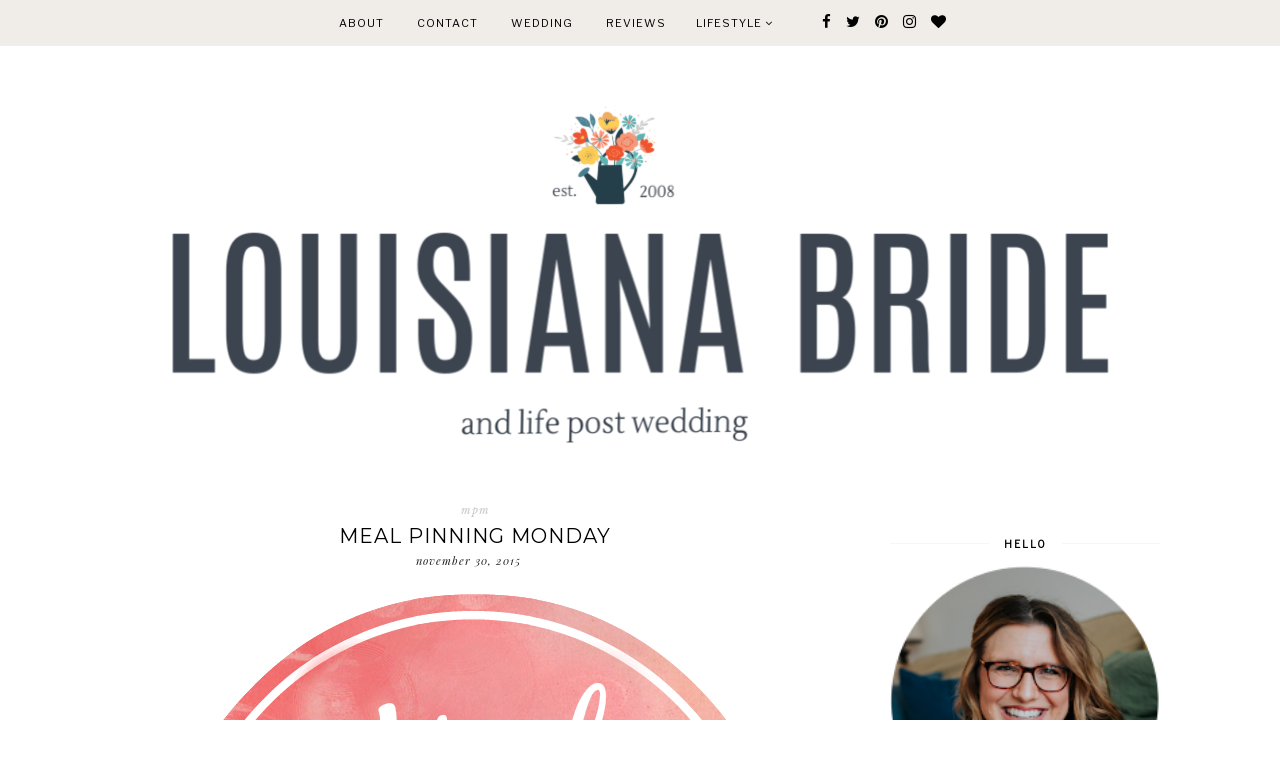

--- FILE ---
content_type: text/html; charset=UTF-8
request_url: https://www.louisianabrideblog.com/2015/11/
body_size: 41074
content:
<!DOCTYPE html>
<html class='v2' dir='ltr' xmlns='http://www.w3.org/1999/xhtml' xmlns:b='http://www.google.com/2005/gml/b' xmlns:data='http://www.google.com/2005/gml/data' xmlns:expr='http://www.google.com/2005/gml/expr'>
<head>
<link href='https://www.blogger.com/static/v1/widgets/4128112664-css_bundle_v2.css' rel='stylesheet' type='text/css'/>
<!-- BLOGHER ADS Begin header tag -->
<script type='text/javascript'>
  var blogherads = blogherads || {};
  blogherads.adq = blogherads.adq || [];
</script>
<script async='async' data-cfasync='false' src='https://ads.blogherads.com/static/blogherads.js' type='text/javascript'></script>
<script async='async' data-cfasync='false' src='https://ads.blogherads.com/60/6087/header.js' type='text/javascript'></script>
<!-- BLOGHER ADS End header tag -->
<meta content='9795cf950499bf8a83e2afb2be610c05' name='p:domain_verify'/>
<script async='async' data-ad-client='ca-pub-1071479906976932' src='https://pagead2.googlesyndication.com/pagead/js/adsbygoogle.js'></script>
<meta content='width=1100' name='viewport'/>
<meta content='text/html; charset=UTF-8' http-equiv='Content-Type'/>
<meta content='blogger' name='generator'/>
<link href='https://www.louisianabrideblog.com/favicon.ico' rel='icon' type='image/x-icon'/>
<link href='http://www.louisianabrideblog.com/2015/11/' rel='canonical'/>
<link rel="alternate" type="application/atom+xml" title="Louisiana Bride - Atom" href="https://www.louisianabrideblog.com/feeds/posts/default" />
<link rel="alternate" type="application/rss+xml" title="Louisiana Bride - RSS" href="https://www.louisianabrideblog.com/feeds/posts/default?alt=rss" />
<link rel="service.post" type="application/atom+xml" title="Louisiana Bride - Atom" href="https://www.blogger.com/feeds/5874778283548528344/posts/default" />
<!--Can't find substitution for tag [blog.ieCssRetrofitLinks]-->
<meta content='A blog about life after the wedding. Join us for recipes, meal planning, craft projects, & the humor that is life as a graduate school wife.' name='description'/>
<meta content='http://www.louisianabrideblog.com/2015/11/' property='og:url'/>
<meta content='Louisiana Bride' property='og:title'/>
<meta content='A blog about life after the wedding. Join us for recipes, meal planning, craft projects, &amp; the humor that is life as a graduate school wife.' property='og:description'/>
<title>Louisiana Bride: November 2015</title>
<meta content='width=device-width,initial-scale=1.0,maximum-scale=1.0' name='viewport'/>
<link href='https://maxcdn.bootstrapcdn.com/font-awesome/4.7.0/css/font-awesome.min.css' rel='stylesheet'/>
<link href='https://fonts.googleapis.com/css?family=Playfair+Display:400,400i,900|Varela+Round|' rel='stylesheet'/>
<link href='https://fonts.googleapis.com/css?family=Libre+Baskerville:400,400i,700|Libre+Franklin' rel='stylesheet'/>
<link href='https://fonts.googleapis.com/css?family=Montserrat:300,400' rel='stylesheet'/>
<script src="//ajax.googleapis.com/ajax/libs/jquery/1.8.2/jquery.min.js" type="text/javascript"></script>
<style id='page-skin-1' type='text/css'><!--
/*
-----------------------------------------------
Theme Name			: Daybreak
Version				: 1.1
Theme Designer		: Angelina
ETSY				: http://skyandstars.etsy.com
Designer Website	: http://www.skyandstars.co
----------------------------------------------- */
/* Variable definitions
====================
<Variable name="keycolor" description="Main Color" type="color" default="#f0ece8"/>
<Group description="Blog Color" selector="body">
<Variable name="main.color" description="Color Accent" type="color" default="#f0ece8"/>
</Group>
*/
/* ------------- RESET ------------- */
a,abbr,acronym,address,applet,article,aside,audio,b,big,blockquote,body,canvas,caption,center,cite,code,dd,del,details,dfn,div,dl,dt,em,embed,fieldset,figcaption,figure,footer,form,h1,h2,h3,h4,h5,h6,header,hgroup,html,i,iframe,img,ins,kbd,label,legend,li,mark,menu,nav,object,ol,output,p,pre,q,ruby,s,samp,section,small,span,strike,strong,sub,summary,sup,table,tbody,td,tfoot,th,thead,time,tr,tt,u,ul,var,video{margin:0;padding:0;border:0;font:inherit;vertical-align:baseline}article,aside,details,figcaption,figure,footer,header,hgroup,menu,nav,section{display:block}body{line-height:1}ol,ul{list-style:none}blockquote,q{quotes:none}blockquote:after,blockquote:before,q:after,q:before{content:'';content:none}table{border-collapse:collapse;border-spacing:0}.clear{clear:both}
/* ------------- BACKEND ------------- */
body#layout #topmenuwrap {height: auto; position: relative; width: 90%;}
body#layout #topmenuwrap .topwrap {width: auto;}
body#layout #topmenuwrap #TOP-MENU, body#layout #topmenuwrap #SOCIAL-MEDIA {width: 44%; float:left}
body#layout #TOP-MENU .widget {width: 100%}
body#layout #TOP-MENU .Label .widget-content, body#layout #TOP-MENU .LinkList .widget-content {display: block}
body#layout #TOP-MENU .Label .widget-content, body#layout #TOP-MENU .LinkList .widget-content {
position: relative;
background: #f6f6f6;
padding: 16px;
}
body#layout div.section {height: auto}
#layout #featwrap {width:100%}
#layout .blog-wrap {width: 62%; margin:0}
/* ------------- LAYOUT ------------- */
body {
background-color: #ffffff;
font-family: 'Libre Baskerville', serif;
font-size: 12px;
line-height: 2em;
color: #242424;
}
a:link {
text-decoration:none;
color: #000000;
}
a:visited {
text-decoration:none;
color: #000000;
}
a:hover {
text-decoration:none;
color: #f0ece8;
}
.container {
margin: 45px auto;
max-width: 1060px;
width: 100%;
}
.content-inner {padding:0}
.blog-wrap {
width: 730px; margin: 0 30px 0 0; padding:0; float: left; display: inline-block;
}
.sidebar-wrap {
width: 270px; float: right; display: inline-block;
padding:0 10px;
}
.section {margin:0}
h1,h2,h3,h4,h5,h6 {font-family: 'Playfair Display', serif; font-weight: 400; }
/* ------------- HEADER ------------- */
header {text-align:center; padding-top: 80px;}
.Header h1 {
font-size: 60px;
color:#000000;
margin-bottom:0;
}
.Header h1 a, .Header h1 a:hover {color:#000000}
.Header .description {font-family: 'Playfair Display', serif; font-size: 12px; color:#272727; font-style: italic;}
#Header1 #header-inner img {
margin: 10px auto;
max-width: 100% !important;
text-align: center;
}
/* ------------- NAV BAR ------------- */
body .navbar {display: none;}
#topmenuwrap {
width: 100%;
padding: 0;
margin: 0 auto;
text-transform: uppercase;
text-align: center;
letter-spacing:1px;
z-index: 10;
position: fixed;
top:0;
font-family: 'Libre Franklin', sans-serif;
background: #f0ece8;
}
.topwrap {
width: 1060px;
margin:0 auto;
padding: 0;
line-height: 45px;
}
#topmenuwrap .widget, .topwrap .section {margin:0}
#topmenuwrap .tabs-inner {padding: 0}
#TOP-MENU {
display:inline-block;
font-size: 11px;
margin:0 10px;
}
#TOP-MENU .widget {
display: inline-table;
position: relative;
width: auto;
margin:0 auto;
color: #000000;
}
#SOCIAL-MEDIA {
float: none;
display:inline-block;
padding: 0;
}
#SOCIAL-MEDIA h2 {display: none}
#TOP-MENU .widget h2.title, #TOP-MENU .widget h2 {display: none}
#TOP-MENU .widget li {margin:0 30px 0 0;}
.tabs-inner .widget ul {
text-align: center;
width: 100%;
margin: 0;
padding: 0;
}
.widget.PageList li {
display: inline-block;
float: none;
}
.PageList li a {padding: 0;}
.PageList li.selected a {font-weight: normal;}
.widget.PageList .widget-content li {
margin: 0;
padding: 0;
}
.widget ul {margin:0; padding:0}
#TOP-MENU .Label a, #TOP-MENU .LinkList a {
display: block;
padding: 0;
}
#TOP-MENU .ddlabel, .nav-mobile .ddlabel {
position: relative;
margin: 0 30px 0 0;
padding: 12px 0;
}
#TOP-MENU .Label .widget-content, #TOP-MENU .LinkList .widget-content {
display: none;
position: absolute;
top: 100%;
left: -20px;
background: #f0ece8;
padding: 0;
z-index: 9999;
}
#TOP-MENU .Label:hover > .widget-content, #TOP-MENU .LinkList:hover > .widget-content {display: block}
#TOP-MENU .Label .widget-content ul li, #TOP-MENU .LinkList .widget-content ul li {
float: none;
width: 200px;
text-align: left;
padding:10px 0;
margin:0 20px;
}
#TOP-MENU .Label .widget-content ul ul a, #TOP-MENU .LinkList .widget-content ul ul a {
line-height: 120%;
padding: 10px 15px
}
.PageList LI A, #TOP-MENU .Label a, #TOP-MENU .LinkList a {color: #000000; position: relative}
.PageList LI A:hover, #TOP-MENU .Label a:hover, #TOP-MENU .LinkList a:hover {color: #ffffff}
#nav-trigger {
position: absolute;
left: 30px;
top: 25px;
display: none;
z-index:1000;
width: 100%;
}
#nav-trigger span {
display: block;
cursor: pointer;
text-transform: uppercase;
padding: 0;
line-height: 40px;
font-size: 14px;
color: #484848;
width: 100%;
text-align: left;
color: #000000;
font-size: 14px;
line-height:40px;
}
#nav-mobile {
position: relative;
display: none;
}
.searchwrap {
border :none;
width: 100%;
overflow: hidden;
margin-left: 0;
border:1px solid #f7f7f7;
}
#search-box {
color: #444;
border: none;
cursor: pointer;
margin-left: 5px;
padding: 0;
width: 240px;
font-size: 10px;
line-height: 40px;
background: transparent;
float:left;
text-transform: uppercase;
}
.btnsearch {
width: 25px;
float: left;
font-size: 16px;
cursor: pointer;
padding: 0;
margin: 0;
color: #000000;
background: none;
border: none;
line-height: 40px;
}
.btnsearch:hover {color: #606060;}
/* ------------- SOSMED ------------- */
#socmedicons {
font-size: 15px;
margin: 0;
padding: 0;
text-align: center;
}
#socmedicons a {
color: #000;
display: inline-block;
padding: 0 5px;
}
#socmedicons a:hover {color: #e5decb;}
#topmenuwrap #socmedicons a:hover {color:#ffffff;}
#topmenuwrap #socmedicons {position:relative; z-index:9999;}
aside #socmedicons {z-index:1}
/* ------------- FEATURED POST WIDGET ------------- */
#featwrap {position: relative; width: 1060px; margin:45px auto; overflow: hidden}
.feat-img-wrap {position: relative;}
#featwrap .widget {
float: left;
width: 245px;
margin:0 10px;
}
#featwrap .widget.Image img {width:100%; height: 190px; object-fit: cover;outline: 1px solid #fff; outline-offset: -10px; opacity:1}
#featwrap .widget.Image img:hover {opacity:0.8}
#featwrap .widget.Image > a {position: absolute; left: 50%; bottom: 0px; z-index: 9;}
#featwrap .widget.Image > a:hover {color: #000}
#featwrap .widget.Image h2 {background: #fff; text-align: center; padding:10px; position: relative; left: -50%; font-size: 11px; 	font-family: 'Libre Franklin', sans-serif; text-transform: uppercase; letter-spacing:1px}
#featwrap .widget-content {position: relative;}
#featwrap .widget.Image .caption {display: none}
/* ------------- ASIDE ------------- */
aside {text-align: center}
aside .widget-content {
font-size: 11px;
line-height: 1.2em;
}
aside .widget h2 {
font-family: 'Libre Franklin', sans-serif;
font-size: 10px;
letter-spacing: 2px;
text-transform: uppercase;
color: #000000;
text-align: center;
display: block;
margin-bottom: 10px;
padding: 5px 0;
font-weight: bold;
}
aside .widget h2 span {
background-color: #ffffff;
position: relative;
padding:0 15px;
}
aside .widget h2:before {
border-bottom:1px solid #f6f6f6;
position: absolute;
bottom: 50%;
content: "";
display: block;
width:100%;
}
#ArchiveList .toggle {
position: absolute;
width:100%;
z-index:10;
height: 22px;
left:0;
}
#ArchiveList .zippy {display: none}
.BlogArchive #ArchiveList ul {margin-bottom: 5px;}
.BlogArchive #ArchiveList ul li { font-size: 11px; text-align: center; text-transform: uppercase; padding-left:0}
#ArchiveList li.archivedate.expanded:before {
content:"\f107";
font-family:fontawesome;
}
#ArchiveList li.archivedate.collapsed:before {
content:"\f105";
font-family:fontawesome;
}
#ArchiveList ul ul li.archivedate.collapsed:before,
#ArchiveList ul ul li.archivedate.expanded:before {content:"";}
#ArchiveList li.archivedate .post-count {display: none}
#ArchiveList li.archivedate ul li .post-count{display: inline}
#ArchiveList a.post-count-link  {display: inline}
.BlogArchive #ArchiveList ul ul li {padding:10px 0 0}
aside .Label ul li {
padding: 5px 0;
margin: 0;
text-align: center;
font-family: 'Playfair Display', serif;
font-style: italic;
font-size: 13px;
}
input.gsc-input {
background-color: #eeeeee !important;
border: medium none !important;
font-family: 'Libre Franklin', sans-serif;
font-size: 11px;
letter-spacing: 1px;
text-transform: uppercase;
padding: 6px !important;
}
input.gsc-search-button {
background-color: #000;
border: medium none;
color: #fff;
font-family: 'Libre Franklin', sans-serif;
font-size: 11px;
letter-spacing: 1px;
text-transform: uppercase;
padding: 5px;
text-transform: uppercase;
}
#ArchiveList select {
background-color: #eeeeee !important;
border: medium none !important;
font-family: 'Libre Franklin', sans-serif;
font-size: 11px;
letter-spacing: 1px;
padding: 6px !important;
text-align: center;
}
aside .widget.HTML .widget-content {
font-size: 11px;
line-height: 2em;
}
aside .widget.HTML .widget-content a {color: #f0ece8;}
aside .widget.HTML .widget-content a:hover {color: #000;}
.FollowByEmail .follow-by-email-inner .follow-by-email-address {
border: 1px solid #dddddd;
color: #646464;
font-family: 'Libre Franklin', sans-serif;
font-size: 11px;
line-height: 30px;
width: 100%;
text-align: center;
padding: 3px 0;
margin: 0 0 10px;
letter-spacing: 1px;
}
.FollowByEmail .follow-by-email-inner .follow-by-email-submit {
background: #000000;
border: none;
color: #ffffff;
cursor: pointer;
height: 30px;
margin: 0;
text-align: center;
text-transform: uppercase;
letter-spacing: 1px;
transition: all 0.5s ease 0s;
font-family: 'Libre Franklin', sans-serif;
font-size: 11px;
width: 100%;
}
.FollowByEmail .follow-by-email-inner .follow-by-email-submit:hover {
background: #f0ece8;
border: none;
color: #000;
}
/* ------------- ABOUT ME WIDGET ------------- */
.sidebar-wrap .widget.Image img {width: 270px; height: auto;}
.widget .widget-item-control a img {width:18px!important; height: 18px;}
aside .widget.Image .caption {margin-top: 10px; display: block; font-style: italic;font-size: 11px;
line-height: 2em;}
/* ------------- Popular Posts ------------- */
.PopularPosts li {position: relative}
.PopularPosts img {width: 100%; height: 180px; object-fit: cover;}
.PopularPosts .item-thumbnail {
margin:0; padding:0
position: absolute!important;
left: 0;
margin: 0!important;
padding: 0;
width: 100%;
height: 100%;
display: inline-block;
vertical-align: top;
}
.PopularPosts .item-thumbnail a {
width: 270px;
height: 270px;
overflow: hidden;
position: relative;
opacity: 1;
-webkit-transition: all 0.2s ease-in-out;
-moz-transition: all 0.2s ease-in-out;
-ms-transition: all 0.2s ease-in-out;
-o-transition: all 0.2s ease-in-out;
transition: all 0.2s ease-in-out;
}
.PopularPosts .item-thumbnail a:hover {opacity: 0.8}
.PopularPosts .item-content, .PopularPosts .item-thumbnail {position: relative}
.item-snippet {display: none}
.PopularPosts .item-thumbnail {position: relative; float: none}
.PopularPosts .item-title {/*position: absolute; top: 42%; width: 100%; opacity: 0.8*/}
.PopularPosts .item-title a {
background-color: #fff;
width: 80%;
display: block;
margin: 0 auto;
padding: 2px 0;
font-family: 'Playfair Display', serif; font-size: 13px; font-style: italic;
text-align: center;
}
.PopularPosts .item-title a {color: #000; margin-bottom: 5px;}
.PopularPosts .item-title a:hover {}
/* ------------- POSTINGAN HOME ------------- */
.post {margin-bottom: 0; line-height: 2em;}
.post-body .posts-thumb {}
.post-thumbb {display: block; margin:0 auto 15px; padding:0}
.post-thumbb a {text-align: center; display: block}
.post-header {
text-align: center;
}
.post-header .post-title {line-height: normal;}
.post-body .post-header a {color:#000000; border-bottom:none;}
.post-body .post-header a:hover {color:#f0ece8}
.post-labels a {color:#c6c6c6!important}
.hasilpot {text-align: center}
.hasilpot .readmore {display: block; margin: 15px 0 0;}
.hasilpot .readmore a{
padding: 0.3em 0;
font-family: 'Libre Franklin', sans-serif;
font-size: 10px;
letter-spacing: 2px;
color: #ffffff;
width: 150px;
margin: 0 auto;
text-align: center;
display: block;
text-transform: uppercase;
background-color: #f0ece8;
border:1px solid #f0ece8;
}
.hasilpot .readmore a:hover {
color: #f0ece8;
background-color: #ffffff;
border:1px solid #f0ece8;
}
.perintilan-header {display: block; margin:0 0 20px; text-align: center}
.post-header .post-comment-link {display: block; margin: 5px 0;}
.post-header .post-comment-link {display: none}
/* ------------- POSTINGAN ------------- */
b, strong {font-weight: 700}
i {font-style: italic}
.post-wrap {margin:0 10px;}
.date-header {text-align: center; display:inline-block; line-height: normal; font-size: 11px; letter-spacing: 1px; margin:0; padding:0; text-transform: lowercase;}
.post-title {
font-family: 'Montserrat', sans-serif;
text-transform: uppercase;
font-weight: 400;
font-size: 20px;
font-style: normal;
letter-spacing:1px;
margin: 5px 0;
padding:0;
text-align: center
}
.post-title a {color: #000000;}
.post-title a:hover {color: #f0ece8;}
.post-body img, #Header1_headerimg, .widget.Image {
max-width: 100%;
height: auto;
}
.post-header {display: block; width: 100%}
.post-location, .post-labels, .post-header {
font-size: 11px;
letter-spacing: 1px;
display:inline-block;
font-style: italic;
margin-left: 10px;
}
.post-labels, .post-header {
padding-left: 0px;
margin-left: 0px;
}
.post-timestamp {display: none}
.post-body {margin-top: 0;}
.post-body a {color:#000000; border-bottom: 2px solid #f0ece8;}
.post-body a:hover {color:#f0ece8;}
.contains-image {border-bottom:none!important;}
td.tr-caption {font-style: italic;}
.post-sharing {
float: none;
text-align: center;
position: relative;
border-bottom: 1px solid #000;
line-height: 0.1em;
height: 28px;
margin-top: 30px;
}
.psw {
background: #fff;
width: 200px;
margin: 0 auto!important;
padding: 12px 0;
}
.post-sharing a {
display: inline-block;
padding: 10px;
text-align:center;
font-size: 13px;
margin: 0 2px;
color: #000000;
width: 14px; height: 14px;
border:1px solid #000;
border-radius: 100px;
-moz-border-radius: 100px;
}
.sharedis a:hover {color: #fff; background-color: #000}
#blog-pager {margin:3em 0}
.blog-pager {
font-family: 'Libre Franklin', sans-serif;
font-size: 11px;
color: #000000;
text-align: center;
display: block;
margin-bottom: 10px;
padding: 5px 0;
}
.blog-pager #blog-pager-newer-link {width: 45%; overflow: hidden;text-align: left;}
.blog-pager .blog-pager-newer-link i {float: left; width: 20px; font-size: 20px; padding-top: 8px;}
.blog-pager .blog-pager-newer-link span {float: left; text-align: left;}
.blog-pager #blog-pager-older-link {width: 45%; overflow: hidden; text-align: right;}
.blog-pager .blog-pager-older-link i {float: right; width: 20px; font-size: 20px; padding-top: 8px;}
.blog-pager .blog-pager-older-link span {float: right; text-align: right;}
.blogpager1 {text-transform: uppercase!important; font-weight: bold;}
.blog-pager a:hover {color: #000}
.blog-pager-newer-title, .blog-pager-older-title {
text-transform: normal!important;
font-family: 'Libre Baskerville', serif;
font-size: 11px!important;
letter-spacing:1px!important;
}
.Attribution, .blog-feeds, .home-link, .post-feeds {display: none}
.status-msg-border {border: none}
.status-msg-bg {opacity:1; background-color:#fff}
.status-msg-wrap {font-size: 14px; text-transform: uppercase; letter-spacing: 2px; font-weight: bold;}
.status-msg-body {position: relative}
.status-msg-hidden {display: none}
.post-body ol, .post-body ul {padding:0 2.5em; margin: 10px 0;}
.post-body ol li {list-style: auto!important}
.post-body ul li {list-style: disc}
.widget.Blog ol li {list-style: decimal!important}
.post blockquote {
background: #f6f6f6 url(https://lh3.googleusercontent.com/blogger_img_proxy/AEn0k_tsh232NzxenIVJkh6iw2ctgtzoPQpxbbXbMrXLeqBzBRMuI38_fj09P06wj0pFoqthAIAeAtiRTfB_GsYDaurEsw=s0-d) 10px 20px no-repeat;
border: dotted 1px #ddd;
margin: 30px;
padding: 20px 30px 30px 40px;
}
/* ------------- RELATED ------------- */
#related-posts {margin:25px 0;}
#related-posts h4 {
display: block;
text-align: center;
font-weight: 400;
font-family: 'Playfair Display', serif;
font-size: 13px;
letter-spacing: 2px;
font-style: italic;
margin-bottom: 10px;
}
.related-posts-container{
margin:55px 0px;
}
.related-posts-container h4{
font:20px &#39;
Open Sans&#39;
, sans-serif;
margin-bottom:20px;
}
.related-posts-container ul,.related-posts-container ul li{
text-align:center;
list-style: none;
margin: 0;
padding: 0;
}
.related-posts-container ul li a{
text-transform:capitalize !important;
outline: 0;
}
.related-snippets{
margin-top:5px;
}
.related-posts-1 li{
list-style:inside none disc !important;
}
.related-posts-1 li,.related-posts-2 li{
border-top:1px solid rgba(0,0,0,0.04);
padding:0.8em 0 !important;
}
.related-posts-1 li:first-child,.related-posts-2 li:first-child{
border-top:medium none;
}
li.related-post-item{
margin:0 3% 3% 0 !important;
width:22.7%;
float:left;
list-style:none;
position:relative;
}
li.related-post-item:last-child{
margin:0 0 2% !important;
}
.related-thumb-large{
width:100%;
height:auto;
border:none;
margin:0px auto 10px;
padding:0 !important;
}
.related-posts-8 li .related-title,.related-posts-9 li .related-title,.related-posts-9 li .related-snippets{
padding-left:74px;
}
.related-posts-8 li:nth-child(even),.related-posts-9 li:nth-child(even){
margin:0 0 4% !important;
}
.related-posts-8 li,.related-posts-9 li{
background-color:#ffffff;
box-shadow:0 0 4px rgba(180, 180, 180, 0.55);
width:42% !important;
float:left;
margin:0 4% 4% 0 !important;
padding:3% !important;
}
.related-thumb{
float:left;
height:64px;
margin-right:10px;
object-fit:cover;
width:64px;
}
.related-posts-6 li,.related-posts-6 a{
line-height:0 !important;
}
.related-posts-6 .related-thumb-large{
margin-bottom:0;
}
.related-posts-7 li.related-post-item{
margin:0 !important;
width:25% !important;
}
.related-wrapper{
position:absolute;
left:0px;
right:0;
top:0px;
bottom:0;
margin:0 auto;
z-index:4;
}
.related-wrapper-inner{
position:relative;
height:100%;
z-index:99;
width:100%;
display:table;
vertical-align:middle;
text-align:center;
-moz-box-sizing:border-box;
-webkit-box-sizing:border-box;
box-sizing:border-box;
}
.related-wrapper .related-title{
vertical-align:middle;
display:table-cell;
color:#ffffff;
padding:0 10px;
}
.related-date{
margin-top:5px;
font-size: 10px;
color:#999999;
}
/* ------------- COMMENTS ------------- */
#comments {margin-top: 0; padding:0 30px;}
#comments h4 {
padding: 10px 0;
text-align: center;
font-family: 'Playfair Display', serif;
font-size: 14px;
}
#comments > h4 {border-top:1px solid #eee;
border-bottom:1px solid #eee;}
.comments .comments-content .datetime, .comments .continue a {
margin: 5px 0;
font-size: 9px;
text-transform: uppercase;
display: block;
font-family: 'Libre Franklin', sans-serif;
}
.comments .continue a {font-size: 12px;}
.comments .comments-content .comment-content {margin:15px 0}
.comment-actions  {font-family: 'Libre Franklin', sans-serif;  font-size: 9px;
text-transform: uppercase;}
.comments ol {list-style: none!important}
.comments ol li, .widget.Blog .comments ol li {list-style: none!important}
/* ------------- FOOTER ------------- */
#back-top {
position: fixed;
bottom: 5px;
right : 0;
z-index: 9999;
font-size: 26px;
}
#back-top a {
width: 50px;
display: block;
text-decoration: none;
/* transition */
-webkit-transition: 1s;
-moz-transition: 1s;
transition: 1s;
}
#skyfooter {
width:100%;
margin:0 auto;
padding:5px 0;
text-align: center;
font-family: 'Libre Franklin', sans-serif;	font-size: 9px;
letter-spacing:1px;
color:#888888;
text-transform: uppercase;
}
#skyfooter a {color:#888888;}
#skyfooter a:hover {color:#000;}
/* ------------- INSTAGRAM ------------- */
footer .widget {margin:0}
#footer-insta {margin-top: 80px; margin-bottom: 10px;}
#footer-insta h2 {
font-family: 'Libre Franklin', sans-serif;
font-size: 10px;
letter-spacing: 2px;
text-transform: uppercase;
color: #000000;
text-align: center;
display: block;
margin-bottom: 10px;
padding: 5px 0;
font-weight: bold;
}
.blog-feeds, .post-feeds {display: none}
.InstaContainer {padding: 100px 0 0}
.InstaContainer .widget {margin:0}
.InstaContainer h2.title {display: block; padding: 10px 0; text-align: center; font-size: 12px; letter-spacing: 3px; text-transform: uppercase;}
#instagram {
width: 100%;
display: block;
margin: 0 auto;
padding: 0px;
position: relative;
overflow: hidden;
}
#instagram img {
width: 100%;
height: auto;
object-fit: cover;
z-index: 4;
}
#instagram a {
padding: 0px;
margin: 0px;
display: inline-block;
position: relative;
}
#igphotos {
width: 12.5%;
padding:0px;
float: left;
line-height:0;
margin-bottom:3px;
}
.igwrap {
width: 100%;
height: 100%;
opacity: 0;
text-align: center;
position: absolute;
font-size: 11px;
color: #000;
}
#instagram .caption{
cursor: pointer;
position: absolute;
opacity: 0;
-webkit-transition:all 0.2s ease-in-out;
-moz-transition:all 0.2s ease-in-out;
-o-transition:all 0.2s ease-in-out;
-ms-transition:all 0.2s ease-in-out;
transition:all 0.2s ease-in-out;
width:100%;
height: 100%;
top:0
}
#instagram .blur{
background-color: rgba(255,255,255,0.65);
height: 100%;
width: 100%;
position: absolute;
z-index:5;
top: 0px;
}
#instagram a:hover .caption {opacity:1}
.caption .igcaption {
color: #000000;
text-align:center;
text-transform: uppercase;
font-size: 11px;
cursor: pointer;
width: 100%;
height: 100%;
position: absolute;
z-index:10;
top: 35%;
}

--></style>
<style type='text/css'>
/*----------------------------------------------------
    RESPONSIVE MOBILE 1120px
----------------------------------------------------*/ 
@media screen and (max-width: 1120px) {
	.container, .topwrap, #featwrap {width: 1020px;}
	#featwrap .widget {width:22.5%}
	.blog-wrap {width: 700px; margin-right: 20px;}
}
/*----------------------------------------------------
RESPONSIVE MOBILE 1040px
----------------------------------------------------*/ 
@media screen and (max-width: 1040px) {
	.container, .topwrap, #featwrap {width: 960px;}
	#featwrap .widget.Image img {height: 150px;}
	.blog-wrap {width: 650px;}
}

/*----------------------------------------------------
RESPONSIVE MOBILE 1024px
----------------------------------------------------*/ 
@media screen and (max-width: 1020px) {
	.container, .topwrap, #featwrap {width: 880px;}
	#featwrap .post-summary {left: 250px;}
	.blog-wrap {width: 580px;}
	.sidebar-wrap {width: 250px;}
	.sidebar-wrap .widget.Image img {max-width: 100%}
	.PopularPosts img {width: 250px; height: 250px;}
	#search-box {width:220px;}
}
/*----------------------------------------------------
RESPONSIVE MOBILE 920px
----------------------------------------------------*/ 
@media screen and (max-width: 920px) {
	.container, .topwrap, #featwrap {width: 100%;}
	.blog-wrap, .sidebar-wrap {width: 100%; float: none; display: block;}
	.post, aside, .feat-innerwrap {padding:0 30px;}
	.PopularPosts .item-content {width: 250px; margin:0 auto;}
	.searchwrap {width: 270px; margin:0 auto}
	#search-box {
		width: 240px;
	}
	#TOP-MENU {padding-left: 15px;}
	.sidebar-wrap {padding:0}
}

/*----------------------------------------------------
RESPONSIVE MOBILE 900px - menu mobile
----------------------------------------------------*/ 
@media screen and (max-width: 900px) {
#topmenuwrap {
	position: relative;
    width: 100%;
    z-index: 99999;
    color: #1d1d1d;
}
#topmenuwrap .widget h2 {display:none}
#nav-trigger {
	display: block;
}
#TOP-MENU {
	display: none;
}
#nav-mobile {
display: block;
padding:0 20px;
}

#nav-mobile .PageList LI A, #nav-mobile .Label a, #nav-mobile .LinkList a {
	display: block;
	width:100%;
	text-align: left;
	padding-left: 10px;
	color: #000000;
}

#nav-mobile {}
#nav-mobile .widget {
	display: none;
	list-style-type: none;
	position: relative;
	left: 0;
	right: 0;
	margin:0 auto;
	text-align: left;
	z-index: 999989;
	padding: 0px;
	text-transform:uppercase;
}
#nav-mobile .Label:hover > .widget-content, #nav-mobile .LinkList:hover > .widget-content {
	display: block
}
#nav-mobile .Label .widget-content, #nav-mobile .LinkList .widget-content {
		display: none;
		position: relative;
		z-index: 100
}
#nav-mobile .widget.LinkList .ddlabel a:hover .widget-content {
	display: block;
}
#nav-mobile, #nav-mobile a {
	font: $(tabs.font);
	line-height: 40px;
}
#nav-mobile a:hover {
}
.widget.PageList li {
	display: block;
}
#nav-mobile .ddlabel, #nav-mobile .widget.PageList .widget-content li, #nav-mobile .widget.LinkList .widget-content li, #nav-mobile .widget.Label .widget-content li {
	line-height: 40px;
}
#nav-mobile .PageList LI A, #nav-mobile .Label a, #nav-mobile .LinkList a, #nav-mobile .Label span {text-align: center; padding-left:0; display: block;}
#nav-trigger {
	position: relative;
	left:auto;
	top: auto;
	text-align: center;
}
#nav-trigger span {text-align: center;}
#SOCIAL-MEDIA{float: none;}
.searchwrap {margin:0 auto}
#featwrap .post-summary h3 {font-size: 24px;}
.post-header, .hasilpot {float: none; display: block; width: 100%; margin:0 auto; text-align: center;}
.hasilpot {margin-top: 10px;}
}
/*----------------------------------------------------
RESPONSIVE MOBILE 800px
----------------------------------------------------*/ 
@media screen and (max-width: 850px) {
	.feat-img-wrap {text-align: center}
	.feat-img-wrap .image {width: 100%}
	#featwrap .post-summary {
		margin: -70px auto 70px;
		position: relative;
		left: auto;
		width: 70%
	}
	.hasilpot .readmore a {margin:5px auto;}
	#featwrap .widget {width: 22%}
} 
/*----------------------------------------------------
RESPONSIVE MOBILE 720px
----------------------------------------------------*/ 
@media screen and (max-width: 720px) {
	#featwrap .widget {width: 21%}
	#featwrap .widget.Image img {height: 110px;}
	#featwrap .widget.Image h2 {display: none}
}


/*----------------------------------------------------
RESPONSIVE MOBILE 560px
----------------------------------------------------*/ 
@media screen and (max-width: 560px) {
	#featwrap .widget {width: 20%}
	#featwrap .widget.Image img {height: 80px;}
}
/*----------------------------------------------------
RESPONSIVE MOBILE 480px
----------------------------------------------------*/ 
@media screen and (max-width: 480px) {
	#featwrap {display: none}
}
</style>
<!--style cuma di home-->
<!--end-->
<script type='text/javascript'>
        (function(i,s,o,g,r,a,m){i['GoogleAnalyticsObject']=r;i[r]=i[r]||function(){
        (i[r].q=i[r].q||[]).push(arguments)},i[r].l=1*new Date();a=s.createElement(o),
        m=s.getElementsByTagName(o)[0];a.async=1;a.src=g;m.parentNode.insertBefore(a,m)
        })(window,document,'script','https://www.google-analytics.com/analytics.js','ga');
        ga('create', 'UA-29514658-1', 'auto', 'blogger');
        ga('blogger.send', 'pageview');
      </script>
<script type='text/javascript'>
posts_no_thumb_sum = 400;
posts_thumb_sum = 400;
img_thumb_height ='';
img_thumb_width ='';
</script>
<script type='text/javascript'>
//<![CDATA[
function removeHtmlTag(strx,chop){
if(strx.indexOf("<")!=-1)
{
var s = strx.split("<");
for(var i=0;i<s.length;i++){
if(s[i].indexOf(">")!=-1){
s[i] = s[i].substring(s[i].indexOf(">")+1,s[i].length);
}
}
strx = s.join("");
}
chop = (chop < strx.length-1) ? chop : strx.length-2;
while(strx.charAt(chop-1)!=' ' && strx.indexOf(' ',chop)!=-1) chop++;
strx = strx.substring(0,chop-1);
return strx+'...';
}
function createSummaryAndThumb(pID, pURL, pTITLE){
var div = document.getElementById(pID);
var summ = posts_no_thumb_sum;
var summary = '<div class="post-summ">' + removeHtmlTag(div.innerHTML,summ) + '</div>';
div.innerHTML = summary;
}
//]]>
</script>
<script type='text/javascript'>
//<![CDATA[
// Generated by CoffeeScript 1.3.3
(function(){var e,t;e=function(){function e(e,t){var n,r;this.options={target:"instafeed",get:"popular",resolution:"thumbnail",sortBy:"none",links:!0,mock:!1,useHttp:!1};if(typeof e=="object")for(n in e)r=e[n],this.options[n]=r;this.context=t!=null?t:this,this.unique=this._genKey()}return e.prototype.hasNext=function(){return typeof this.context.nextUrl=="string"&&this.context.nextUrl.length>0},e.prototype.next=function(){return this.hasNext()?this.run(this.context.nextUrl):!1},e.prototype.run=function(t){var n,r,i;if(typeof this.options.clientId!="string"&&typeof this.options.accessToken!="string")throw new Error("Missing clientId or accessToken.");if(typeof this.options.accessToken!="string"&&typeof this.options.clientId!="string")throw new Error("Missing clientId or accessToken.");return this.options.before!=null&&typeof this.options.before=="function"&&this.options.before.call(this),typeof document!="undefined"&&document!==null&&(i=document.createElement("script"),i.id="instafeed-fetcher",i.src=t||this._buildUrl(),n=document.getElementsByTagName("head"),n[0].appendChild(i),r="instafeedCache"+this.unique,window[r]=new e(this.options,this),window[r].unique=this.unique),!0},e.prototype.parse=function(e){var t,n,r,i,s,o,u,a,f,l,c,h,p,d,v,m,g,y,b,w,E,S;if(typeof e!="object"){if(this.options.error!=null&&typeof this.options.error=="function")return this.options.error.call(this,"Invalid JSON data"),!1;throw new Error("Invalid JSON response")}if(e.meta.code!==200){if(this.options.error!=null&&typeof this.options.error=="function")return this.options.error.call(this,e.meta.error_message),!1;throw new Error("Error from Instagram: "+e.meta.error_message)}if(e.data.length===0){if(this.options.error!=null&&typeof this.options.error=="function")return this.options.error.call(this,"No images were returned from Instagram"),!1;throw new Error("No images were returned from Instagram")}this.options.success!=null&&typeof this.options.success=="function"&&this.options.success.call(this,e),this.context.nextUrl="",e.pagination!=null&&(this.context.nextUrl=e.pagination.next_url);if(this.options.sortBy!=="none"){this.options.sortBy==="random"?d=["","random"]:d=this.options.sortBy.split("-"),p=d[0]==="least"?!0:!1;switch(d[1]){case"random":e.data.sort(function(){return.5-Math.random()});break;case"recent":e.data=this._sortBy(e.data,"created_time",p);break;case"liked":e.data=this._sortBy(e.data,"likes.count",p);break;case"commented":e.data=this._sortBy(e.data,"comments.count",p);break;default:throw new Error("Invalid option for sortBy: '"+this.options.sortBy+"'.")}}if(typeof document!="undefined"&&document!==null&&this.options.mock===!1){a=e.data,this.options.limit!=null&&a.length>this.options.limit&&(a=a.slice(0,this.options.limit+1||9e9)),n=document.createDocumentFragment(),this.options.filter!=null&&typeof this.options.filter=="function"&&(a=this._filter(a,this.options.filter));if(this.options.template!=null&&typeof this.options.template=="string"){i="",o="",l="",v=document.createElement("div");for(m=0,b=a.length;m<b;m++)s=a[m],u=s.images[this.options.resolution].url,this.options.useHttp||(u=u.replace("http://","//")),o=this._makeTemplate(this.options.template,{model:s,id:s.id,link:s.link,image:u,caption:this._getObjectProperty(s,"caption.text"),likes:s.likes.count,comments:s.comments.count,location:this._getObjectProperty(s,"location.name")}),i+=o;v.innerHTML=i,S=[].slice.call(v.childNodes);for(g=0,w=S.length;g<w;g++)h=S[g],n.appendChild(h)}else for(y=0,E=a.length;y<E;y++)s=a[y],f=document.createElement("img"),u=s.images[this.options.resolution].url,this.options.useHttp||(u=u.replace("http://","//")),f.src=u,this.options.links===!0?(t=document.createElement("a"),t.href=s.link,t.appendChild(f),n.appendChild(t)):n.appendChild(f);document.getElementById(this.options.target).appendChild(n),r=document.getElementsByTagName("head")[0],r.removeChild(document.getElementById("instafeed-fetcher")),c="instafeedCache"+this.unique,window[c]=void 0;try{delete window[c]}catch(x){}}return this.options.after!=null&&typeof this.options.after=="function"&&this.options.after.call(this),!0},e.prototype._buildUrl=function(){var e,t,n;e="https://api.instagram.com/v1";switch(this.options.get){case"popular":t="media/popular";break;case"tagged":if(typeof this.options.tagName!="string")throw new Error("No tag name specified. Use the 'tagName' option.");t="tags/"+this.options.tagName+"/media/recent";break;case"location":if(typeof this.options.locationId!="number")throw new Error("No location specified. Use the 'locationId' option.");t="locations/"+this.options.locationId+"/media/recent";break;case"user":if(typeof this.options.userId!="number")throw new Error("No user specified. Use the 'userId' option.");if(typeof this.options.accessToken!="string")throw new Error("No access token. Use the 'accessToken' option.");t="users/"+this.options.userId+"/media/recent";break;default:throw new Error("Invalid option for get: '"+this.options.get+"'.")}return n=""+e+"/"+t,this.options.accessToken!=null?n+="?access_token="+this.options.accessToken:n+="?client_id="+this.options.clientId,this.options.limit!=null&&(n+="&count="+this.options.limit),n+="&callback=instafeedCache"+this.unique+".parse",n},e.prototype._genKey=function(){var e;return e=function(){return((1+Math.random())*65536|0).toString(16).substring(1)},""+e()+e()+e()+e()},e.prototype._makeTemplate=function(e,t){var n,r,i,s,o;r=/(?:\{{2})([\w\[\]\.]+)(?:\}{2})/,n=e;while(r.test(n))i=n.match(r)[1],s=(o=this._getObjectProperty(t,i))!=null?o:"",n=n.replace(r,""+s);return n},e.prototype._getObjectProperty=function(e,t){var n,r;t=t.replace(/\[(\w+)\]/g,".$1"),r=t.split(".");while(r.length){n=r.shift();if(!(e!=null&&n in e))return null;e=e[n]}return e},e.prototype._sortBy=function(e,t,n){var r;return r=function(e,r){var i,s;return i=this._getObjectProperty(e,t),s=this._getObjectProperty(r,t),n?i>s?1:-1:i<s?1:-1},e.sort(r.bind(this)),e},e.prototype._filter=function(e,t){var n,r,i,s,o;n=[],i=function(e){if(t(e))return n.push(e)};for(s=0,o=e.length;s<o;s++)r=e[s],i(r);return n},e}(),t=typeof exports!="undefined"&&exports!==null?exports:window,t.Instafeed=e}).call(this);
//]]></script>
<link href='https://www.blogger.com/dyn-css/authorization.css?targetBlogID=5874778283548528344&amp;zx=52dbe5ba-b70d-4c80-847c-c985ee591df7' media='none' onload='if(media!=&#39;all&#39;)media=&#39;all&#39;' rel='stylesheet'/><noscript><link href='https://www.blogger.com/dyn-css/authorization.css?targetBlogID=5874778283548528344&amp;zx=52dbe5ba-b70d-4c80-847c-c985ee591df7' rel='stylesheet'/></noscript>
<meta name='google-adsense-platform-account' content='ca-host-pub-1556223355139109'/>
<meta name='google-adsense-platform-domain' content='blogspot.com'/>

<!-- data-ad-client=ca-pub-1071479906976932 -->

</head>
<body class='loading'>
<div class='navbar no-items section' id='navbar' name='Navbar'>
</div>
<div class='content'>
<!-- TOP MENU -->
<div id='topmenuwrap'>
<div class='topwrap'>
<div class='topmenu section' id='TOP-MENU'><div class='widget PageList' data-version='1' id='PageList99'>
<h2>
Pages
</h2>
<div class='widget-content'>
<ul>
<li><a href='https://louisianabride.blogspot.com/p/about-me.html'>
ABOUT
</a></li>
<li><a href='https://louisianabride.blogspot.com/p/contact.html'>
CONTACT
</a></li>
<li><a href='https://louisianabride.blogspot.com/p/wedding.html'>
WEDDING
</a></li>
<li><a href='http://labridegiveaway.blogspot.com/'>
REVIEWS
</a></li>
</ul>
<div class='clear'></div>
</div>
</div><div class='widget LinkList' data-version='1' id='LinkList99'>
<h2>
Lifestyle
</h2>
<div class='ddlabel'><a href='#'>
Lifestyle
<i aria-hidden='true' class='fa fa-angle-down'></i>
</a></div>
<div class='widget-content'>
<ul>
<li><a href='https://louisianabride.blogspot.com/search/label/TIBAL'>
Things I Bought & Liked
</a></li>
<li><a href='https://louisianabride.blogspot.com/p/recipes.html'>
Recipes
</a></li>
<li><a href='https://louisianabride.blogspot.com/search/label/mpm'>
Meal Planning Monday
</a></li>
<li><a href='https://louisianabride.blogspot.com/search/label/Simply%20Earth'>
Simply Earth Essential Oils
</a></li>
<li><a href='https://louisianabride.blogspot.com/search/label/travel'>
Travel 
</a></li>
<li><a href='https://www.louisianabrideblog.com/p/privacy-policy.html'>
Privacy Policy
</a></li>
</ul>
<div class='clear'></div>
</div>
</div></div>
<div id='nav-trigger'>
<span><i class='fa fa-list'></i></span>
</div>
<div id='nav-mobile'></div>
<div class='socmedwrap section' id='SOCIAL-MEDIA'><div class='widget HTML' data-version='1' id='HTML3'>
<h2 class='title'>
SOCIAL MEDIA
</h2>
<div class='widget-content'>
<div id="socmedicons"><a href="https://www.facebook.com/LouisianaBride"><i class="fa fa-facebook"></i></a> <a href="https://twitter.com/LABride"><i class="fa fa-twitter"></i></a> <a href="https://www.pinterest.com/labride/pins/"><i class="fa fa-pinterest"></i></a> <a href="https://www.instagram.com/labride/"><i class="fa fa-instagram"></i></a> <a href="https://www.bloglovin.com/blogs/louisiana-bride-3990565"><i class="fa fa-heart"></i>
</a> </div>
</div>
<div class='clear'></div>
</div></div>
<div style='clear:both'>
</div>
<div style='clear:both'>
</div>
</div>
</div>
<!-- TOP MENU End -->
<div class='content-outer'>
<div class='content-inner'>
<header>
<div class='header-outer'>
<div class='region-inner header-inner'>
<div class='header section' id='header' name='Header'><div class='widget Header' data-version='1' id='Header1'>
<div id='header-inner'>
<a href='https://www.louisianabrideblog.com/' style='display: block'>
<img alt='Louisiana Bride' height='357px; ' id='Header1_headerimg' src='https://blogger.googleusercontent.com/img/b/R29vZ2xl/AVvXsEhFcD2XfcySY3NRz_oEiqAMu7C9dtTIRZooZMjl5r3o7Mnx44twMtHpN29OJWIf1Pp4XzvQvNb2M9QtRZlx1uIaiTRhtSkSOCW3K8TtGs4Higzi4HyXo3uO6J9knLDcGVN1TbbPrsfHgpk8/s1600/Blog+Header+June+2020+%25282%2529.png' style='display: block' width='1000px; '/>
</a>
</div>
</div></div>
</div>
</div>
</header>
<!-- cat images -->
<!-- end featured -->
<div class='container'>
<!-- blog -->
<div class='blog-wrap'>
<div class='main section' id='main' name='Main'><div class='widget Blog' data-version='1' id='Blog1'>
<div class='blog-posts hfeed'>
<script type='text/javascript'> var postDate=""; </script>

          <div class="post-wrap date-outer">

          <div class="date-posts">
<div class='post-outer'>
<div class='post hentry uncustomized-post-template' itemprop='blogPost' itemscope='itemscope' itemtype='http://schema.org/BlogPosting'>
<meta content='https://blogger.googleusercontent.com/img/b/R29vZ2xl/AVvXsEiV0-H95C_6hXo5MAmx5EuAR4LxL2e0spntoc2HrRLrHm2evu-XGMWnpycmZllwqx9ID2cw7snxF39DeyUkG0jZF7-FUijT0GHOHObabUfhVIXWQzdyDXnakFDZMTwiggTJ_rCnVJv3w6M/s1600/mealpinningmonday.png.png' itemprop='image_url'/>
<meta content='5874778283548528344' itemprop='blogId'/>
<meta content='8818074942683430191' itemprop='postId'/>
<div class='post-body entry-content' id='post-body-8818074942683430191' itemprop='articleBody'>
<div class='post-header'>
<span class='post-labels'>
<a href='https://www.louisianabrideblog.com/search/label/mpm' rel='tag'>mpm</a>
</span>
<h3 class='post-title entry-title' itemprop='name'><a href='https://www.louisianabrideblog.com/2015/11/meal-pinning-monday_30.html'>Meal Pinning Monday</a></h3>
<div class='perintilan-header'>
<h2 class='date-header'><span>November 30, 2015</span></h2>
<script type='text/javascript'> postDate = "November 30, 2015"; </script>
<span class='post-location'>
</span>
</div>
<span class='post-comment-link'>
</span>
</div>
<div class='post-thumbb'>
<a href='https://www.louisianabrideblog.com/2015/11/meal-pinning-monday_30.html'><img src='https://blogger.googleusercontent.com/img/b/R29vZ2xl/AVvXsEiV0-H95C_6hXo5MAmx5EuAR4LxL2e0spntoc2HrRLrHm2evu-XGMWnpycmZllwqx9ID2cw7snxF39DeyUkG0jZF7-FUijT0GHOHObabUfhVIXWQzdyDXnakFDZMTwiggTJ_rCnVJv3w6M/s1600/mealpinningmonday.png.png'/></a>
</div>
<div class='hasilpot'>
<div id='summary8818074942683430191'><div dir="ltr" style="text-align: left;" trbidi="on">
<span style="color: #444444; font-family: &quot;century gothic&quot;;"><span style="line-height: 24.7969px;">After a week off for the holiday I'm back and back in the kitchen.&nbsp;</span></span><br />
<span style="color: #444444; font-family: &quot;century gothic&quot;;"><span style="line-height: 24.7969px;"><br /></span></span>
<span style="color: #444444; font-family: &quot;century gothic&quot;;"><span style="line-height: 24.7969px;">Here's what's cooking at our house this week!</span></span><br />
<span style="color: #444444; font-family: &quot;century gothic&quot;;"><span style="line-height: 24.7969px;"><br /></span></span><span style="background-color: white; font-family: &quot;josefin sans&quot; , sans-serif; font-size: 18px; line-height: 30.6px;">&nbsp;</span><span style="background-color: white; font-family: &quot;josefin sans&quot; , sans-serif; font-size: 18px; line-height: 30.6px;"></span><span style="background-color: white; font-family: &quot;josefin sans&quot; , sans-serif; font-size: 18px; line-height: 30.6px;"><span style="background-attachment: initial; background-clip: initial; background-image: initial; background-origin: initial; background-position: initial; background-repeat: initial; background-size: initial; line-height: 30.6000003814697px;"><a href="https://blogger.googleusercontent.com/img/b/R29vZ2xl/AVvXsEiV0-H95C_6hXo5MAmx5EuAR4LxL2e0spntoc2HrRLrHm2evu-XGMWnpycmZllwqx9ID2cw7snxF39DeyUkG0jZF7-FUijT0GHOHObabUfhVIXWQzdyDXnakFDZMTwiggTJ_rCnVJv3w6M/s1600/mealpinningmonday.png.png" imageanchor="1" style="color: black; text-decoration: none;"><img border="0" height="317" src="https://blogger.googleusercontent.com/img/b/R29vZ2xl/AVvXsEiV0-H95C_6hXo5MAmx5EuAR4LxL2e0spntoc2HrRLrHm2evu-XGMWnpycmZllwqx9ID2cw7snxF39DeyUkG0jZF7-FUijT0GHOHObabUfhVIXWQzdyDXnakFDZMTwiggTJ_rCnVJv3w6M/s1600/mealpinningmonday.png.png" style="-webkit-box-shadow: none !important; background-attachment: initial; background-clip: initial; background-image: initial; background-origin: initial; background-position: initial; background-repeat: initial; background-size: initial; border: none !important; box-shadow: none !important; max-width: 100%; padding: 0px; position: relative;" width="320" /></a></span></span><br />
<span style="background-color: white; font-family: &quot;josefin sans&quot; , sans-serif; font-size: 18px; line-height: 30.6px;"><br /></span>
<div class="separator" style="background-color: white; clear: both; color: #666666; font-family: Georgia, serif; font-size: 14px; line-height: 22.4px;">
<span style="color: #444444; font-family: &quot;century gothic&quot;; font-size: 16px; line-height: 24.7969px;">[<i style="font-weight: bold;">What is Meal Pinning Monday?]</i></span></div>
<div class="separator" style="background-color: white; clear: both; color: #444444; font-family: 'century gothic'; font-size: 16px; line-height: 24.7969px;">
<i>MPM is how I&nbsp;meal plan&nbsp;for our little family. I once spent a lot of time searching the web and my recipe books hunting for new recipes and ideas for what to cook every week. Then, Pinterest came along and made meal planning much easier for me. Every weekend I look over what I have pinned the prior week and decide what I would like to cook and make my grocery list from these recipes. MPM came about as a way to share what I am cooking, and to also see what others are cooking every week to hopefully get even more dinner ideas from other bloggers. If you don't pin your recipes feel free to just share what you are cooking.</i></div>
<div class="separator" style="background-color: white; clear: both; color: #444444; font-family: 'century gothic'; font-size: 16px; line-height: 24.7969px;">
<i><br /></i></div>
<div class="separator" style="background-color: white; clear: both; color: #444444; font-family: 'century gothic'; font-size: 16px; line-height: 24.7969px;">
Monday - Oxtail Stew</div>
<div class="separator" style="background-color: white; clear: both; color: #444444; font-family: 'century gothic'; font-size: 16px; line-height: 24.7969px;">
<span style="color: #444444; font-family: century gothic;"><span style="line-height: 24.7969px;"><a data-pin-do="embedPin" data-pin-width="large" href="https://www.pinterest.com/pin/93168286018791471/"></a></span></span></div>
<div class="separator" style="background-color: white; clear: both; color: #444444; font-family: 'century gothic'; font-size: 16px; line-height: 24.7969px;">
<span style="color: #444444; font-family: century gothic;"><span style="line-height: 24.7969px;"><!-- Please call pinit.js only once per page --></span></span></div>
<div class="separator" style="background-color: white; clear: both; color: #444444; font-family: 'century gothic'; font-size: 16px; line-height: 24.7969px;">
<span style="color: #444444; font-family: century gothic;"><span style="line-height: 24.7969px;"><script async="" defer="" src="//assets.pinterest.com/js/pinit.js"></script></span></span></div>
<div class="separator" style="background-color: white; clear: both; color: #444444; font-family: 'century gothic'; font-size: 16px; line-height: 24.7969px;">
<br /></div>
<div class="separator" style="background-color: white; clear: both; color: #444444; font-family: 'century gothic'; font-size: 16px; line-height: 24.7969px;">
Tuesday - leftovers</div>
<div class="separator" style="background-color: white; clear: both; color: #444444; font-family: 'century gothic'; font-size: 16px; line-height: 24.7969px;">
<br /></div>
<div class="separator" style="background-color: white; clear: both; color: #444444; font-family: 'century gothic'; font-size: 16px; line-height: 24.7969px;">
Wednesday - leftovers</div>
<div class="separator" style="background-color: white; clear: both; color: #444444; font-family: 'century gothic'; font-size: 16px; line-height: 24.7969px;">
<br /></div>
<div class="separator" style="background-color: white; clear: both; color: #444444; font-family: 'century gothic'; font-size: 16px; line-height: 24.7969px;">
Thursday - Lemon Butter Chicken (with coconut milk &amp; brown rice)</div>
<div class="separator" style="background-color: white; clear: both; color: #444444; font-family: 'century gothic'; font-size: 16px; line-height: 24.7969px;">
<span style="color: #444444; font-family: century gothic;"><span style="line-height: 24.7969px;"><a data-pin-do="embedPin" data-pin-width="large" href="https://www.pinterest.com/pin/93168286017585275/"></a></span></span></div>
<div class="separator" style="background-color: white; clear: both; color: #444444; font-family: 'century gothic'; font-size: 16px; line-height: 24.7969px;">
<span style="color: #444444; font-family: century gothic;"><span style="line-height: 24.7969px;"><!-- Please call pinit.js only once per page --></span></span></div>
<div class="separator" style="background-color: white; clear: both; color: #444444; font-family: 'century gothic'; font-size: 16px; line-height: 24.7969px;">
<span style="color: #444444; font-family: century gothic;"><span style="line-height: 24.7969px;"><script async="" defer="" src="//assets.pinterest.com/js/pinit.js"></script></span></span></div>
<div class="separator" style="background-color: white; clear: both; color: #444444; font-family: 'century gothic'; font-size: 16px; line-height: 24.7969px;">
<br /></div>
<div class="separator" style="background-color: white; clear: both; color: #444444; font-family: 'century gothic'; font-size: 16px; line-height: 24.7969px;">
Friday - leftovers</div>
<div class="separator" style="background-color: white; clear: both; color: #444444; font-family: 'century gothic'; font-size: 16px; line-height: 24.7969px;">
<br /></div>
<div class="separator" style="background-color: white; clear: both; color: #444444; font-family: 'century gothic'; font-size: 16px; line-height: 24.7969px;">
Saturday - Taco Salads</div>
<div class="separator" style="background-color: white; clear: both; color: #444444; font-family: 'century gothic'; font-size: 16px; line-height: 24.7969px;">
<span style="color: #444444; font-family: century gothic;"><span style="line-height: 24.7969px;"><a data-pin-do="embedPin" data-pin-width="large" href="https://www.pinterest.com/pin/93168286018278731/"></a></span></span></div>
<div class="separator" style="background-color: white; clear: both; color: #444444; font-family: 'century gothic'; font-size: 16px; line-height: 24.7969px;">
<span style="color: #444444; font-family: century gothic;"><span style="line-height: 24.7969px;"><!-- Please call pinit.js only once per page --></span></span></div>
<div class="separator" style="background-color: white; clear: both; color: #444444; font-family: 'century gothic'; font-size: 16px; line-height: 24.7969px;">
<span style="color: #444444; font-family: century gothic;"><span style="line-height: 24.7969px;"><script async="" defer="" src="//assets.pinterest.com/js/pinit.js"></script></span></span></div>
<div class="separator" style="background-color: white; clear: both; color: #444444; font-family: 'century gothic'; font-size: 16px; line-height: 24.7969px;">
<span style="color: #444444; font-family: century gothic;"><span style="line-height: 24.7969px;"><br /></span></span></div>
<div class="separator" style="background-color: white; clear: both; color: #444444; font-family: 'century gothic'; font-size: 16px; line-height: 24.7969px;">
Sunday - haven't decided yet</div>
</div>













<!-- Blogger automated replacement: "https://images-blogger-opensocial.googleusercontent.com/gadgets/proxy?url=http%3A%2F%2F3.bp.blogspot.com%2F-yHZx68FbkXc%2FU7Bs43rjUsI%2FAAAAAAAAMFU%2Foet-_CF4dUs%2Fs1600%2Fmealpinningmonday.png.png&amp;container=blogger&amp;gadget=a&amp;rewriteMime=image%2F*" with "https://blogger.googleusercontent.com/img/b/R29vZ2xl/AVvXsEiV0-H95C_6hXo5MAmx5EuAR4LxL2e0spntoc2HrRLrHm2evu-XGMWnpycmZllwqx9ID2cw7snxF39DeyUkG0jZF7-FUijT0GHOHObabUfhVIXWQzdyDXnakFDZMTwiggTJ_rCnVJv3w6M/s1600/mealpinningmonday.png.png" --><!-- Blogger automated replacement: "https://blogger.googleusercontent.com/img/b/R29vZ2xl/AVvXsEiV0-H95C_6hXo5MAmx5EuAR4LxL2e0spntoc2HrRLrHm2evu-XGMWnpycmZllwqx9ID2cw7snxF39DeyUkG0jZF7-FUijT0GHOHObabUfhVIXWQzdyDXnakFDZMTwiggTJ_rCnVJv3w6M/s1600/mealpinningmonday.png.png" with "https://blogger.googleusercontent.com/img/b/R29vZ2xl/AVvXsEiV0-H95C_6hXo5MAmx5EuAR4LxL2e0spntoc2HrRLrHm2evu-XGMWnpycmZllwqx9ID2cw7snxF39DeyUkG0jZF7-FUijT0GHOHObabUfhVIXWQzdyDXnakFDZMTwiggTJ_rCnVJv3w6M/s1600/mealpinningmonday.png.png" --></div>
<script type='text/javascript'>createSummaryAndThumb("summary8818074942683430191","https://www.louisianabrideblog.com/2015/11/meal-pinning-monday_30.html","Meal Pinning Monday");</script>
<span class='readmore ss2'><a href='https://www.louisianabrideblog.com/2015/11/meal-pinning-monday_30.html'>Read More</a></span>
</div>
<div style='clear: both;'></div>
</div>
<div class='post-footer'>
<div class='post-sharing'>
<div class='psw'>
<span CLASS='sharedis'><a class='facebook' href='https://www.facebook.com/sharer.php?u=https://www.louisianabrideblog.com/2015/11/meal-pinning-monday_30.html&t=Meal Pinning Monday' onclick='javascript:window.open(this.href, &#39;&#39;, &#39;menubar=no,toolbar=no,resizable=yes,scrollbars=yes,height=600,width=600&#39;);return false;' rel='nofollow' target='_blank' title='Share This On Facebook'><i class='fa fa-facebook'></i></a></span>
<span CLASS='sharedis'><a class='twitter' href='https://twitter.com/share?url=https://www.louisianabrideblog.com/2015/11/meal-pinning-monday_30.html&title=Meal Pinning Monday' onclick='javascript:window.open(this.href, &#39;&#39;, &#39;menubar=no,toolbar=no,resizable=yes,scrollbars=yes,height=600,width=600&#39;);return false;' rel='nofollow' target='_blank' title='Tweet This'><i class='fa fa-twitter'></i>
</a></span>
<span CLASS='sharedis'><a class='pint-er-est' href='javascript:void((function()%7Bvar%20e=document.createElement(&#39;script&#39;);e.setAttribute(&#39;type&#39;,&#39;text/javascript&#39;);e.setAttribute(&#39;charset&#39;,&#39;UTF-8&#39;);e.setAttribute(&#39;src&#39;,&#39;https://assets.pinterest.com/js/pinmarklet.js?r=&#39;+Math.random()*99999999);document.body.appendChild(e)%7D)());'><i class='fa fa-pinterest-p'></i></a></span>
<span CLASS='sharedis'><a class='google' href='https://plus.google.com/share?url=https://www.louisianabrideblog.com/2015/11/meal-pinning-monday_30.html&t=Meal Pinning Monday' onclick='javascript:window.open(this.href, &#39;&#39;, &#39;menubar=no,toolbar=no,resizable=yes,scrollbars=yes,height=600,width=600&#39;);return false;' rel='nofollow' target='_blank' title='Share This On Google'><i class='fa fa-google-plus'></i>
</a></span>
</div></div>
<script type='text/javascript'>var addthis_config = {"data_track_addressbar":false};</script>
<script src='//s7.addthis.com/js/300/addthis_widget.js#pubid=ra-511bbe8405a64ebd' type='text/javascript'></script>
<div class='post-footer-line post-footer-line-1'>
<span class='post-author vcard'>
</span>
<span class='post-timestamp'>
at
<meta content='http://www.louisianabrideblog.com/2015/11/meal-pinning-monday_30.html' itemprop='url'/>
<a class='timestamp-link' href='https://www.louisianabrideblog.com/2015/11/meal-pinning-monday_30.html' rel='bookmark' title='permanent link'><abbr class='published' itemprop='datePublished' title='2015-11-30T16:24:00-06:00'>4:24&#8239;PM</abbr></a>
</span>
<span class='reaction-buttons'>
</span>
<span class='post-icons'>
<span class='item-control blog-admin pid-1350992927'>
<a href='https://www.blogger.com/post-edit.g?blogID=5874778283548528344&postID=8818074942683430191&from=pencil' title='Edit Post'>
<img alt='' class='icon-action' height='18' src='https://resources.blogblog.com/img/icon18_edit_allbkg.gif' width='18'/>
</a>
</span>
</span>
<div class='post-share-buttons goog-inline-block'>
</div>
</div>
<div class='post-footer-line post-footer-line-2'>
</div>
<div class='post-footer-line post-footer-line-3'>
</div>
</div>
</div>
</div>

            </div></div>
          

          <div class="post-wrap date-outer">

          <div class="date-posts">
<div class='post-outer'>
<div class='post hentry uncustomized-post-template' itemprop='blogPost' itemscope='itemscope' itemtype='http://schema.org/BlogPosting'>
<meta content='https://blogger.googleusercontent.com/img/b/R29vZ2xl/AVvXsEh3z86UFws0xFaVXiFIFEZbbGXOSU4enZ2qODGia1exBjqhyphenhyphen17KHqZOIMRd_dA-ob9XN-Kg5SwlT1KR5jzLqoy7_AAm3O6QiLuuPLPCRcUwfWPkDh2hDIWXnO6XufLIX4phyphenhyphen7T1tU0hZdI/s640/blogger-image--973730635.jpg' itemprop='image_url'/>
<meta content='5874778283548528344' itemprop='blogId'/>
<meta content='6065295686754632892' itemprop='postId'/>
<div class='post-body entry-content' id='post-body-6065295686754632892' itemprop='articleBody'>
<div class='post-header'>
<span class='post-labels'>
</span>
<h3 class='post-title entry-title' itemprop='name'><a href='https://www.louisianabrideblog.com/2015/11/five-on-friday.html'>Five on Friday</a></h3>
<div class='perintilan-header'>
<h2 class='date-header'><span>November 20, 2015</span></h2>
<script type='text/javascript'> postDate = "November 20, 2015"; </script>
<span class='post-location'>
</span>
</div>
<span class='post-comment-link'>
</span>
</div>
<div class='post-thumbb'>
<a href='https://www.louisianabrideblog.com/2015/11/five-on-friday.html'><img src='https://blogger.googleusercontent.com/img/b/R29vZ2xl/AVvXsEh3z86UFws0xFaVXiFIFEZbbGXOSU4enZ2qODGia1exBjqhyphenhyphen17KHqZOIMRd_dA-ob9XN-Kg5SwlT1KR5jzLqoy7_AAm3O6QiLuuPLPCRcUwfWPkDh2hDIWXnO6XufLIX4phyphenhyphen7T1tU0hZdI/s640/blogger-image--973730635.jpg'/></a>
</div>
<div class='hasilpot'>
<div id='summary6065295686754632892'><div dir="ltr" style="text-align: left;" trbidi="on">
I'm pretty sure between midnight pumping and whatever on the planet is floating around I'm going to croak before allergy stuff/exhaustion disappear.<br />
<br />
One day this child will be in college and I won't be pumping anymore. I say college because I feel positive that his love of nursing is going to mean weaning will be laughable.<br />
<br />
<div class="separator" style="clear: both;">
<a href="https://blogger.googleusercontent.com/img/b/R29vZ2xl/AVvXsEh3z86UFws0xFaVXiFIFEZbbGXOSU4enZ2qODGia1exBjqhyphenhyphen17KHqZOIMRd_dA-ob9XN-Kg5SwlT1KR5jzLqoy7_AAm3O6QiLuuPLPCRcUwfWPkDh2hDIWXnO6XufLIX4phyphenhyphen7T1tU0hZdI/s640/blogger-image--973730635.jpg" imageanchor="1" style="margin-left: 1em; margin-right: 1em;"><img border="0" src="https://blogger.googleusercontent.com/img/b/R29vZ2xl/AVvXsEh3z86UFws0xFaVXiFIFEZbbGXOSU4enZ2qODGia1exBjqhyphenhyphen17KHqZOIMRd_dA-ob9XN-Kg5SwlT1KR5jzLqoy7_AAm3O6QiLuuPLPCRcUwfWPkDh2hDIWXnO6XufLIX4phyphenhyphen7T1tU0hZdI/s640/blogger-image--973730635.jpg" /></a></div>
<div class="separator" style="clear: both;">
<br /></div>
<div class="separator" style="clear: both;">
This creature of mine, she knows she's not supposed to eat the baby.&nbsp;</div>
<div class="separator" style="clear: both;">
<br /></div>
<div class="separator" style="clear: both;">
How does she know? I've told her a few times. I'm near positive that in the event were covered in peanut butter she would have a hard time discerning between baby and food. Her gift of discernment isn't there, especially when something tastes like food.&nbsp;</div>
<div class="separator" style="clear: both;">
<br /></div>
<div class="separator" style="clear: both;">
The other night the said child and dog had an issue because the child had pasta dangling from his feet. Talk about weenie dog trauma! The pain of watching pasta dangle from something you can't just jump at and attack is about as enjoyable as having your anal glands squeezed.&nbsp;</div>
<br />
<div class="separator" style="clear: both;">
<a href="https://blogger.googleusercontent.com/img/b/R29vZ2xl/AVvXsEjo4Uvj9g7lwGT-fVJkhtBwnBteg7N2VrbdgiRGY3qLHmP-AMLW7dkVCbEjM7boB4BpmSaQKBAjDyrxD2UQQjZeqPgfaH7dbDduMTj34sF_ulCj0hR68LviFj6sa59slO_YEwjUN-4Wio4/s640/blogger-image--2114538543.jpg" imageanchor="1" style="margin-left: 1em; margin-right: 1em;"><img border="0" src="https://blogger.googleusercontent.com/img/b/R29vZ2xl/AVvXsEjo4Uvj9g7lwGT-fVJkhtBwnBteg7N2VrbdgiRGY3qLHmP-AMLW7dkVCbEjM7boB4BpmSaQKBAjDyrxD2UQQjZeqPgfaH7dbDduMTj34sF_ulCj0hR68LviFj6sa59slO_YEwjUN-4Wio4/s640/blogger-image--2114538543.jpg" /></a></div>
<div class="separator" style="clear: both;">
<br /></div>
<div class="separator" style="clear: both;">
In the effort to get better sooner and not partake in my usual Cup O Soup sickness tradition I concocted a bit of short cut Bulletproof Bone Broth. Bone Broth being a fancy name for chicken or beef stock and all... with added gelatin (which I had none of by the way).&nbsp;</div>
<div class="separator" style="clear: both;">
<br /></div>
<div class="separator" style="clear: both;">
Anyhoo, here's how I made my Cuppa Bulletproof Stock:</div>
<div class="separator" style="clear: both;">
<br /></div>
<div class="separator" style="clear: both;">
Simmer - 1 cup-ish chicken stock, 1/4 tsp pink Himalayan Salt, 1/8 tsp pepper, 1/4 tsp turmeric, 1/4 tsp curry powder (because I didn't have ginger), and 1 tsp ghee. Once the ghee is melted and it's simmering blend with an immersion blender until frothy. Drink.&nbsp;</div>
<div class="separator" style="clear: both;">
<br /></div>
<div class="separator" style="clear: both;">
The end.&nbsp;</div>
<br />
<div class="separator" style="clear: both;">
<a href="https://blogger.googleusercontent.com/img/b/R29vZ2xl/AVvXsEjgNmatFjcxVP1CgKxQDOG3KRvuGadm47dLxDd9dsryBbJDVqWVmoxJHuRn_VreEjE_B0M1H1UKb4rqdY9GSaRa6DbH1zhM_jerve_bkhRiCowtRxgYczulpTHEGZY2VcQPoUviHp9mUDs/s640/blogger-image--1523127795.jpg" imageanchor="1" style="margin-left: 1em; margin-right: 1em;"><img border="0" src="https://blogger.googleusercontent.com/img/b/R29vZ2xl/AVvXsEjgNmatFjcxVP1CgKxQDOG3KRvuGadm47dLxDd9dsryBbJDVqWVmoxJHuRn_VreEjE_B0M1H1UKb4rqdY9GSaRa6DbH1zhM_jerve_bkhRiCowtRxgYczulpTHEGZY2VcQPoUviHp9mUDs/s640/blogger-image--1523127795.jpg" /></a></div>
<div class="separator" style="clear: both;">
<br /></div>
<div class="separator" style="clear: both;">
The baby has an obsession with laundry. I don't know why I'm sharing this, but it seemed relevant at the time.&nbsp;</div>
<br />
<div class="separator" style="clear: both;">
<a href="https://blogger.googleusercontent.com/img/b/R29vZ2xl/AVvXsEiALsd6QD9jryB8gmAv_XLYD_taHzcO2helhjK-8M4opqw3nyZm-F8p0qHCJ47dNfb1-ncndNwQO2sfoSTiU3acpU5evf1JIqp24ASqLHFxAyWvIvZpsW6lBWTT7vcKNk_l-DgazIsvszk/s640/blogger-image-1257870980.jpg" imageanchor="1" style="margin-left: 1em; margin-right: 1em;"><img border="0" src="https://blogger.googleusercontent.com/img/b/R29vZ2xl/AVvXsEiALsd6QD9jryB8gmAv_XLYD_taHzcO2helhjK-8M4opqw3nyZm-F8p0qHCJ47dNfb1-ncndNwQO2sfoSTiU3acpU5evf1JIqp24ASqLHFxAyWvIvZpsW6lBWTT7vcKNk_l-DgazIsvszk/s640/blogger-image-1257870980.jpg" /></a></div>
<br />
Who else remembers the little cartons of Borden's chocolate milk during school lunch?<br />
<br />
Ironically I didn't eat school lunch, but my grandfather delivered milk so I often got the delectable treat of a carton of nearly frozen Borden's chocolate milk. That is a heavenly memory, mind you. Heavenly.<br />
<br />
Turns out there's a Borden's Ice Cream Shop in Lafayette.<br />
<br />
Luckily it takes a solid 30 minutes to get there from my house.<br />
<br />
<div class="separator" style="clear: both;">
<a href="https://blogger.googleusercontent.com/img/b/R29vZ2xl/AVvXsEiur1q22nYZjxoAGDSD2nNs6hESCmminekvSUxP5MUrmQ1hZL_EP_u1ifRi3qzzZAvdCz7BTA8OpJiCAlrJuNotW5y_zvNeI94uvOj1qPznURJIRaT40YV1SNK4kcPHWVSBrzk8ZYdc0HE/s640/blogger-image-1435767412.jpg" imageanchor="1" style="margin-left: 1em; margin-right: 1em;"><img border="0" src="https://blogger.googleusercontent.com/img/b/R29vZ2xl/AVvXsEiur1q22nYZjxoAGDSD2nNs6hESCmminekvSUxP5MUrmQ1hZL_EP_u1ifRi3qzzZAvdCz7BTA8OpJiCAlrJuNotW5y_zvNeI94uvOj1qPznURJIRaT40YV1SNK4kcPHWVSBrzk8ZYdc0HE/s640/blogger-image-1435767412.jpg" /></a></div>
<div class="separator" style="clear: both;">
<br /></div>
<div class="separator" style="clear: both;">
How anyone pumps exclusively I will never know! I have steadily pumped at night and while at work, but for the nursing times I'm home we nurse.&nbsp;</div>
<div class="separator" style="clear: both;">
<br /></div>
<div class="separator" style="clear: both;">
I hate bottles honestly, and the other side of that is that there's no better way to shush a baby who is in full fledged freak out mode than nursing. How I'll calm a child down without it is yet to be learned. I kid!&nbsp;</div>
<div class="separator" style="clear: both;">
<br /></div>
<div class="separator" style="clear: both;">
Anyway, I'm counting down the next three months before official weaning begins just for the sake of not having to count my own water intake, make sure I've had ample fat/carb intake, and then fret over the amount of that water/fat/carb intake of mine comes out with my udder sucker. It's just sheer mania.&nbsp;</div>
<div class="separator" style="clear: both;">
<br /></div>
<div class="separator" style="clear: both;">
I've been fortunate enough to not have to supplement at all with formula, but it isn't because I am just making milk like a mad woman. It has taken a ton of work to stay at an output I like, figure out what voodoo caused me to get to that magically ounce output that day, and then attempt to repeat it day in and day out.&nbsp;</div>
<div class="separator" style="clear: both;">
<br /></div>
<div class="separator" style="clear: both;">
It's going to be a long time before I eat oatmeal again.&nbsp;</div>
</div>
</div>
<script type='text/javascript'>createSummaryAndThumb("summary6065295686754632892","https://www.louisianabrideblog.com/2015/11/five-on-friday.html","Five on Friday");</script>
<span class='readmore ss2'><a href='https://www.louisianabrideblog.com/2015/11/five-on-friday.html'>Read More</a></span>
</div>
<div style='clear: both;'></div>
</div>
<div class='post-footer'>
<div class='post-sharing'>
<div class='psw'>
<span CLASS='sharedis'><a class='facebook' href='https://www.facebook.com/sharer.php?u=https://www.louisianabrideblog.com/2015/11/five-on-friday.html&t=Five on Friday' onclick='javascript:window.open(this.href, &#39;&#39;, &#39;menubar=no,toolbar=no,resizable=yes,scrollbars=yes,height=600,width=600&#39;);return false;' rel='nofollow' target='_blank' title='Share This On Facebook'><i class='fa fa-facebook'></i></a></span>
<span CLASS='sharedis'><a class='twitter' href='https://twitter.com/share?url=https://www.louisianabrideblog.com/2015/11/five-on-friday.html&title=Five on Friday' onclick='javascript:window.open(this.href, &#39;&#39;, &#39;menubar=no,toolbar=no,resizable=yes,scrollbars=yes,height=600,width=600&#39;);return false;' rel='nofollow' target='_blank' title='Tweet This'><i class='fa fa-twitter'></i>
</a></span>
<span CLASS='sharedis'><a class='pint-er-est' href='javascript:void((function()%7Bvar%20e=document.createElement(&#39;script&#39;);e.setAttribute(&#39;type&#39;,&#39;text/javascript&#39;);e.setAttribute(&#39;charset&#39;,&#39;UTF-8&#39;);e.setAttribute(&#39;src&#39;,&#39;https://assets.pinterest.com/js/pinmarklet.js?r=&#39;+Math.random()*99999999);document.body.appendChild(e)%7D)());'><i class='fa fa-pinterest-p'></i></a></span>
<span CLASS='sharedis'><a class='google' href='https://plus.google.com/share?url=https://www.louisianabrideblog.com/2015/11/five-on-friday.html&t=Five on Friday' onclick='javascript:window.open(this.href, &#39;&#39;, &#39;menubar=no,toolbar=no,resizable=yes,scrollbars=yes,height=600,width=600&#39;);return false;' rel='nofollow' target='_blank' title='Share This On Google'><i class='fa fa-google-plus'></i>
</a></span>
</div></div>
<script type='text/javascript'>var addthis_config = {"data_track_addressbar":false};</script>
<script src='//s7.addthis.com/js/300/addthis_widget.js#pubid=ra-511bbe8405a64ebd' type='text/javascript'></script>
<div class='post-footer-line post-footer-line-1'>
<span class='post-author vcard'>
</span>
<span class='post-timestamp'>
at
<meta content='http://www.louisianabrideblog.com/2015/11/five-on-friday.html' itemprop='url'/>
<a class='timestamp-link' href='https://www.louisianabrideblog.com/2015/11/five-on-friday.html' rel='bookmark' title='permanent link'><abbr class='published' itemprop='datePublished' title='2015-11-20T05:00:00-06:00'>5:00&#8239;AM</abbr></a>
</span>
<span class='reaction-buttons'>
</span>
<span class='post-icons'>
<span class='item-control blog-admin pid-1350992927'>
<a href='https://www.blogger.com/post-edit.g?blogID=5874778283548528344&postID=6065295686754632892&from=pencil' title='Edit Post'>
<img alt='' class='icon-action' height='18' src='https://resources.blogblog.com/img/icon18_edit_allbkg.gif' width='18'/>
</a>
</span>
</span>
<div class='post-share-buttons goog-inline-block'>
</div>
</div>
<div class='post-footer-line post-footer-line-2'>
</div>
<div class='post-footer-line post-footer-line-3'>
</div>
</div>
</div>
</div>

            </div></div>
          

          <div class="post-wrap date-outer">

          <div class="date-posts">
<div class='post-outer'>
<div class='post hentry uncustomized-post-template' itemprop='blogPost' itemscope='itemscope' itemtype='http://schema.org/BlogPosting'>
<meta content='https://blogger.googleusercontent.com/img/b/R29vZ2xl/AVvXsEjuC9w9afjsQWcbwjq6euwCRmfUKA9O3Qm2YSqXicwh_damC0CD1JMLjHmVA6uLNA0wuxfm45Oe8w7ZuhA2p_McRgiWgQbCrokTR4n5OUW1NMqa9F_Y1AmVlED33Qvyvu_nBb6VBXT9n1w/s640/pumpkincoffeecake2.jpg' itemprop='image_url'/>
<meta content='5874778283548528344' itemprop='blogId'/>
<meta content='5551012888972208473' itemprop='postId'/>
<div class='post-body entry-content' id='post-body-5551012888972208473' itemprop='articleBody'>
<div class='post-header'>
<span class='post-labels'>
<a href='https://www.louisianabrideblog.com/search/label/fatty%20paradise' rel='tag'>fatty paradise</a> &#183; 
<a href='https://www.louisianabrideblog.com/search/label/food%2Frecipe' rel='tag'>food/recipe</a>
</span>
<h3 class='post-title entry-title' itemprop='name'><a href='https://www.louisianabrideblog.com/2015/11/pumpkin-coffee-cake.html'>Pumpkin Coffee Cake</a></h3>
<div class='perintilan-header'>
<h2 class='date-header'><span>November 18, 2015</span></h2>
<script type='text/javascript'> postDate = "November 18, 2015"; </script>
<span class='post-location'>
</span>
</div>
<span class='post-comment-link'>
</span>
</div>
<div class='post-thumbb'>
<a href='https://www.louisianabrideblog.com/2015/11/pumpkin-coffee-cake.html'><img src='https://blogger.googleusercontent.com/img/b/R29vZ2xl/AVvXsEjuC9w9afjsQWcbwjq6euwCRmfUKA9O3Qm2YSqXicwh_damC0CD1JMLjHmVA6uLNA0wuxfm45Oe8w7ZuhA2p_McRgiWgQbCrokTR4n5OUW1NMqa9F_Y1AmVlED33Qvyvu_nBb6VBXT9n1w/s640/pumpkincoffeecake2.jpg'/></a>
</div>
<div class='hasilpot'>
<div id='summary5551012888972208473'><div dir="ltr" style="text-align: left;" trbidi="on">
<div class="separator" style="clear: both; text-align: left;">
Considering photography has gotten a bit better since the early days of Louisiana Bride I thought I'd reshare this recipe. Especially since I made it for the first time in about 2 years this weekend.&nbsp;</div>
<div class="separator" style="clear: both; text-align: left;">
<br /></div>
<div class="separator" style="clear: both; text-align: left;">
I think that's the perfect excuse to update photos.&nbsp;</div>
<div class="separator" style="clear: both; text-align: center;">
<br /></div>
<div class="separator" style="clear: both; text-align: center;">
<a href="https://blogger.googleusercontent.com/img/b/R29vZ2xl/AVvXsEjuC9w9afjsQWcbwjq6euwCRmfUKA9O3Qm2YSqXicwh_damC0CD1JMLjHmVA6uLNA0wuxfm45Oe8w7ZuhA2p_McRgiWgQbCrokTR4n5OUW1NMqa9F_Y1AmVlED33Qvyvu_nBb6VBXT9n1w/s1600/pumpkincoffeecake2.jpg" imageanchor="1" style="margin-left: 1em; margin-right: 1em;"><img border="0" height="640" src="https://blogger.googleusercontent.com/img/b/R29vZ2xl/AVvXsEjuC9w9afjsQWcbwjq6euwCRmfUKA9O3Qm2YSqXicwh_damC0CD1JMLjHmVA6uLNA0wuxfm45Oe8w7ZuhA2p_McRgiWgQbCrokTR4n5OUW1NMqa9F_Y1AmVlED33Qvyvu_nBb6VBXT9n1w/s640/pumpkincoffeecake2.jpg" width="426" /></a></div>
<div class="separator" style="clear: both; text-align: center;">
<br /></div>
<div class="separator" style="clear: both; text-align: left;">
This fluffy, sweet, and super easy to put together coffee cake would be perfect for Thanksgiving morning while prepping food for the big meal, or even at Christmas.</div>
<div class="separator" style="clear: both; text-align: left;">
<br /></div>
<div class="separator" style="clear: both; text-align: left;">
Heck I really just like fall food, so it's good any day of the year.&nbsp;</div>
<div class="separator" style="clear: both; text-align: left;">
<br /></div>
<div class="separator" style="clear: both; text-align: left;">
This particular recipe isn't so overly pumpkin-y that the pumpkin haters in your life wouldn't like it. Yes, my family contains a few pumpkin haters. I won't name names to keep them anonymous, but just know they exist.&nbsp;</div>
<div class="separator" style="clear: both; text-align: left;">
<br /></div>
<div class="separator" style="clear: both; text-align: left;">
I too am shocked that such a think exists.&nbsp;</div>
<div class="separator" style="clear: both; text-align: left;">
<br /></div>
<div class="separator" style="clear: both; text-align: left;">
Then again my grandmother hated chocolate with peanut butter, she didn't even really like chocolate. Don't fear, I openly questioned her choices, as you should anyone who doesn't love the coco peanut butter combo.&nbsp;</div>
<div class="separator" style="clear: both; text-align: left;">
<br /></div>
<div class="separator" style="clear: both; text-align: left;">
So, um, the recipe? Let's just get to that.&nbsp;</div>
<br />
<div class="separator" style="clear: both; text-align: center;">
<a href="https://blogger.googleusercontent.com/img/b/R29vZ2xl/AVvXsEiTXSjoP76ao3qk713ZKwroX6XusWjDFHUc3uxSA1aXmG0Hi2EGw_3R-iLTaHwaw1BStIwXn1NMZY6wz3QEYH8qX7cFN_ePkw7XRx47UafDM-2bGgW_hYj42YK-ZEmmd4UkfKXuanqIv6A/s1600/pumpkincoffeecake3.jpg" imageanchor="1" style="margin-left: 1em; margin-right: 1em;"><img border="0" height="426" src="https://blogger.googleusercontent.com/img/b/R29vZ2xl/AVvXsEiTXSjoP76ao3qk713ZKwroX6XusWjDFHUc3uxSA1aXmG0Hi2EGw_3R-iLTaHwaw1BStIwXn1NMZY6wz3QEYH8qX7cFN_ePkw7XRx47UafDM-2bGgW_hYj42YK-ZEmmd4UkfKXuanqIv6A/s640/pumpkincoffeecake3.jpg" width="640" /></a></div>
<br />
<div class="separator" style="clear: both; text-align: left;">
<span style="font-family: inherit;"><i>adapted from&nbsp;<a href="http://www.sixsistersstuff.com/">Six Sisters</a></i></span></div>
<div class="separator" style="clear: both; text-align: left;">
<span style="font-family: inherit;"><br /></span></div>
<div class="separator" style="clear: both; text-align: left;">
<span style="font-family: inherit;"><b>Ingredients:</b></span></div>
<div class="separator" style="clear: both; text-align: left;">
<span style="font-family: inherit;">1/3 c water</span></div>
<div class="separator" style="clear: both; text-align: left;">
<span style="font-family: inherit;">15 oz can pumpkin puree (not pie filling)</span></div>
<div class="separator" style="clear: both; text-align: left;">
<span style="font-family: inherit;">2 eggs</span></div>
<div class="separator" style="clear: both; text-align: left;">
<span style="font-family: inherit;">1 tbsp vanilla</span></div>
<div class="separator" style="clear: both; text-align: left;">
<span style="font-family: inherit;">2 tsp pumpkin pie spice</span></div>
<div class="separator" style="clear: both; text-align: left;">
<span style="font-family: inherit;">1 18oz Butter Recipe cake mix</span></div>
<div class="separator" style="clear: both; text-align: left;">
<span style="font-family: inherit;">1 tsp baking soda</span></div>
<div class="separator" style="clear: both; text-align: left;">
<span style="font-family: inherit;">1/2 c brown sugar</span></div>
<div class="separator" style="clear: both; text-align: left;">
<span style="font-family: inherit;">1/2 c whole wheat flour</span></div>
<div class="separator" style="clear: both; text-align: left;">
<span style="font-family: inherit;">4 tbsp butter&nbsp;</span></div>
<div class="separator" style="clear: both; text-align: left;">
<span style="font-family: inherit;"><br /></span></div>
<div class="separator" style="clear: both; text-align: left;">
<span style="font-family: inherit;"><b>Directions:</b></span></div>
<div class="separator" style="clear: both; text-align: left;">
<span style="font-family: inherit;">Preheat oven to 350. Mix water, pumpkin, eggs, vanilla, &amp; pumpkin pie spice. Mix in cake mix (dry mix) &amp; baking soda. Pour into a 13x9 pan. Mix brown sugar, flour, &amp; butter with a fork until combined and crumbly. Sprinkle over cake. Bake 25-30 minutes or until toothpick comes out clean.&nbsp;</span></div>
<br />
<div class="separator" style="clear: both; text-align: center;">
<a href="https://blogger.googleusercontent.com/img/b/R29vZ2xl/AVvXsEjK4eALbwNUfjzzs8LCUIXFO-lN5Tizqp-wU83S__E7omgX4mWU9EA5WjVgMz5QuRgUiswQNRwaabyE2eCnQRUWx661MbbFiNsLyNIxV_evOIOPbQBMPrYMBoG7nbGFHbbnROEMkJqDjYY/s1600/PumpkinCoffeeCake.jpg" imageanchor="1" style="margin-left: 1em; margin-right: 1em;"><img border="0" height="640" src="https://blogger.googleusercontent.com/img/b/R29vZ2xl/AVvXsEjK4eALbwNUfjzzs8LCUIXFO-lN5Tizqp-wU83S__E7omgX4mWU9EA5WjVgMz5QuRgUiswQNRwaabyE2eCnQRUWx661MbbFiNsLyNIxV_evOIOPbQBMPrYMBoG7nbGFHbbnROEMkJqDjYY/s640/PumpkinCoffeeCake.jpg" width="425" /></a></div>
<br />
<div class="separator" style="clear: both; text-align: center;">
<a href="https://blogger.googleusercontent.com/img/b/R29vZ2xl/AVvXsEhOheRlibAKxMwA6VonoWsjuROw1FKQvm7hk0AE0uDu9wONugdqg43S8TDJMCQt1XVlSCrkwEhWtgmoOZmDbXqALJiAIi8h-VwDCQDhlcP5N-dZXXBSb1HeZhctR_nDBRgTO-Ke_i3BcU0/s1600/pumpkincoffeecakepinterest.jpg" imageanchor="1" style="margin-left: 1em; margin-right: 1em;"><img border="0" height="400" src="https://blogger.googleusercontent.com/img/b/R29vZ2xl/AVvXsEhOheRlibAKxMwA6VonoWsjuROw1FKQvm7hk0AE0uDu9wONugdqg43S8TDJMCQt1XVlSCrkwEhWtgmoOZmDbXqALJiAIi8h-VwDCQDhlcP5N-dZXXBSb1HeZhctR_nDBRgTO-Ke_i3BcU0/s400/pumpkincoffeecakepinterest.jpg" width="147" /></a></div>
<br /></div>
</div>
<script type='text/javascript'>createSummaryAndThumb("summary5551012888972208473","https://www.louisianabrideblog.com/2015/11/pumpkin-coffee-cake.html","Pumpkin Coffee Cake");</script>
<span class='readmore ss2'><a href='https://www.louisianabrideblog.com/2015/11/pumpkin-coffee-cake.html'>Read More</a></span>
</div>
<div style='clear: both;'></div>
</div>
<div class='post-footer'>
<div class='post-sharing'>
<div class='psw'>
<span CLASS='sharedis'><a class='facebook' href='https://www.facebook.com/sharer.php?u=https://www.louisianabrideblog.com/2015/11/pumpkin-coffee-cake.html&t=Pumpkin Coffee Cake' onclick='javascript:window.open(this.href, &#39;&#39;, &#39;menubar=no,toolbar=no,resizable=yes,scrollbars=yes,height=600,width=600&#39;);return false;' rel='nofollow' target='_blank' title='Share This On Facebook'><i class='fa fa-facebook'></i></a></span>
<span CLASS='sharedis'><a class='twitter' href='https://twitter.com/share?url=https://www.louisianabrideblog.com/2015/11/pumpkin-coffee-cake.html&title=Pumpkin Coffee Cake' onclick='javascript:window.open(this.href, &#39;&#39;, &#39;menubar=no,toolbar=no,resizable=yes,scrollbars=yes,height=600,width=600&#39;);return false;' rel='nofollow' target='_blank' title='Tweet This'><i class='fa fa-twitter'></i>
</a></span>
<span CLASS='sharedis'><a class='pint-er-est' href='javascript:void((function()%7Bvar%20e=document.createElement(&#39;script&#39;);e.setAttribute(&#39;type&#39;,&#39;text/javascript&#39;);e.setAttribute(&#39;charset&#39;,&#39;UTF-8&#39;);e.setAttribute(&#39;src&#39;,&#39;https://assets.pinterest.com/js/pinmarklet.js?r=&#39;+Math.random()*99999999);document.body.appendChild(e)%7D)());'><i class='fa fa-pinterest-p'></i></a></span>
<span CLASS='sharedis'><a class='google' href='https://plus.google.com/share?url=https://www.louisianabrideblog.com/2015/11/pumpkin-coffee-cake.html&t=Pumpkin Coffee Cake' onclick='javascript:window.open(this.href, &#39;&#39;, &#39;menubar=no,toolbar=no,resizable=yes,scrollbars=yes,height=600,width=600&#39;);return false;' rel='nofollow' target='_blank' title='Share This On Google'><i class='fa fa-google-plus'></i>
</a></span>
</div></div>
<script type='text/javascript'>var addthis_config = {"data_track_addressbar":false};</script>
<script src='//s7.addthis.com/js/300/addthis_widget.js#pubid=ra-511bbe8405a64ebd' type='text/javascript'></script>
<div class='post-footer-line post-footer-line-1'>
<span class='post-author vcard'>
</span>
<span class='post-timestamp'>
at
<meta content='http://www.louisianabrideblog.com/2015/11/pumpkin-coffee-cake.html' itemprop='url'/>
<a class='timestamp-link' href='https://www.louisianabrideblog.com/2015/11/pumpkin-coffee-cake.html' rel='bookmark' title='permanent link'><abbr class='published' itemprop='datePublished' title='2015-11-18T05:30:00-06:00'>5:30&#8239;AM</abbr></a>
</span>
<span class='reaction-buttons'>
</span>
<span class='post-icons'>
<span class='item-control blog-admin pid-1350992927'>
<a href='https://www.blogger.com/post-edit.g?blogID=5874778283548528344&postID=5551012888972208473&from=pencil' title='Edit Post'>
<img alt='' class='icon-action' height='18' src='https://resources.blogblog.com/img/icon18_edit_allbkg.gif' width='18'/>
</a>
</span>
</span>
<div class='post-share-buttons goog-inline-block'>
</div>
</div>
<div class='post-footer-line post-footer-line-2'>
</div>
<div class='post-footer-line post-footer-line-3'>
</div>
</div>
</div>
</div>

            </div></div>
          

          <div class="post-wrap date-outer">

          <div class="date-posts">
<div class='post-outer'>
<div class='post hentry uncustomized-post-template' itemprop='blogPost' itemscope='itemscope' itemtype='http://schema.org/BlogPosting'>
<meta content='https://blogger.googleusercontent.com/img/b/R29vZ2xl/AVvXsEisUbKyPHheAnZB7CvEEEZlLVncQiaM0J8F8hJ5pYzVd0Sj1PHY6ZNcp_ctMNgJdRGOFu8pqrhml7eGMimUdX-URwk1FyBYWyrWrY-t1EaBm8guVoPe2U7WRqehv3NsSDKxnIJbwe6aDLk/s640/IMG_6121.JPG' itemprop='image_url'/>
<meta content='5874778283548528344' itemprop='blogId'/>
<meta content='8660805182869531383' itemprop='postId'/>
<div class='post-body entry-content' id='post-body-8660805182869531383' itemprop='articleBody'>
<div class='post-header'>
<span class='post-labels'>
<a href='https://www.louisianabrideblog.com/search/label/Baby%20B' rel='tag'>Baby B</a> &#183; 
<a href='https://www.louisianabrideblog.com/search/label/Month%20by%20Month' rel='tag'>Month by Month</a>
</span>
<h3 class='post-title entry-title' itemprop='name'><a href='https://www.louisianabrideblog.com/2015/11/8-months.html'>8 Months</a></h3>
<div class='perintilan-header'>
<h2 class='date-header'><span>November 17, 2015</span></h2>
<script type='text/javascript'> postDate = "November 17, 2015"; </script>
<span class='post-location'>
</span>
</div>
<span class='post-comment-link'>
</span>
</div>
<div class='post-thumbb'>
<a href='https://www.louisianabrideblog.com/2015/11/8-months.html'><img src='https://blogger.googleusercontent.com/img/b/R29vZ2xl/AVvXsEisUbKyPHheAnZB7CvEEEZlLVncQiaM0J8F8hJ5pYzVd0Sj1PHY6ZNcp_ctMNgJdRGOFu8pqrhml7eGMimUdX-URwk1FyBYWyrWrY-t1EaBm8guVoPe2U7WRqehv3NsSDKxnIJbwe6aDLk/s640/IMG_6121.JPG'/></a>
</div>
<div class='hasilpot'>
<div id='summary8660805182869531383'><div dir="ltr" style="text-align: left;" trbidi="on">
<div class="separator" style="clear: both; text-align: center;">
If I don't get these in a post soon I'll be posting about 9 months, or worse off...graduation.</div>
<div class="separator" style="clear: both; text-align: center;">
<br /></div>
<div class="separator" style="clear: both; text-align: center;">
<a href="https://blogger.googleusercontent.com/img/b/R29vZ2xl/AVvXsEisUbKyPHheAnZB7CvEEEZlLVncQiaM0J8F8hJ5pYzVd0Sj1PHY6ZNcp_ctMNgJdRGOFu8pqrhml7eGMimUdX-URwk1FyBYWyrWrY-t1EaBm8guVoPe2U7WRqehv3NsSDKxnIJbwe6aDLk/s1600/IMG_6121.JPG" imageanchor="1" style="margin-left: 1em; margin-right: 1em;"><img border="0" height="426" src="https://blogger.googleusercontent.com/img/b/R29vZ2xl/AVvXsEisUbKyPHheAnZB7CvEEEZlLVncQiaM0J8F8hJ5pYzVd0Sj1PHY6ZNcp_ctMNgJdRGOFu8pqrhml7eGMimUdX-URwk1FyBYWyrWrY-t1EaBm8guVoPe2U7WRqehv3NsSDKxnIJbwe6aDLk/s640/IMG_6121.JPG" width="640" /></a></div>
<br />
<div class="separator" style="clear: both; text-align: center;">
<a href="https://blogger.googleusercontent.com/img/b/R29vZ2xl/AVvXsEi77L3-L_8dUiulbptl9JifCHeU2Xpe1_jhzmnhwdZey9pqpZp95IDOrSqOEtazlX2gEcy1FQTvJIWsuQcHtrjNlWA-COZnN1WTfUFJxs6x6bticogUUeWcJo0J6GThdZc93OboSmw6tmE/s1600/IMG_6117.JPG" imageanchor="1" style="margin-left: 1em; margin-right: 1em;"><img border="0" height="640" src="https://blogger.googleusercontent.com/img/b/R29vZ2xl/AVvXsEi77L3-L_8dUiulbptl9JifCHeU2Xpe1_jhzmnhwdZey9pqpZp95IDOrSqOEtazlX2gEcy1FQTvJIWsuQcHtrjNlWA-COZnN1WTfUFJxs6x6bticogUUeWcJo0J6GThdZc93OboSmw6tmE/s640/IMG_6117.JPG" width="426" /></a></div>
<br />
<div class="separator" style="clear: both; text-align: center;">
<a href="https://blogger.googleusercontent.com/img/b/R29vZ2xl/AVvXsEi75k8E2HPkAV2SNwmLDBP4t6fawh531kiXCDQi5oWrV1zKJ0VxWMa43ie2YqAY98HhA89W91w_iol6g2-aEkdER0Pzl2jWsoPDiMCQG2WYeIRMuW5-q8xARlhmBQG2PacWA7hH9qBleWg/s1600/IMG_6057.JPG" imageanchor="1" style="margin-left: 1em; margin-right: 1em;"><img border="0" height="640" src="https://blogger.googleusercontent.com/img/b/R29vZ2xl/AVvXsEi75k8E2HPkAV2SNwmLDBP4t6fawh531kiXCDQi5oWrV1zKJ0VxWMa43ie2YqAY98HhA89W91w_iol6g2-aEkdER0Pzl2jWsoPDiMCQG2WYeIRMuW5-q8xARlhmBQG2PacWA7hH9qBleWg/s640/IMG_6057.JPG" width="426" /></a></div>
<br />
<div class="separator" style="clear: both; text-align: center;">
<a href="https://blogger.googleusercontent.com/img/b/R29vZ2xl/AVvXsEhJp9522RHsgWxRZxqYm0IHoHK9B7gGKg5zJ2MDSjXv78vgpW7nxYApTkr9NjzGzWjHFeJCcPpXIh-MiGi0rDweA1hLlAhE2P3-Ebk32iP6mUt6973-nfIhxNhqDgySVSMEFV2gdplAfjM/s1600/IMG_6062.JPG" imageanchor="1" style="margin-left: 1em; margin-right: 1em;"><img border="0" height="640" src="https://blogger.googleusercontent.com/img/b/R29vZ2xl/AVvXsEhJp9522RHsgWxRZxqYm0IHoHK9B7gGKg5zJ2MDSjXv78vgpW7nxYApTkr9NjzGzWjHFeJCcPpXIh-MiGi0rDweA1hLlAhE2P3-Ebk32iP6mUt6973-nfIhxNhqDgySVSMEFV2gdplAfjM/s640/IMG_6062.JPG" width="426" /></a></div>
<br />
<div class="separator" style="clear: both; text-align: center;">
<a href="https://blogger.googleusercontent.com/img/b/R29vZ2xl/AVvXsEh6jkmzOwAMsd3Ify_Orl55j1n9kbWrGJDHZcLEdrs8s92uiZQvOPrevhmPFhGwtX26kU9WlBj2EGsqlJU0_yl7oDq2kZihR2P-RrdtA_SwOIFB-gCfF-fVJ2UvkPLpsKqdTpbRc1gLksQ/s1600/IMG_6100.JPG" imageanchor="1" style="margin-left: 1em; margin-right: 1em;"><img border="0" height="426" src="https://blogger.googleusercontent.com/img/b/R29vZ2xl/AVvXsEh6jkmzOwAMsd3Ify_Orl55j1n9kbWrGJDHZcLEdrs8s92uiZQvOPrevhmPFhGwtX26kU9WlBj2EGsqlJU0_yl7oDq2kZihR2P-RrdtA_SwOIFB-gCfF-fVJ2UvkPLpsKqdTpbRc1gLksQ/s640/IMG_6100.JPG" width="640" /></a></div>
<br />
<span style="font-family: inherit;"><b style="background-color: white; line-height: 18.48px;">Weight:&nbsp;</b><span style="background-color: white; line-height: 18.48px;">19 lbs according to the scale at home</span></span><br />
<span style="font-family: inherit;"><span style="background-color: white; line-height: 30.6px;"><span style="line-height: 30.6px;"><span style="line-height: 18.48px;"><br /></span><b style="line-height: 18.48px;">Length/Height:&nbsp;</b><span style="line-height: 18.48px;">Who knows</span></span></span><br style="background-color: white; line-height: 30.6px;" /><span style="background-color: white; line-height: 30.6px;"><span style="line-height: 30.6px;"><span style="line-height: 18.48px;"><br /></span><b style="line-height: 18.48px;">Eyes:&nbsp;</b><span style="line-height: 18.48px;">more hazel, they go between blue to green/brown depending on what he's wearing</span></span></span><br style="background-color: white; line-height: 30.6px;" /><span style="background-color: white; line-height: 30.6px;"><span style="line-height: 30.6px;"><span style="line-height: 18.48px;"><br /></span><b style="line-height: 18.48px;">Hair:&nbsp;</b><span style="line-height: 18.48px;">Brown like Mama's!</span></span></span><br style="background-color: white; line-height: 30.6px;" /><span style="background-color: white; line-height: 30.6px;"><span style="line-height: 30.6px;"><span style="line-height: 18.48px;"><br /></span></span></span><span style="background-color: white; line-height: 30.6px;"></span><span style="background-color: white; line-height: 30.6px;"><span style="line-height: 30.6px;"><b style="line-height: 18.48px;">Clothes</b><span style="line-height: 18.48px;">: 9-12 months</span></span></span><br style="background-color: white; line-height: 30.6px;" /><span style="background-color: white; line-height: 30.6px;"><span style="line-height: 30.6px;"><span style="line-height: 18.48px;"><br /></span></span></span><span style="background-color: white; line-height: 30.6px;"></span><span style="background-color: white; line-height: 30.6px;"><span style="line-height: 30.6px;"><b style="line-height: 18.48px;">Diapers</b><span style="line-height: 18.48px;">: Size 3 all around, day and night, but we are working towards 4's.&nbsp;</span></span></span><br style="background-color: white; line-height: 30.6px;" /><span style="background-color: white; line-height: 30.6px;"><span style="line-height: 30.6px;"><span style="line-height: 18.48px;"><br /></span><b style="line-height: 18.48px;">Likes:&nbsp;</b><span style="line-height: 18.48px;">People, he's a people person. He also likes the stroller again thank goodness, playing in the floor with us, and eating. Oh and jumping, he jumps like a fool in the jumper at the sitter's house.&nbsp;</span></span></span><br style="background-color: white; line-height: 30.6px;" /><span style="background-color: white; line-height: 30.6px;"><span style="line-height: 30.6px;"><span style="line-height: 18.48px;"><br /></span><b style="line-height: 18.48px;">Dislikes:&nbsp;</b><span style="line-height: 18.48px;">This totally depends on his mood. Monday's tend to be rough at the sitter. He prefers his mama schedule and nursing exclusively.&nbsp;</span></span></span></span><div>
<span style="font-family: inherit;"><span style="background-color: white; line-height: 30.6px;"><span style="line-height: 30.6px;"><br style="line-height: 18.48px;" /><b style="line-height: 18.48px;">Eating:&nbsp;</b><span style="line-height: 18.48px;">Everything, he eats everything. Laura introduced Cherrios to him, he is now in love with Cherrios.&nbsp;</span></span></span><br style="background-color: white; line-height: 30.6px;" /><span style="background-color: white; line-height: 30.6px;"><span style="line-height: 30.6px;"><span style="line-height: 18.48px;"><br /></span><b style="line-height: 18.48px;">Sleeping:&nbsp;</b><span style="line-height: 18.48px;">We've had a good few weeks of sleeping like he use to. He's even gotten better at going down awake at naps and putting himself to sleep, I think he's old enough to better understand the routine and what it means.&nbsp;</span></span></span><br style="background-color: white; line-height: 30.6px;" /><span style="background-color: white; line-height: 30.6px;"><br style="line-height: 18.48px;" /><b style="line-height: 18.48px;">Milestones:&nbsp;</b><span style="line-height: 18.48px;">Sitting really well and army crawling. He's started in with the pincer grasp.&nbsp;</span></span></span><div style="background-color: white; line-height: 18.48px;">
<span style="font-family: inherit;"><br /></span></div>
<span style="background-color: white;"><span style="font-family: inherit; font-weight: bold; line-height: 30.6px;"><span style="line-height: 18.48px;">If I had to describe our seventh month in one word, it would be:&nbsp;</span></span><span style="font-family: inherit; line-height: 18.48px;">Happy, it's been a much happier month all around.&nbsp;</span><br style="line-height: 18.48px;" /><br style="line-height: 18.48px;" /><b style="font-family: inherit; line-height: 18.48px;">Mommy notes:&nbsp;</b><span style="font-family: inherit;"><span style="line-height: 18.48px;">He traveled pretty well to Vidalia thanks to Babywise. He honestly played in the car when he was supposed to be awake and then napped when I would have&nbsp;</span></span><span style="line-height: 18.48px;">normally</span><span style="font-family: inherit;"><span style="line-height: 18.48px;">&nbsp;put him down. He wasn't a&nbsp;fan though when I tried to put him back in the car to go grocery shopping. After a long ride he acts like the&nbsp;</span></span><span style="line-height: 18.48px;">car seat</span><span style="font-family: inherit;"><span style="line-height: 18.48px;">&nbsp;is made of lava when you attempt to put him back in it.&nbsp;</span></span></span><div>
<span style="line-height: 18.48px;"><br /></span><div class="separator" style="clear: both; text-align: center;">
<a href="https://blogger.googleusercontent.com/img/b/R29vZ2xl/AVvXsEjxndpGL5FmPlZLCp1ARN5xQF1vdxmkqtosLENzTVdZSD-xcY-j3vTlpqWkD7ymT5vBVX1Do0RMM3emrRwdhO8HUbOfrhe4KMi3CLjWOiBmJHUvMO0R4NCHOA7hdrRdLsCQ9dSKeGIlK8I/s1600/IMG_6031.JPG" imageanchor="1" style="margin-left: 1em; margin-right: 1em;"><img border="0" height="426" src="https://blogger.googleusercontent.com/img/b/R29vZ2xl/AVvXsEjxndpGL5FmPlZLCp1ARN5xQF1vdxmkqtosLENzTVdZSD-xcY-j3vTlpqWkD7ymT5vBVX1Do0RMM3emrRwdhO8HUbOfrhe4KMi3CLjWOiBmJHUvMO0R4NCHOA7hdrRdLsCQ9dSKeGIlK8I/s640/IMG_6031.JPG" width="640" /></a></div>
<br />
<div class="separator" style="clear: both; text-align: center;">
<a href="https://blogger.googleusercontent.com/img/b/R29vZ2xl/AVvXsEjRfQexPQlkye-mBMrt9XQitWKh9dpMEKPXQTdtT3nGm5zwdCdYwPU6dXhKQylCxQtG2jxJ6biTkiHLo4M5AUrohR4rqGzhOVyo1uuyGzu5KUAJVrEN_rVgIHKf_JfrawVCSTyK_c7fu6M/s1600/IMG_6095.JPG" imageanchor="1" style="margin-left: 1em; margin-right: 1em;"><img border="0" height="426" src="https://blogger.googleusercontent.com/img/b/R29vZ2xl/AVvXsEjRfQexPQlkye-mBMrt9XQitWKh9dpMEKPXQTdtT3nGm5zwdCdYwPU6dXhKQylCxQtG2jxJ6biTkiHLo4M5AUrohR4rqGzhOVyo1uuyGzu5KUAJVrEN_rVgIHKf_JfrawVCSTyK_c7fu6M/s640/IMG_6095.JPG" width="640" /></a></div>
<br /></div>
</div>
</div>
</div>
<script type='text/javascript'>createSummaryAndThumb("summary8660805182869531383","https://www.louisianabrideblog.com/2015/11/8-months.html","8 Months");</script>
<span class='readmore ss2'><a href='https://www.louisianabrideblog.com/2015/11/8-months.html'>Read More</a></span>
</div>
<div style='clear: both;'></div>
</div>
<div class='post-footer'>
<div class='post-sharing'>
<div class='psw'>
<span CLASS='sharedis'><a class='facebook' href='https://www.facebook.com/sharer.php?u=https://www.louisianabrideblog.com/2015/11/8-months.html&t=8 Months' onclick='javascript:window.open(this.href, &#39;&#39;, &#39;menubar=no,toolbar=no,resizable=yes,scrollbars=yes,height=600,width=600&#39;);return false;' rel='nofollow' target='_blank' title='Share This On Facebook'><i class='fa fa-facebook'></i></a></span>
<span CLASS='sharedis'><a class='twitter' href='https://twitter.com/share?url=https://www.louisianabrideblog.com/2015/11/8-months.html&title=8 Months' onclick='javascript:window.open(this.href, &#39;&#39;, &#39;menubar=no,toolbar=no,resizable=yes,scrollbars=yes,height=600,width=600&#39;);return false;' rel='nofollow' target='_blank' title='Tweet This'><i class='fa fa-twitter'></i>
</a></span>
<span CLASS='sharedis'><a class='pint-er-est' href='javascript:void((function()%7Bvar%20e=document.createElement(&#39;script&#39;);e.setAttribute(&#39;type&#39;,&#39;text/javascript&#39;);e.setAttribute(&#39;charset&#39;,&#39;UTF-8&#39;);e.setAttribute(&#39;src&#39;,&#39;https://assets.pinterest.com/js/pinmarklet.js?r=&#39;+Math.random()*99999999);document.body.appendChild(e)%7D)());'><i class='fa fa-pinterest-p'></i></a></span>
<span CLASS='sharedis'><a class='google' href='https://plus.google.com/share?url=https://www.louisianabrideblog.com/2015/11/8-months.html&t=8 Months' onclick='javascript:window.open(this.href, &#39;&#39;, &#39;menubar=no,toolbar=no,resizable=yes,scrollbars=yes,height=600,width=600&#39;);return false;' rel='nofollow' target='_blank' title='Share This On Google'><i class='fa fa-google-plus'></i>
</a></span>
</div></div>
<script type='text/javascript'>var addthis_config = {"data_track_addressbar":false};</script>
<script src='//s7.addthis.com/js/300/addthis_widget.js#pubid=ra-511bbe8405a64ebd' type='text/javascript'></script>
<div class='post-footer-line post-footer-line-1'>
<span class='post-author vcard'>
</span>
<span class='post-timestamp'>
at
<meta content='http://www.louisianabrideblog.com/2015/11/8-months.html' itemprop='url'/>
<a class='timestamp-link' href='https://www.louisianabrideblog.com/2015/11/8-months.html' rel='bookmark' title='permanent link'><abbr class='published' itemprop='datePublished' title='2015-11-17T05:30:00-06:00'>5:30&#8239;AM</abbr></a>
</span>
<span class='reaction-buttons'>
</span>
<span class='post-icons'>
<span class='item-control blog-admin pid-1350992927'>
<a href='https://www.blogger.com/post-edit.g?blogID=5874778283548528344&postID=8660805182869531383&from=pencil' title='Edit Post'>
<img alt='' class='icon-action' height='18' src='https://resources.blogblog.com/img/icon18_edit_allbkg.gif' width='18'/>
</a>
</span>
</span>
<div class='post-share-buttons goog-inline-block'>
</div>
</div>
<div class='post-footer-line post-footer-line-2'>
</div>
<div class='post-footer-line post-footer-line-3'>
</div>
</div>
</div>
</div>

            </div></div>
          

          <div class="post-wrap date-outer">

          <div class="date-posts">
<div class='post-outer'>
<div class='post hentry uncustomized-post-template' itemprop='blogPost' itemscope='itemscope' itemtype='http://schema.org/BlogPosting'>
<meta content='https://blogger.googleusercontent.com/img/b/R29vZ2xl/AVvXsEiV0-H95C_6hXo5MAmx5EuAR4LxL2e0spntoc2HrRLrHm2evu-XGMWnpycmZllwqx9ID2cw7snxF39DeyUkG0jZF7-FUijT0GHOHObabUfhVIXWQzdyDXnakFDZMTwiggTJ_rCnVJv3w6M/s1600/mealpinningmonday.png.png' itemprop='image_url'/>
<meta content='5874778283548528344' itemprop='blogId'/>
<meta content='4820325535752691932' itemprop='postId'/>
<div class='post-body entry-content' id='post-body-4820325535752691932' itemprop='articleBody'>
<div class='post-header'>
<span class='post-labels'>
<a href='https://www.louisianabrideblog.com/search/label/mpm' rel='tag'>mpm</a>
</span>
<h3 class='post-title entry-title' itemprop='name'><a href='https://www.louisianabrideblog.com/2015/11/meal-pinning-monday_15.html'>Meal Pinning Monday</a></h3>
<div class='perintilan-header'>
<h2 class='date-header'><span>November 15, 2015</span></h2>
<script type='text/javascript'> postDate = "November 15, 2015"; </script>
<span class='post-location'>
</span>
</div>
<span class='post-comment-link'>
</span>
</div>
<div class='post-thumbb'>
<a href='https://www.louisianabrideblog.com/2015/11/meal-pinning-monday_15.html'><img src='https://blogger.googleusercontent.com/img/b/R29vZ2xl/AVvXsEiV0-H95C_6hXo5MAmx5EuAR4LxL2e0spntoc2HrRLrHm2evu-XGMWnpycmZllwqx9ID2cw7snxF39DeyUkG0jZF7-FUijT0GHOHObabUfhVIXWQzdyDXnakFDZMTwiggTJ_rCnVJv3w6M/s1600/mealpinningmonday.png.png'/></a>
</div>
<div class='hasilpot'>
<div id='summary4820325535752691932'><div dir="ltr" style="text-align: left;" trbidi="on">
<span style="color: #444444; font-family: &quot;century gothic&quot;;"><span style="line-height: 24.7969px;">I realized something here recently, that you may have already heard from me over IG, but eating non-paleo seems to be better for my milk supply.&nbsp;</span></span><br />
<span style="color: #444444; font-family: &quot;century gothic&quot;;"><span style="line-height: 24.7969px;"><br /></span></span>
<span style="color: #444444; font-family: &quot;century gothic&quot;;"><span style="line-height: 24.7969px;">Especially since for so long I was eating Whole30 and restricting a bit of my calories. I gave up the gun one weekend and just ate until I was no longer craving everything in site, and you know what...it was my best pumping session to date.&nbsp;</span></span><br />
<span style="color: #444444; font-family: &quot;century gothic&quot;;"><span style="line-height: 24.7969px;"><br /></span></span>
<span style="color: #444444; font-family: &quot;century gothic&quot;;"><span style="line-height: 24.7969px;">Last night I had yet another record pumping session, so it seems that for the most part Paleo is out the window until weaning begins again. Great for my waistline, bad for my milk supply.&nbsp;</span></span><br />
<span style="color: #444444; font-family: &quot;century gothic&quot;;"><span style="line-height: 24.7969px;"><br /></span></span>
<span style="color: #444444; font-family: century gothic;"><span style="line-height: 24.7969px;">I know everyone is different as far as what changes their supply, this is just how mine works. Don't get me wrong though, Whole30 is what completely&nbsp;eradicated&nbsp;the colic symptoms.&nbsp;Now that's &nbsp;he's bigger and can handle more though I need a higher supply and he doesn't seem to be bothered with my consumption of wheat and dairy. I however am feeling the effects and have swollen gums, put on a few pounds, and feel a lot less&nbsp;energetic.&nbsp;</span></span><br />
<span style="color: #444444; font-family: century gothic;"><span style="line-height: 24.7969px;"><br /></span></span>
<span style="color: #444444; font-family: century gothic;"><span style="line-height: 24.7969px;">Back to meal planning, Jeremy is having a food hay day until weaning starts next year.&nbsp;</span></span><br />
<span style="color: #444444; font-family: century gothic;"><span style="line-height: 24.7969px;"><br /></span></span>
<span style="background-color: white; font-family: &quot;josefin sans&quot; , sans-serif; font-size: 18px; line-height: 30.6px;">&nbsp;</span><span style="background-color: white; font-family: &quot;josefin sans&quot; , sans-serif; font-size: 18px; line-height: 30.6px;"></span><span style="background-color: white; font-family: &quot;josefin sans&quot; , sans-serif; font-size: 18px; line-height: 30.6px;"><span style="background-attachment: initial; background-clip: initial; background-image: initial; background-origin: initial; background-position: initial; background-repeat: initial; background-size: initial; line-height: 30.6000003814697px;"><a href="https://blogger.googleusercontent.com/img/b/R29vZ2xl/AVvXsEiV0-H95C_6hXo5MAmx5EuAR4LxL2e0spntoc2HrRLrHm2evu-XGMWnpycmZllwqx9ID2cw7snxF39DeyUkG0jZF7-FUijT0GHOHObabUfhVIXWQzdyDXnakFDZMTwiggTJ_rCnVJv3w6M/s1600/mealpinningmonday.png.png" imageanchor="1" style="color: black; text-decoration: none;"><img border="0" height="317" src="https://blogger.googleusercontent.com/img/b/R29vZ2xl/AVvXsEiV0-H95C_6hXo5MAmx5EuAR4LxL2e0spntoc2HrRLrHm2evu-XGMWnpycmZllwqx9ID2cw7snxF39DeyUkG0jZF7-FUijT0GHOHObabUfhVIXWQzdyDXnakFDZMTwiggTJ_rCnVJv3w6M/s1600/mealpinningmonday.png.png" style="-webkit-box-shadow: none !important; background-attachment: initial; background-clip: initial; background-image: initial; background-origin: initial; background-position: initial; background-repeat: initial; background-size: initial; border: none !important; box-shadow: none !important; max-width: 100%; padding: 0px; position: relative;" width="320" /></a></span></span><br />
<span style="background-color: white; font-family: &quot;josefin sans&quot; , sans-serif; font-size: 18px; line-height: 30.6px;"><br /></span>
<div class="separator" style="background-color: white; clear: both; color: #666666; font-family: Georgia, serif; font-size: 14px; line-height: 22.4px;">
<span style="color: #444444; font-family: &quot;century gothic&quot;; font-size: 16px; line-height: 24.7969px;">[<i style="font-weight: bold;">What is Meal Pinning Monday?]</i></span></div>
<div class="separator" style="background-color: white; clear: both; color: #444444; font-family: 'century gothic'; font-size: 16px; line-height: 24.7969px;">
<i>MPM is how I&nbsp;meal plan&nbsp;for our little family. I once spent a lot of time searching the web and my recipe books hunting for new recipes and ideas for what to cook every week. Then, Pinterest came along and made meal planning much easier for me. Every weekend I look over what I have pinned the prior week and decide what I would like to cook and make my grocery list from these recipes. MPM came about as a way to share what I am cooking, and to also see what others are cooking every week to hopefully get even more dinner ideas from other bloggers. If you don't pin your recipes feel free to just share what you are cooking.</i></div>
<div class="separator" style="background-color: white; clear: both; color: #444444; font-family: 'century gothic'; font-size: 16px; line-height: 24.7969px;">
<i><br /></i></div>
<div class="separator" style="background-color: white; clear: both; color: #444444; font-family: 'century gothic'; font-size: 16px; line-height: 24.7969px;">
Monday - Leftover Taco Soup&nbsp;</div>
<div class="separator" style="background-color: white; clear: both; color: #444444; font-family: 'century gothic'; font-size: 16px; line-height: 24.7969px;">
<br /></div>
<div class="separator" style="background-color: white; clear: both; color: #444444; font-family: 'century gothic'; font-size: 16px; line-height: 24.7969px;">
Tuesday - Mongolian Beef &amp; Stir Fry Veggies with Sesame Noodles<br />(I add a bag of frozen stir fry veggies to get some vegetables in this meal - then I mix the beef with the sesame noodles)</div>
<div class="separator" style="background-color: white; clear: both; color: #444444; font-family: 'century gothic'; font-size: 16px; line-height: 24.7969px;">
<span style="color: #444444; font-family: century gothic;"><span style="line-height: 24.7969px;"><a data-pin-do="embedPin" href="https://www.pinterest.com/pin/93168286017891002/"></a></span></span></div>
<div class="separator" style="background-color: white; clear: both; color: #444444; font-family: 'century gothic'; font-size: 16px; line-height: 24.7969px;">
<span style="color: #444444; font-family: century gothic;"><span style="line-height: 24.7969px;"><!-- Please call pinit.js only once per page --></span></span></div>
<div class="separator" style="background-color: white; clear: both; color: #444444; font-family: 'century gothic'; font-size: 16px; line-height: 24.7969px;">
<span style="color: #444444; font-family: century gothic;"><span style="line-height: 24.7969px;"><script async="" defer="" src="//assets.pinterest.com/js/pinit.js"></script></span></span></div>
<div class="separator" style="background-color: white; clear: both; color: #444444; font-family: 'century gothic'; font-size: 16px; line-height: 24.7969px;">
<span style="color: #444444; font-family: century gothic;"><span style="line-height: 24.7969px;"><br /></span></span></div>
<div class="separator" style="background-color: white; clear: both; color: #444444; font-family: 'century gothic'; font-size: 16px; line-height: 24.7969px;">
<span style="color: #444444; font-family: century gothic;"><span style="line-height: 24.7969px;"><a data-pin-do="embedPin" href="https://www.pinterest.com/pin/93168286016817974/"></a></span></span></div>
<div class="separator" style="background-color: white; clear: both; color: #444444; font-family: 'century gothic'; font-size: 16px; line-height: 24.7969px;">
<span style="color: #444444; font-family: century gothic;"><span style="line-height: 24.7969px;"><!-- Please call pinit.js only once per page --></span></span></div>
<div class="separator" style="background-color: white; clear: both; color: #444444; font-family: 'century gothic'; font-size: 16px; line-height: 24.7969px;">
</div>
<div class="separator" style="background-color: white; clear: both; color: #444444; font-family: 'century gothic'; font-size: 16px; line-height: 24.7969px;">
<span style="color: #444444; font-family: century gothic;"><span style="line-height: 24.7969px;"><script async="" defer="" src="//assets.pinterest.com/js/pinit.js"></script></span></span></div>
<div class="separator" style="background-color: white; clear: both; color: #444444; font-family: 'century gothic'; font-size: 16px; line-height: 24.7969px;">
<br /></div>
<div class="separator" style="background-color: white; clear: both; color: #444444; font-family: 'century gothic'; font-size: 16px; line-height: 24.7969px;">
Wednesday - Leftovers</div>
<div class="separator" style="background-color: white; clear: both; color: #444444; font-family: 'century gothic'; font-size: 16px; line-height: 24.7969px;">
<br /></div>
<div class="separator" style="background-color: white; clear: both; color: #444444; font-family: 'century gothic'; font-size: 16px; line-height: 24.7969px;">
Thursday - Stacked Enchiladas with my favorite Enchilada Sauce</div>
<div class="separator" style="background-color: white; clear: both; color: #444444; font-family: 'century gothic'; font-size: 16px; line-height: 24.7969px;">
<span style="color: #444444; font-family: century gothic;"><span style="line-height: 24.7969px;"><a data-pin-do="embedPin" href="https://www.pinterest.com/pin/93168286015924304/"></a></span></span></div>
<div class="separator" style="background-color: white; clear: both; color: #444444; font-family: 'century gothic'; font-size: 16px; line-height: 24.7969px;">
<span style="color: #444444; font-family: century gothic;"><span style="line-height: 24.7969px;"><!-- Please call pinit.js only once per page --></span></span></div>
<div class="separator" style="background-color: white; clear: both; color: #444444; font-family: 'century gothic'; font-size: 16px; line-height: 24.7969px;">
<span style="color: #444444; font-family: century gothic;"><span style="line-height: 24.7969px;"><script async="" defer="" src="//assets.pinterest.com/js/pinit.js"></script></span></span></div>
<div class="separator" style="background-color: white; clear: both; color: #444444; font-family: 'century gothic'; font-size: 16px; line-height: 24.7969px;">
<span style="color: #444444; font-family: century gothic;"><span style="line-height: 24.7969px;"><br /></span></span></div>
<div class="separator" style="background-color: white; clear: both; color: #444444; font-family: 'century gothic'; font-size: 16px; line-height: 24.7969px;">
<span style="color: #444444; font-family: century gothic;"><span style="line-height: 24.7969px;"><a data-pin-do="embedPin" href="https://www.pinterest.com/pin/93168286012793191/"></a></span></span></div>
<div class="separator" style="background-color: white; clear: both; color: #444444; font-family: 'century gothic'; font-size: 16px; line-height: 24.7969px;">
<span style="color: #444444; font-family: century gothic;"><span style="line-height: 24.7969px;"><!-- Please call pinit.js only once per page --></span></span></div>
<div class="separator" style="background-color: white; clear: both; color: #444444; font-family: 'century gothic'; font-size: 16px; line-height: 24.7969px;">
</div>
<div class="separator" style="background-color: white; clear: both; color: #444444; font-family: 'century gothic'; font-size: 16px; line-height: 24.7969px;">
<span style="color: #444444; font-family: century gothic;"><span style="line-height: 24.7969px;"><script async="" defer="" src="//assets.pinterest.com/js/pinit.js"></script></span></span></div>
<div class="separator" style="background-color: white; clear: both; color: #444444; font-family: 'century gothic'; font-size: 16px; line-height: 24.7969px;">
<br /></div>
<div class="separator" style="background-color: white; clear: both; color: #444444; font-family: 'century gothic'; font-size: 16px; line-height: 24.7969px;">
Friday - leftovers</div>
<div class="separator" style="background-color: white; clear: both; color: #444444; font-family: 'century gothic'; font-size: 16px; line-height: 24.7969px;">
<br /></div>
<div class="separator" style="background-color: white; clear: both; color: #444444; font-family: 'century gothic'; font-size: 16px; line-height: 24.7969px;">
Saturday - leftovers</div>
<div class="separator" style="background-color: white; clear: both; color: #444444; font-family: 'century gothic'; font-size: 16px; line-height: 24.7969px;">
<br /></div>
<div class="separator" style="background-color: white; clear: both; color: #444444; font-family: 'century gothic'; font-size: 16px; line-height: 24.7969px;">
Sunday - Thanksgiving Vacay Begins! Cooking Elsewhere</div>
<div class="separator" style="background-color: white; clear: both; color: #444444; font-family: 'century gothic'; font-size: 16px; line-height: 24.7969px;">
<br /></div>
<div class="separator" style="background-color: white; clear: both; color: #444444; font-family: 'century gothic'; font-size: 16px; line-height: 24.7969px;">
Breakfast - 2 Eggs with a Sweet Potato &amp; ghee</div>
<div class="separator" style="background-color: white; clear: both; color: #444444; font-family: 'century gothic'; font-size: 16px; line-height: 24.7969px;">
Lunch - Grilled Chicken Tenders with Honey Mustard, Cheese Cubes, &amp; a Lara Bar</div>
<div class="separator" style="background-color: white; clear: both; color: #444444; font-family: 'century gothic'; font-size: 16px; line-height: 24.7969px;">
<span style="color: #444444; font-family: century gothic;"><span style="line-height: 24.7969px;"><a data-pin-do="embedPin" href="https://www.pinterest.com/pin/93168286014423360/"></a></span></span></div>
<div class="separator" style="background-color: white; clear: both; color: #444444; font-family: 'century gothic'; font-size: 16px; line-height: 24.7969px;">
<span style="color: #444444; font-family: century gothic;"><span style="line-height: 24.7969px;"><!-- Please call pinit.js only once per page --></span></span></div>
<div class="separator" style="background-color: white; clear: both; color: #444444; font-family: 'century gothic'; font-size: 16px; line-height: 24.7969px;">
<span style="color: #444444; font-family: century gothic;"><span style="line-height: 24.7969px;"><script async="" defer="" src="//assets.pinterest.com/js/pinit.js"></script></span></span></div>
<div class="separator" style="background-color: white; clear: both; color: #444444; font-family: 'century gothic'; font-size: 16px; line-height: 24.7969px;">
<br /></div>
<div class="separator" style="background-color: white; clear: both; color: #444444; font-family: 'century gothic'; font-size: 16px; line-height: 24.7969px;">
Snack - Banana Custard</div>
<div class="separator" style="background-color: white; clear: both; color: #444444; font-family: 'century gothic'; font-size: 16px; line-height: 24.7969px;">
<span style="color: #444444; font-family: century gothic;"><span style="line-height: 24.7969px;"><a data-pin-do="embedPin" href="https://www.pinterest.com/pin/71635450300045738/"></a></span></span></div>
<div class="separator" style="background-color: white; clear: both; color: #444444; font-family: 'century gothic'; font-size: 16px; line-height: 24.7969px;">
<span style="color: #444444; font-family: century gothic;"><span style="line-height: 24.7969px;"><!-- Please call pinit.js only once per page --></span></span></div>
<div class="separator" style="background-color: white; clear: both; color: #444444; font-family: 'century gothic'; font-size: 16px; line-height: 24.7969px;">
<span style="color: #444444; font-family: century gothic;"><span style="line-height: 24.7969px;"><script async="" defer="" src="//assets.pinterest.com/js/pinit.js"></script></span></span></div>
<div class="separator" style="background-color: white; clear: both; color: #444444; font-family: 'century gothic'; font-size: 16px; line-height: 24.7969px;">
<br /></div>
</div>













<!-- Blogger automated replacement: "https://images-blogger-opensocial.googleusercontent.com/gadgets/proxy?url=http%3A%2F%2F3.bp.blogspot.com%2F-yHZx68FbkXc%2FU7Bs43rjUsI%2FAAAAAAAAMFU%2Foet-_CF4dUs%2Fs1600%2Fmealpinningmonday.png.png&amp;container=blogger&amp;gadget=a&amp;rewriteMime=image%2F*" with "https://blogger.googleusercontent.com/img/b/R29vZ2xl/AVvXsEiV0-H95C_6hXo5MAmx5EuAR4LxL2e0spntoc2HrRLrHm2evu-XGMWnpycmZllwqx9ID2cw7snxF39DeyUkG0jZF7-FUijT0GHOHObabUfhVIXWQzdyDXnakFDZMTwiggTJ_rCnVJv3w6M/s1600/mealpinningmonday.png.png" --><!-- Blogger automated replacement: "https://blogger.googleusercontent.com/img/b/R29vZ2xl/AVvXsEiV0-H95C_6hXo5MAmx5EuAR4LxL2e0spntoc2HrRLrHm2evu-XGMWnpycmZllwqx9ID2cw7snxF39DeyUkG0jZF7-FUijT0GHOHObabUfhVIXWQzdyDXnakFDZMTwiggTJ_rCnVJv3w6M/s1600/mealpinningmonday.png.png" with "https://blogger.googleusercontent.com/img/b/R29vZ2xl/AVvXsEiV0-H95C_6hXo5MAmx5EuAR4LxL2e0spntoc2HrRLrHm2evu-XGMWnpycmZllwqx9ID2cw7snxF39DeyUkG0jZF7-FUijT0GHOHObabUfhVIXWQzdyDXnakFDZMTwiggTJ_rCnVJv3w6M/s1600/mealpinningmonday.png.png" --></div>
<script type='text/javascript'>createSummaryAndThumb("summary4820325535752691932","https://www.louisianabrideblog.com/2015/11/meal-pinning-monday_15.html","Meal Pinning Monday");</script>
<span class='readmore ss2'><a href='https://www.louisianabrideblog.com/2015/11/meal-pinning-monday_15.html'>Read More</a></span>
</div>
<div style='clear: both;'></div>
</div>
<div class='post-footer'>
<div class='post-sharing'>
<div class='psw'>
<span CLASS='sharedis'><a class='facebook' href='https://www.facebook.com/sharer.php?u=https://www.louisianabrideblog.com/2015/11/meal-pinning-monday_15.html&t=Meal Pinning Monday' onclick='javascript:window.open(this.href, &#39;&#39;, &#39;menubar=no,toolbar=no,resizable=yes,scrollbars=yes,height=600,width=600&#39;);return false;' rel='nofollow' target='_blank' title='Share This On Facebook'><i class='fa fa-facebook'></i></a></span>
<span CLASS='sharedis'><a class='twitter' href='https://twitter.com/share?url=https://www.louisianabrideblog.com/2015/11/meal-pinning-monday_15.html&title=Meal Pinning Monday' onclick='javascript:window.open(this.href, &#39;&#39;, &#39;menubar=no,toolbar=no,resizable=yes,scrollbars=yes,height=600,width=600&#39;);return false;' rel='nofollow' target='_blank' title='Tweet This'><i class='fa fa-twitter'></i>
</a></span>
<span CLASS='sharedis'><a class='pint-er-est' href='javascript:void((function()%7Bvar%20e=document.createElement(&#39;script&#39;);e.setAttribute(&#39;type&#39;,&#39;text/javascript&#39;);e.setAttribute(&#39;charset&#39;,&#39;UTF-8&#39;);e.setAttribute(&#39;src&#39;,&#39;https://assets.pinterest.com/js/pinmarklet.js?r=&#39;+Math.random()*99999999);document.body.appendChild(e)%7D)());'><i class='fa fa-pinterest-p'></i></a></span>
<span CLASS='sharedis'><a class='google' href='https://plus.google.com/share?url=https://www.louisianabrideblog.com/2015/11/meal-pinning-monday_15.html&t=Meal Pinning Monday' onclick='javascript:window.open(this.href, &#39;&#39;, &#39;menubar=no,toolbar=no,resizable=yes,scrollbars=yes,height=600,width=600&#39;);return false;' rel='nofollow' target='_blank' title='Share This On Google'><i class='fa fa-google-plus'></i>
</a></span>
</div></div>
<script type='text/javascript'>var addthis_config = {"data_track_addressbar":false};</script>
<script src='//s7.addthis.com/js/300/addthis_widget.js#pubid=ra-511bbe8405a64ebd' type='text/javascript'></script>
<div class='post-footer-line post-footer-line-1'>
<span class='post-author vcard'>
</span>
<span class='post-timestamp'>
at
<meta content='http://www.louisianabrideblog.com/2015/11/meal-pinning-monday_15.html' itemprop='url'/>
<a class='timestamp-link' href='https://www.louisianabrideblog.com/2015/11/meal-pinning-monday_15.html' rel='bookmark' title='permanent link'><abbr class='published' itemprop='datePublished' title='2015-11-15T16:01:00-06:00'>4:01&#8239;PM</abbr></a>
</span>
<span class='reaction-buttons'>
</span>
<span class='post-icons'>
<span class='item-control blog-admin pid-1350992927'>
<a href='https://www.blogger.com/post-edit.g?blogID=5874778283548528344&postID=4820325535752691932&from=pencil' title='Edit Post'>
<img alt='' class='icon-action' height='18' src='https://resources.blogblog.com/img/icon18_edit_allbkg.gif' width='18'/>
</a>
</span>
</span>
<div class='post-share-buttons goog-inline-block'>
</div>
</div>
<div class='post-footer-line post-footer-line-2'>
</div>
<div class='post-footer-line post-footer-line-3'>
</div>
</div>
</div>
</div>

            </div></div>
          

          <div class="post-wrap date-outer">

          <div class="date-posts">
<div class='post-outer'>
<div class='post hentry uncustomized-post-template' itemprop='blogPost' itemscope='itemscope' itemtype='http://schema.org/BlogPosting'>
<meta content='5874778283548528344' itemprop='blogId'/>
<meta content='1021298616187013554' itemprop='postId'/>
<div class='post-body entry-content' id='post-body-1021298616187013554' itemprop='articleBody'>
<div class='post-header'>
<span class='post-labels'>
<a href='https://www.louisianabrideblog.com/search/label/I%20Heart%20Pinterest' rel='tag'>I Heart Pinterest</a>
</span>
<h3 class='post-title entry-title' itemprop='name'><a href='https://www.louisianabrideblog.com/2015/11/i-heart-pinterest-wednesday.html'>I Heart Pinterest Wednesday</a></h3>
<div class='perintilan-header'>
<h2 class='date-header'><span>November 11, 2015</span></h2>
<script type='text/javascript'> postDate = "November 11, 2015"; </script>
<span class='post-location'>
</span>
</div>
<span class='post-comment-link'>
</span>
</div>
<div class='post-thumbb'>
<a href='https://www.louisianabrideblog.com/2015/11/i-heart-pinterest-wednesday.html'><img src=''/></a>
</div>
<div class='hasilpot'>
<div id='summary1021298616187013554'><div dir="ltr" style="text-align: left;" trbidi="on">
I've been living on Pinterest lately, so here's my favorites.<br />
<br />
We've been using the PEEL method for awhile with writing and yesterday I was introduced to the RACES method. Gotta say I like how this explains it much better, it's basically the same as PEEL just a more easily understood acronym.<br />
<br />
<a data-pin-do="embedPin" href="https://www.pinterest.com/pin/93168286019072561/"></a><br />
<!-- Please call pinit.js only once per page --><br />
<script async="" defer="" src="//assets.pinterest.com/js/pinit.js"></script><br />
<br />
We are a Samoas family, therefore this pie is getting made over Thanksgiving.<br />
<br />
<a data-pin-do="embedPin" href="https://www.pinterest.com/pin/93168286019050666/"></a><br />
<!-- Please call pinit.js only once per page --><br />
<script async="" defer="" src="//assets.pinterest.com/js/pinit.js"></script><br />
<br />
Baby Sign Language, has anyone else had success with it? I know I'm lazy about it, but I'd say we've got "all done" slightly nailed down. Like a rusty nail in an old board nailed down, but like you tried to nail a rusty nail into an old board, not removing...anyway. He at least waves around crazy when he wants me to pick him up from the nursery.<br />
<br />
<a data-pin-do="embedPin" href="https://www.pinterest.com/pin/93168286019033059/"></a><br />
<!-- Please call pinit.js only once per page --><br />
<script async="" defer="" src="//assets.pinterest.com/js/pinit.js"></script><br />
<br />
I really love the idea of putting this scripture on plates that you're sending food somewhere on.<br />
<br />
<a data-pin-do="embedPin" href="https://www.pinterest.com/pin/93168286019018344/"></a><br />
<!-- Please call pinit.js only once per page --><br />
<script async="" defer="" src="//assets.pinterest.com/js/pinit.js"></script><br />
<br />
Gingerbread Latte? Yes!<br />
<br />
<a data-pin-do="embedPin" href="https://www.pinterest.com/pin/93168286018995302/"></a><br />
<!-- Please call pinit.js only once per page --><br />
<script async="" defer="" src="//assets.pinterest.com/js/pinit.js"></script><br />
<br />
In case you missed it last time, these lactation cookies are the bomb dot com for boosting milk supply.<br />
<br />
<a data-pin-do="embedPin" href="https://www.pinterest.com/pin/93168286018982903/"></a><br />
<!-- Please call pinit.js only once per page --><br />
<script async="" defer="" src="//assets.pinterest.com/js/pinit.js"></script><br />
<br />
As soon as Jan 1st hits I'm making bone broth. (I'm pushing off Paleo until it's closer to weaning, I'd really like to have a larger freezer stock and enjoy Christmas before that extra calorie burn disappears.)<br />
<br />
<a data-pin-do="embedPin" href="https://www.pinterest.com/pin/93168286018976211/"></a><br />
<!-- Please call pinit.js only once per page --><br />
<script async="" defer="" src="//assets.pinterest.com/js/pinit.js"></script><br />
<br />
To remember our family vacay to Puerto Rico pre baby days I'm making Mallorcas over Thanksgiving week, and maybe at Christmas again if they come out well!<br />
<br />
<a data-pin-do="embedPin" href="https://www.pinterest.com/pin/93168286018951696/"></a><br />
<!-- Please call pinit.js only once per page --><br />
<script async="" defer="" src="//assets.pinterest.com/js/pinit.js"></script><br />
<br />
I want a Tartan throw or two for Christmas decor and I think this is my best bet for making one relatively inexpensive. You'll see where I'm going with the Tartan idea once the tree is up.<br />
<br />
<a data-pin-do="embedPin" href="https://www.pinterest.com/pin/93168286018839582/"></a><br />
<!-- Please call pinit.js only once per page --><br />
<script async="" defer="" src="//assets.pinterest.com/js/pinit.js"></script><br />
<br />
What have been your favorite pins this week?&nbsp;</div>
</div>
<script type='text/javascript'>createSummaryAndThumb("summary1021298616187013554","https://www.louisianabrideblog.com/2015/11/i-heart-pinterest-wednesday.html","I Heart Pinterest Wednesday");</script>
<span class='readmore ss2'><a href='https://www.louisianabrideblog.com/2015/11/i-heart-pinterest-wednesday.html'>Read More</a></span>
</div>
<div style='clear: both;'></div>
</div>
<div class='post-footer'>
<div class='post-sharing'>
<div class='psw'>
<span CLASS='sharedis'><a class='facebook' href='https://www.facebook.com/sharer.php?u=https://www.louisianabrideblog.com/2015/11/i-heart-pinterest-wednesday.html&t=I Heart Pinterest Wednesday' onclick='javascript:window.open(this.href, &#39;&#39;, &#39;menubar=no,toolbar=no,resizable=yes,scrollbars=yes,height=600,width=600&#39;);return false;' rel='nofollow' target='_blank' title='Share This On Facebook'><i class='fa fa-facebook'></i></a></span>
<span CLASS='sharedis'><a class='twitter' href='https://twitter.com/share?url=https://www.louisianabrideblog.com/2015/11/i-heart-pinterest-wednesday.html&title=I Heart Pinterest Wednesday' onclick='javascript:window.open(this.href, &#39;&#39;, &#39;menubar=no,toolbar=no,resizable=yes,scrollbars=yes,height=600,width=600&#39;);return false;' rel='nofollow' target='_blank' title='Tweet This'><i class='fa fa-twitter'></i>
</a></span>
<span CLASS='sharedis'><a class='pint-er-est' href='javascript:void((function()%7Bvar%20e=document.createElement(&#39;script&#39;);e.setAttribute(&#39;type&#39;,&#39;text/javascript&#39;);e.setAttribute(&#39;charset&#39;,&#39;UTF-8&#39;);e.setAttribute(&#39;src&#39;,&#39;https://assets.pinterest.com/js/pinmarklet.js?r=&#39;+Math.random()*99999999);document.body.appendChild(e)%7D)());'><i class='fa fa-pinterest-p'></i></a></span>
<span CLASS='sharedis'><a class='google' href='https://plus.google.com/share?url=https://www.louisianabrideblog.com/2015/11/i-heart-pinterest-wednesday.html&t=I Heart Pinterest Wednesday' onclick='javascript:window.open(this.href, &#39;&#39;, &#39;menubar=no,toolbar=no,resizable=yes,scrollbars=yes,height=600,width=600&#39;);return false;' rel='nofollow' target='_blank' title='Share This On Google'><i class='fa fa-google-plus'></i>
</a></span>
</div></div>
<script type='text/javascript'>var addthis_config = {"data_track_addressbar":false};</script>
<script src='//s7.addthis.com/js/300/addthis_widget.js#pubid=ra-511bbe8405a64ebd' type='text/javascript'></script>
<div class='post-footer-line post-footer-line-1'>
<span class='post-author vcard'>
</span>
<span class='post-timestamp'>
at
<meta content='http://www.louisianabrideblog.com/2015/11/i-heart-pinterest-wednesday.html' itemprop='url'/>
<a class='timestamp-link' href='https://www.louisianabrideblog.com/2015/11/i-heart-pinterest-wednesday.html' rel='bookmark' title='permanent link'><abbr class='published' itemprop='datePublished' title='2015-11-11T17:29:00-06:00'>5:29&#8239;PM</abbr></a>
</span>
<span class='reaction-buttons'>
</span>
<span class='post-icons'>
<span class='item-control blog-admin pid-1350992927'>
<a href='https://www.blogger.com/post-edit.g?blogID=5874778283548528344&postID=1021298616187013554&from=pencil' title='Edit Post'>
<img alt='' class='icon-action' height='18' src='https://resources.blogblog.com/img/icon18_edit_allbkg.gif' width='18'/>
</a>
</span>
</span>
<div class='post-share-buttons goog-inline-block'>
</div>
</div>
<div class='post-footer-line post-footer-line-2'>
</div>
<div class='post-footer-line post-footer-line-3'>
</div>
</div>
</div>
</div>

            </div></div>
          

          <div class="post-wrap date-outer">

          <div class="date-posts">
<div class='post-outer'>
<div class='post hentry uncustomized-post-template' itemprop='blogPost' itemscope='itemscope' itemtype='http://schema.org/BlogPosting'>
<meta content='https://blogger.googleusercontent.com/img/b/R29vZ2xl/AVvXsEidsnnFJRVgGL7vTm-uzDcv3QIbTxgO4zB3a9xa4fffinQZyrCiqIjE7K4nOEyey3q9zhnTMy3rLEZlS4hswKvZBNY0ComJEFvIBVUxGF1ckWMWCW4ymAkVyRtB7nopRO7BimM6_0dsl5Y/s640/IMG_6128.JPG' itemprop='image_url'/>
<meta content='5874778283548528344' itemprop='blogId'/>
<meta content='9133874049267461804' itemprop='postId'/>
<div class='post-body entry-content' id='post-body-9133874049267461804' itemprop='articleBody'>
<div class='post-header'>
<span class='post-labels'>
<a href='https://www.louisianabrideblog.com/search/label/Baby%20B' rel='tag'>Baby B</a> &#183; 
<a href='https://www.louisianabrideblog.com/search/label/Month%20by%20Month' rel='tag'>Month by Month</a>
</span>
<h3 class='post-title entry-title' itemprop='name'><a href='https://www.louisianabrideblog.com/2015/11/the-spaghetti-picture.html'>The Spaghetti Picture</a></h3>
<div class='perintilan-header'>
<h2 class='date-header'><span>November 10, 2015</span></h2>
<script type='text/javascript'> postDate = "November 10, 2015"; </script>
<span class='post-location'>
</span>
</div>
<span class='post-comment-link'>
</span>
</div>
<div class='post-thumbb'>
<a href='https://www.louisianabrideblog.com/2015/11/the-spaghetti-picture.html'><img src='https://blogger.googleusercontent.com/img/b/R29vZ2xl/AVvXsEidsnnFJRVgGL7vTm-uzDcv3QIbTxgO4zB3a9xa4fffinQZyrCiqIjE7K4nOEyey3q9zhnTMy3rLEZlS4hswKvZBNY0ComJEFvIBVUxGF1ckWMWCW4ymAkVyRtB7nopRO7BimM6_0dsl5Y/s640/IMG_6128.JPG'/></a>
</div>
<div class='hasilpot'>
<div id='summary9133874049267461804'><div dir="ltr" style="text-align: left;" trbidi="on">
I admit, this post is 100% for me and possibly a grandmother, but who cares.<br />
<br />
There are two pictures I recall my mother taking of my litter sister where I can remember the events around it clearly, that's the single smiling pic and the one where she fell asleep in her spaghetti.<br />
<br />
My affinity towards that spaghetti picture has had me on edge to make spaghetti for weeks now and I finally got around to it.<br />
<br />
So I present to you, Harrison's first time having spaghetti.<br />
<br />
It wasn't nearly as messy as his aunt's, and he stayed awake.<br />
<br />
<div class="separator" style="clear: both; text-align: center;">
<a href="https://blogger.googleusercontent.com/img/b/R29vZ2xl/AVvXsEidsnnFJRVgGL7vTm-uzDcv3QIbTxgO4zB3a9xa4fffinQZyrCiqIjE7K4nOEyey3q9zhnTMy3rLEZlS4hswKvZBNY0ComJEFvIBVUxGF1ckWMWCW4ymAkVyRtB7nopRO7BimM6_0dsl5Y/s1600/IMG_6128.JPG" imageanchor="1" style="margin-left: 1em; margin-right: 1em;"><img border="0" height="640" src="https://blogger.googleusercontent.com/img/b/R29vZ2xl/AVvXsEidsnnFJRVgGL7vTm-uzDcv3QIbTxgO4zB3a9xa4fffinQZyrCiqIjE7K4nOEyey3q9zhnTMy3rLEZlS4hswKvZBNY0ComJEFvIBVUxGF1ckWMWCW4ymAkVyRtB7nopRO7BimM6_0dsl5Y/s640/IMG_6128.JPG" width="426" /></a></div>
<br />
<div class="separator" style="clear: both; text-align: center;">
<a href="https://blogger.googleusercontent.com/img/b/R29vZ2xl/AVvXsEifoWsKXJPVRMCqWEHugd7Yem8iSV_iQqOgH6qNyG7HzokFYQiLxX8YU8nRA3x_A3FrWcDFKLDPd8QkUwmZpfWLxChgcoXGw0AnLePsgqyX49o1xlCYhdHbaZIuyvlgInESgPMDwc_mCf8/s1600/IMG_6133.JPG" imageanchor="1" style="margin-left: 1em; margin-right: 1em;"><img border="0" height="640" src="https://blogger.googleusercontent.com/img/b/R29vZ2xl/AVvXsEifoWsKXJPVRMCqWEHugd7Yem8iSV_iQqOgH6qNyG7HzokFYQiLxX8YU8nRA3x_A3FrWcDFKLDPd8QkUwmZpfWLxChgcoXGw0AnLePsgqyX49o1xlCYhdHbaZIuyvlgInESgPMDwc_mCf8/s640/IMG_6133.JPG" width="426" /></a></div>
<br />
<div class="separator" style="clear: both; text-align: center;">
<a href="https://blogger.googleusercontent.com/img/b/R29vZ2xl/AVvXsEh5wAYuWnbldwxEtxAwUY6PXJlEsM1pDfW5h5BpMlk_v8hc1v-GVAd0bzF9lo7mBYhOZ1TOBkCcWBnmg1ccMC-XhNXLfbZRulsZ0kyPo5FJhaH_6HSuB7y5JGbiA1kmq5B4H8MBQLFjofE/s1600/IMG_6134.JPG" imageanchor="1" style="margin-left: 1em; margin-right: 1em;"><img border="0" height="426" src="https://blogger.googleusercontent.com/img/b/R29vZ2xl/AVvXsEh5wAYuWnbldwxEtxAwUY6PXJlEsM1pDfW5h5BpMlk_v8hc1v-GVAd0bzF9lo7mBYhOZ1TOBkCcWBnmg1ccMC-XhNXLfbZRulsZ0kyPo5FJhaH_6HSuB7y5JGbiA1kmq5B4H8MBQLFjofE/s640/IMG_6134.JPG" width="640" /></a></div>
<br />
<div class="separator" style="clear: both; text-align: center;">
<a href="https://blogger.googleusercontent.com/img/b/R29vZ2xl/AVvXsEj3v6Y-dJhEHPhwmJDgi_wmO62Kis240twtOvHcdv-fLwOd_rLqw27x0OWY74YFeUHe6GZhSl00efZeCWFHWe3ovxV-8qWPPUbHZORWuYGBXxMehp8-v8RveC-mfSNL5yaX8gtvzHF-rSc/s1600/IMG_6136.JPG" imageanchor="1" style="margin-left: 1em; margin-right: 1em;"><img border="0" height="426" src="https://blogger.googleusercontent.com/img/b/R29vZ2xl/AVvXsEj3v6Y-dJhEHPhwmJDgi_wmO62Kis240twtOvHcdv-fLwOd_rLqw27x0OWY74YFeUHe6GZhSl00efZeCWFHWe3ovxV-8qWPPUbHZORWuYGBXxMehp8-v8RveC-mfSNL5yaX8gtvzHF-rSc/s640/IMG_6136.JPG" width="640" /></a></div>
<br />
<div class="separator" style="clear: both; text-align: center;">
<a href="https://blogger.googleusercontent.com/img/b/R29vZ2xl/AVvXsEhEnywaaComk682wZeylUWGAO723FCPEOSZ18hyphenhyphenExaQzw3RCFlCYPRjeFjgAJCbWnq2fbm6RPG8AaiOrLPPl5xsueV6PW4FsbTgAawvP1DoYKMpGt5RjSjXdxH3B6quYrVIamnyS13Ka8o/s1600/IMG_6137.JPG" imageanchor="1" style="margin-left: 1em; margin-right: 1em;"><img border="0" height="426" src="https://blogger.googleusercontent.com/img/b/R29vZ2xl/AVvXsEhEnywaaComk682wZeylUWGAO723FCPEOSZ18hyphenhyphenExaQzw3RCFlCYPRjeFjgAJCbWnq2fbm6RPG8AaiOrLPPl5xsueV6PW4FsbTgAawvP1DoYKMpGt5RjSjXdxH3B6quYrVIamnyS13Ka8o/s640/IMG_6137.JPG" width="640" /></a></div>
<br />
<div class="separator" style="clear: both; text-align: center;">
<a href="https://blogger.googleusercontent.com/img/b/R29vZ2xl/AVvXsEgTVwGSFbGWLfyUuDVdw0B8QFnTGGq4GHluY-hg9Gz4wphUhwLF-WW8VbwpNb8m3f_qXSMDPw5m27qA3yas8gMvLQU94xBGBz-bOyV3pnR4t-LanPXd2siCK29uvjNWWBfIbGQkzP01AZI/s1600/IMG_6140.JPG" imageanchor="1" style="margin-left: 1em; margin-right: 1em;"><img border="0" height="426" src="https://blogger.googleusercontent.com/img/b/R29vZ2xl/AVvXsEgTVwGSFbGWLfyUuDVdw0B8QFnTGGq4GHluY-hg9Gz4wphUhwLF-WW8VbwpNb8m3f_qXSMDPw5m27qA3yas8gMvLQU94xBGBz-bOyV3pnR4t-LanPXd2siCK29uvjNWWBfIbGQkzP01AZI/s640/IMG_6140.JPG" width="640" /></a></div>
<br />
<div class="separator" style="clear: both; text-align: center;">
<a href="https://blogger.googleusercontent.com/img/b/R29vZ2xl/AVvXsEgo3QUpw_ORRFK6QV_OS3kdisxcV6ADl6E1jPI_V2LDu2xb7XgXoEyu6K-tYXcz-x3TOJyD4dJIq9biHmWhYAlErQvrU8VWaCUu-6TgOju5v5Z_NyKiYFsxpHk4zkQuZrReCM5nCwH6P3Q/s1600/IMG_6141.JPG" imageanchor="1" style="margin-left: 1em; margin-right: 1em;"><img border="0" height="426" src="https://blogger.googleusercontent.com/img/b/R29vZ2xl/AVvXsEgo3QUpw_ORRFK6QV_OS3kdisxcV6ADl6E1jPI_V2LDu2xb7XgXoEyu6K-tYXcz-x3TOJyD4dJIq9biHmWhYAlErQvrU8VWaCUu-6TgOju5v5Z_NyKiYFsxpHk4zkQuZrReCM5nCwH6P3Q/s640/IMG_6141.JPG" width="640" /></a></div>
<br />
<div class="separator" style="clear: both; text-align: center;">
<a href="https://blogger.googleusercontent.com/img/b/R29vZ2xl/AVvXsEgwt0_SDe8EatKr9HAicryQ1Pae1E_fBx5ANdVvYF_Cifc7ifOiprCixj0nTaeW9kFE8Ox4e0nn7afCsaH9hJGYNhIXWTo9sPuECXspYlN9_jukBSwfUx1wUJZUtTu6oFg6kNz68frF0EM/s1600/IMG_6142.JPG" imageanchor="1" style="margin-left: 1em; margin-right: 1em;"><img border="0" height="426" src="https://blogger.googleusercontent.com/img/b/R29vZ2xl/AVvXsEgwt0_SDe8EatKr9HAicryQ1Pae1E_fBx5ANdVvYF_Cifc7ifOiprCixj0nTaeW9kFE8Ox4e0nn7afCsaH9hJGYNhIXWTo9sPuECXspYlN9_jukBSwfUx1wUJZUtTu6oFg6kNz68frF0EM/s640/IMG_6142.JPG" width="640" /></a></div>
<br />
<div class="separator" style="clear: both; text-align: center;">
<a href="https://blogger.googleusercontent.com/img/b/R29vZ2xl/AVvXsEiscAMNSjY4jCAmhUipUsCeRJxtIHVXTKLogYEwuA1z_fGXw81thivORtgOAGnF4y-qXSyEX-7dlOSV7Tx7u6cAoylm1GUct7M_MUUNUJ_oIbiIcNCtCUOKNR4zvoue7e7C4NWoihTUr-8/s1600/IMG_6143.JPG" imageanchor="1" style="margin-left: 1em; margin-right: 1em;"><img border="0" height="426" src="https://blogger.googleusercontent.com/img/b/R29vZ2xl/AVvXsEiscAMNSjY4jCAmhUipUsCeRJxtIHVXTKLogYEwuA1z_fGXw81thivORtgOAGnF4y-qXSyEX-7dlOSV7Tx7u6cAoylm1GUct7M_MUUNUJ_oIbiIcNCtCUOKNR4zvoue7e7C4NWoihTUr-8/s640/IMG_6143.JPG" width="640" /></a></div>
<br />
<div class="separator" style="clear: both; text-align: center;">
<a href="https://blogger.googleusercontent.com/img/b/R29vZ2xl/AVvXsEic7Dp1gYg7OANDDMFzFxIC411nfrjkOvLRsHRYK8f_DGho_0kwfhF9Wxi0_oM1fF3gwGzmPJMPB1z2cM63o0Y3oQfHIGRuJHsMBM_k1INl65jh-DtYqcG9QUXRvKvo-FAt0HWvyMyTDL4/s1600/IMG_6144.JPG" imageanchor="1" style="margin-left: 1em; margin-right: 1em;"><img border="0" height="426" src="https://blogger.googleusercontent.com/img/b/R29vZ2xl/AVvXsEic7Dp1gYg7OANDDMFzFxIC411nfrjkOvLRsHRYK8f_DGho_0kwfhF9Wxi0_oM1fF3gwGzmPJMPB1z2cM63o0Y3oQfHIGRuJHsMBM_k1INl65jh-DtYqcG9QUXRvKvo-FAt0HWvyMyTDL4/s640/IMG_6144.JPG" width="640" /></a></div>
<br />
<div class="separator" style="clear: both; text-align: center;">
<a href="https://blogger.googleusercontent.com/img/b/R29vZ2xl/AVvXsEgvpUDFG-P5sA1rB9aLAZUD0MhT0RBKSEo9NSWCPcD05n3xuKli3RM9227WI55lnutNAzNldfUeg9dQayp1WlD9rEtGkNOLsxqzQ5EDAkCN3YPht23YXfX8eklzs1fo6RvTLI8ZnGhT0Zc/s1600/IMG_6146.JPG" imageanchor="1" style="margin-left: 1em; margin-right: 1em;"><img border="0" height="426" src="https://blogger.googleusercontent.com/img/b/R29vZ2xl/AVvXsEgvpUDFG-P5sA1rB9aLAZUD0MhT0RBKSEo9NSWCPcD05n3xuKli3RM9227WI55lnutNAzNldfUeg9dQayp1WlD9rEtGkNOLsxqzQ5EDAkCN3YPht23YXfX8eklzs1fo6RvTLI8ZnGhT0Zc/s640/IMG_6146.JPG" width="640" /></a></div>
<br />
<div class="separator" style="clear: both; text-align: center;">
<a href="https://blogger.googleusercontent.com/img/b/R29vZ2xl/AVvXsEidmVGvwXSIXFfMINfq33Pzc67jyLDLgdmjM9Wy5p6typGEl89X3l9kdkNEo5JiGvV6_5QyXe1WGdV2sxVXLno7ud4XpRQrSHlYUz3KPGzePcZNl3cVU-DXHZd4MeFiz2BBcT33UnrogjU/s1600/IMG_6148.JPG" imageanchor="1" style="margin-left: 1em; margin-right: 1em;"><img border="0" height="426" src="https://blogger.googleusercontent.com/img/b/R29vZ2xl/AVvXsEidmVGvwXSIXFfMINfq33Pzc67jyLDLgdmjM9Wy5p6typGEl89X3l9kdkNEo5JiGvV6_5QyXe1WGdV2sxVXLno7ud4XpRQrSHlYUz3KPGzePcZNl3cVU-DXHZd4MeFiz2BBcT33UnrogjU/s640/IMG_6148.JPG" width="640" /></a></div>
<br />
<div class="separator" style="clear: both; text-align: center;">
<a href="https://blogger.googleusercontent.com/img/b/R29vZ2xl/AVvXsEjAofTzG0v2ZYF2YFvGFbm8WH47wPUgeYyB4WrfVgxWi756_u2WslMlRLurZDbkzAuAKI_TRehd7AF2E_iiVIYN_yz2p-C3RKArlHw2hUP6cjxZK0FZ2P_8lHcHW0NWQLLxdOtXW65L008/s1600/IMG_6149.JPG" imageanchor="1" style="margin-left: 1em; margin-right: 1em;"><img border="0" height="426" src="https://blogger.googleusercontent.com/img/b/R29vZ2xl/AVvXsEjAofTzG0v2ZYF2YFvGFbm8WH47wPUgeYyB4WrfVgxWi756_u2WslMlRLurZDbkzAuAKI_TRehd7AF2E_iiVIYN_yz2p-C3RKArlHw2hUP6cjxZK0FZ2P_8lHcHW0NWQLLxdOtXW65L008/s640/IMG_6149.JPG" width="640" /></a></div>
<br />
<div class="separator" style="clear: both; text-align: center;">
<a href="https://blogger.googleusercontent.com/img/b/R29vZ2xl/AVvXsEhuAFx6b8iXxQGVbv4BKWHlG1-4bo-qrLZXUTHijwM3XITDXaLr30apFWj77iz9gaUTf6qB9suVIohiJWuEAI4zFXBPKOjgFIYcBCK3IwBbVpW_NdEXMyaJRHfglN6J2DnO4pby8ukOmwQ/s1600/IMG_6151.JPG" imageanchor="1" style="margin-left: 1em; margin-right: 1em;"><img border="0" height="640" src="https://blogger.googleusercontent.com/img/b/R29vZ2xl/AVvXsEhuAFx6b8iXxQGVbv4BKWHlG1-4bo-qrLZXUTHijwM3XITDXaLr30apFWj77iz9gaUTf6qB9suVIohiJWuEAI4zFXBPKOjgFIYcBCK3IwBbVpW_NdEXMyaJRHfglN6J2DnO4pby8ukOmwQ/s640/IMG_6151.JPG" width="426" /></a></div>
<br />
<div class="separator" style="clear: both; text-align: center;">
<a href="https://blogger.googleusercontent.com/img/b/R29vZ2xl/AVvXsEhcdJ22COqC3jDtUlTkF3BXO3w4RIPehtZNmjPHHsIsOwzd_ZQoFGu-zvB3BJb07Nv9yf_24Vb_jVVDxqhHBtqBe_tf23xKprDgtC1rUfLbPwMMKm0RDnO0A8652hJKO-5_glytEktwJB4/s1600/IMG_6152.JPG" imageanchor="1" style="margin-left: 1em; margin-right: 1em;"><img border="0" height="426" src="https://blogger.googleusercontent.com/img/b/R29vZ2xl/AVvXsEhcdJ22COqC3jDtUlTkF3BXO3w4RIPehtZNmjPHHsIsOwzd_ZQoFGu-zvB3BJb07Nv9yf_24Vb_jVVDxqhHBtqBe_tf23xKprDgtC1rUfLbPwMMKm0RDnO0A8652hJKO-5_glytEktwJB4/s640/IMG_6152.JPG" width="640" /></a></div>
<br />
<div class="separator" style="clear: both; text-align: center;">
<a href="https://blogger.googleusercontent.com/img/b/R29vZ2xl/AVvXsEhulbBDYDYKFit0HgycWRlMNh2IxwqfbAUpGlnqEGGs-u0ldBCjh75lG035iK9tVxeX9iJQwtwefAea2-eRrfWYHyPgn6kbpP6_0_qK6sQ9S0nRDzuAKTESFa91OvNmMlWpuX0Ler4IK-Q/s1600/IMG_6153.JPG" imageanchor="1" style="margin-left: 1em; margin-right: 1em;"><img border="0" height="426" src="https://blogger.googleusercontent.com/img/b/R29vZ2xl/AVvXsEhulbBDYDYKFit0HgycWRlMNh2IxwqfbAUpGlnqEGGs-u0ldBCjh75lG035iK9tVxeX9iJQwtwefAea2-eRrfWYHyPgn6kbpP6_0_qK6sQ9S0nRDzuAKTESFa91OvNmMlWpuX0Ler4IK-Q/s640/IMG_6153.JPG" width="640" /></a></div>
<br />
<div class="separator" style="clear: both; text-align: center;">
<a href="https://blogger.googleusercontent.com/img/b/R29vZ2xl/AVvXsEgtKCjowbF2EhOaUoToeNGUAx2M4eXV1jJBtW0EWe6i37Gl0LCdX8MphBI0MCnx6qsAix68iZqaZNnEV0QFzjLiP45ONR23p6ntwEb3jtujDFuhIzCpvcE9M8JBmWB1NdUJuhhYyVbzHNw/s1600/IMG_6154.JPG" imageanchor="1" style="margin-left: 1em; margin-right: 1em;"><img border="0" height="426" src="https://blogger.googleusercontent.com/img/b/R29vZ2xl/AVvXsEgtKCjowbF2EhOaUoToeNGUAx2M4eXV1jJBtW0EWe6i37Gl0LCdX8MphBI0MCnx6qsAix68iZqaZNnEV0QFzjLiP45ONR23p6ntwEb3jtujDFuhIzCpvcE9M8JBmWB1NdUJuhhYyVbzHNw/s640/IMG_6154.JPG" width="640" /></a></div>
<br />
<div class="separator" style="clear: both; text-align: center;">
<a href="https://blogger.googleusercontent.com/img/b/R29vZ2xl/AVvXsEhqSnpK5Db0H3ki-6hzczCurmtfb8DOfLLneGadvTwGf3HACywkAJAxDcqSYUWzvT8poaokmhArNxYXvONoj-2Ep26BtirYTppgzhGty4NORA_xkPvDmQ4c46pORnnZS3RWQbF2jK28G8w/s1600/IMG_6155.JPG" imageanchor="1" style="margin-left: 1em; margin-right: 1em;"><img border="0" height="426" src="https://blogger.googleusercontent.com/img/b/R29vZ2xl/AVvXsEhqSnpK5Db0H3ki-6hzczCurmtfb8DOfLLneGadvTwGf3HACywkAJAxDcqSYUWzvT8poaokmhArNxYXvONoj-2Ep26BtirYTppgzhGty4NORA_xkPvDmQ4c46pORnnZS3RWQbF2jK28G8w/s640/IMG_6155.JPG" width="640" /></a></div>
<br />
<div class="separator" style="clear: both; text-align: center;">
<a href="https://blogger.googleusercontent.com/img/b/R29vZ2xl/AVvXsEjtOZWwzFVi3HkzeHwRM6LFKs5kU9nngH1vbkP6Gxnoo981osBiCL-lUOqMYFY_6q2uq52nOx3u7M6mJG5nDpZUc9sZaVjTLSVzIh_LrpvZm5_r4kKcAdit55mABqVgEeV9TGxZxJ8RAJE/s1600/IMG_6160.JPG" imageanchor="1" style="margin-left: 1em; margin-right: 1em;"><img border="0" height="426" src="https://blogger.googleusercontent.com/img/b/R29vZ2xl/AVvXsEjtOZWwzFVi3HkzeHwRM6LFKs5kU9nngH1vbkP6Gxnoo981osBiCL-lUOqMYFY_6q2uq52nOx3u7M6mJG5nDpZUc9sZaVjTLSVzIh_LrpvZm5_r4kKcAdit55mABqVgEeV9TGxZxJ8RAJE/s640/IMG_6160.JPG" width="640" /></a></div>
<br /></div>
</div>
<script type='text/javascript'>createSummaryAndThumb("summary9133874049267461804","https://www.louisianabrideblog.com/2015/11/the-spaghetti-picture.html","The Spaghetti Picture");</script>
<span class='readmore ss2'><a href='https://www.louisianabrideblog.com/2015/11/the-spaghetti-picture.html'>Read More</a></span>
</div>
<div style='clear: both;'></div>
</div>
<div class='post-footer'>
<div class='post-sharing'>
<div class='psw'>
<span CLASS='sharedis'><a class='facebook' href='https://www.facebook.com/sharer.php?u=https://www.louisianabrideblog.com/2015/11/the-spaghetti-picture.html&t=The Spaghetti Picture' onclick='javascript:window.open(this.href, &#39;&#39;, &#39;menubar=no,toolbar=no,resizable=yes,scrollbars=yes,height=600,width=600&#39;);return false;' rel='nofollow' target='_blank' title='Share This On Facebook'><i class='fa fa-facebook'></i></a></span>
<span CLASS='sharedis'><a class='twitter' href='https://twitter.com/share?url=https://www.louisianabrideblog.com/2015/11/the-spaghetti-picture.html&title=The Spaghetti Picture' onclick='javascript:window.open(this.href, &#39;&#39;, &#39;menubar=no,toolbar=no,resizable=yes,scrollbars=yes,height=600,width=600&#39;);return false;' rel='nofollow' target='_blank' title='Tweet This'><i class='fa fa-twitter'></i>
</a></span>
<span CLASS='sharedis'><a class='pint-er-est' href='javascript:void((function()%7Bvar%20e=document.createElement(&#39;script&#39;);e.setAttribute(&#39;type&#39;,&#39;text/javascript&#39;);e.setAttribute(&#39;charset&#39;,&#39;UTF-8&#39;);e.setAttribute(&#39;src&#39;,&#39;https://assets.pinterest.com/js/pinmarklet.js?r=&#39;+Math.random()*99999999);document.body.appendChild(e)%7D)());'><i class='fa fa-pinterest-p'></i></a></span>
<span CLASS='sharedis'><a class='google' href='https://plus.google.com/share?url=https://www.louisianabrideblog.com/2015/11/the-spaghetti-picture.html&t=The Spaghetti Picture' onclick='javascript:window.open(this.href, &#39;&#39;, &#39;menubar=no,toolbar=no,resizable=yes,scrollbars=yes,height=600,width=600&#39;);return false;' rel='nofollow' target='_blank' title='Share This On Google'><i class='fa fa-google-plus'></i>
</a></span>
</div></div>
<script type='text/javascript'>var addthis_config = {"data_track_addressbar":false};</script>
<script src='//s7.addthis.com/js/300/addthis_widget.js#pubid=ra-511bbe8405a64ebd' type='text/javascript'></script>
<div class='post-footer-line post-footer-line-1'>
<span class='post-author vcard'>
</span>
<span class='post-timestamp'>
at
<meta content='http://www.louisianabrideblog.com/2015/11/the-spaghetti-picture.html' itemprop='url'/>
<a class='timestamp-link' href='https://www.louisianabrideblog.com/2015/11/the-spaghetti-picture.html' rel='bookmark' title='permanent link'><abbr class='published' itemprop='datePublished' title='2015-11-10T06:00:00-06:00'>6:00&#8239;AM</abbr></a>
</span>
<span class='reaction-buttons'>
</span>
<span class='post-icons'>
<span class='item-control blog-admin pid-1350992927'>
<a href='https://www.blogger.com/post-edit.g?blogID=5874778283548528344&postID=9133874049267461804&from=pencil' title='Edit Post'>
<img alt='' class='icon-action' height='18' src='https://resources.blogblog.com/img/icon18_edit_allbkg.gif' width='18'/>
</a>
</span>
</span>
<div class='post-share-buttons goog-inline-block'>
</div>
</div>
<div class='post-footer-line post-footer-line-2'>
</div>
<div class='post-footer-line post-footer-line-3'>
</div>
</div>
</div>
</div>

            </div></div>
          

          <div class="post-wrap date-outer">

          <div class="date-posts">
<div class='post-outer'>
<div class='post hentry uncustomized-post-template' itemprop='blogPost' itemscope='itemscope' itemtype='http://schema.org/BlogPosting'>
<meta content='https://blogger.googleusercontent.com/img/b/R29vZ2xl/AVvXsEiV0-H95C_6hXo5MAmx5EuAR4LxL2e0spntoc2HrRLrHm2evu-XGMWnpycmZllwqx9ID2cw7snxF39DeyUkG0jZF7-FUijT0GHOHObabUfhVIXWQzdyDXnakFDZMTwiggTJ_rCnVJv3w6M/s1600/mealpinningmonday.png.png' itemprop='image_url'/>
<meta content='5874778283548528344' itemprop='blogId'/>
<meta content='989731087361054730' itemprop='postId'/>
<div class='post-body entry-content' id='post-body-989731087361054730' itemprop='articleBody'>
<div class='post-header'>
<span class='post-labels'>
<a href='https://www.louisianabrideblog.com/search/label/mpm' rel='tag'>mpm</a>
</span>
<h3 class='post-title entry-title' itemprop='name'><a href='https://www.louisianabrideblog.com/2015/11/meal-pinning-monday.html'>Meal Pinning Monday</a></h3>
<div class='perintilan-header'>
<h2 class='date-header'><span>November 9, 2015</span></h2>
<script type='text/javascript'> postDate = "November 9, 2015"; </script>
<span class='post-location'>
</span>
</div>
<span class='post-comment-link'>
</span>
</div>
<div class='post-thumbb'>
<a href='https://www.louisianabrideblog.com/2015/11/meal-pinning-monday.html'><img src='https://blogger.googleusercontent.com/img/b/R29vZ2xl/AVvXsEiV0-H95C_6hXo5MAmx5EuAR4LxL2e0spntoc2HrRLrHm2evu-XGMWnpycmZllwqx9ID2cw7snxF39DeyUkG0jZF7-FUijT0GHOHObabUfhVIXWQzdyDXnakFDZMTwiggTJ_rCnVJv3w6M/s1600/mealpinningmonday.png.png'/></a>
</div>
<div class='hasilpot'>
<div id='summary989731087361054730'><div dir="ltr" style="text-align: left;" trbidi="on">
<span style="color: #444444; font-family: century gothic;"><span style="line-height: 24.7969px;">Meal Pinning Monday is back and I couldn't be happier.&nbsp;</span></span><br />
<span style="color: #444444; font-family: century gothic;"><span style="line-height: 24.7969px;"><br /></span></span>
<span style="color: #444444; font-family: century gothic;"><span style="line-height: 24.7969px;">I have to admit when I'm not at the house in immediate view of my meal planner I check out my blog to see what I said I was cooking what day.&nbsp;</span></span><br />
<span style="color: #444444; font-family: century gothic;"><span style="line-height: 24.7969px;"><br /></span></span>
<span style="color: #444444; font-family: century gothic;"><span style="line-height: 24.7969px;">Honestly I use the blog for myself more than I think I put it out there for anything else. It's a great reminder of meals past that I really liked and a nice place to store my recipes I often forget.&nbsp;</span></span><br />
<br />
<br />
<span style="background-color: white; font-family: &quot;josefin sans&quot; , sans-serif; font-size: 18px; line-height: 30.6px;">&nbsp;</span><span style="background-color: white; font-family: &quot;josefin sans&quot; , sans-serif; font-size: 18px; line-height: 30.6px;"></span><span style="background-color: white; font-family: &quot;josefin sans&quot; , sans-serif; font-size: 18px; line-height: 30.6px;"><span style="background-attachment: initial; background-clip: initial; background-image: initial; background-origin: initial; background-position: initial; background-repeat: initial; background-size: initial; line-height: 30.6000003814697px;"><a href="https://blogger.googleusercontent.com/img/b/R29vZ2xl/AVvXsEiV0-H95C_6hXo5MAmx5EuAR4LxL2e0spntoc2HrRLrHm2evu-XGMWnpycmZllwqx9ID2cw7snxF39DeyUkG0jZF7-FUijT0GHOHObabUfhVIXWQzdyDXnakFDZMTwiggTJ_rCnVJv3w6M/s1600/mealpinningmonday.png.png" imageanchor="1" style="color: black; text-decoration: none;"><img border="0" height="317" src="https://blogger.googleusercontent.com/img/b/R29vZ2xl/AVvXsEiV0-H95C_6hXo5MAmx5EuAR4LxL2e0spntoc2HrRLrHm2evu-XGMWnpycmZllwqx9ID2cw7snxF39DeyUkG0jZF7-FUijT0GHOHObabUfhVIXWQzdyDXnakFDZMTwiggTJ_rCnVJv3w6M/s1600/mealpinningmonday.png.png" style="-webkit-box-shadow: none !important; background-attachment: initial; background-clip: initial; background-image: initial; background-origin: initial; background-position: initial; background-repeat: initial; background-size: initial; border: none !important; box-shadow: none !important; max-width: 100%; padding: 0px; position: relative;" width="320" /></a></span></span><br />
<span style="background-color: white; font-family: &quot;josefin sans&quot; , sans-serif; font-size: 18px; line-height: 30.6px;"><br /></span>
<div class="separator" style="background-color: white; clear: both; color: #666666; font-family: Georgia, serif; font-size: 14px; line-height: 22.4px;">
<span style="color: #444444; font-family: &quot;century gothic&quot;; font-size: 16px; line-height: 24.7969px;">[<i style="font-weight: bold;">What is Meal Pinning Monday?]</i></span></div>
<div class="separator" style="background-color: white; clear: both; color: #444444; font-family: 'century gothic'; font-size: 16px; line-height: 24.7969px;">
<i>MPM is how I&nbsp;meal plan&nbsp;for our little family. I once spent a lot of time searching the web and my recipe books hunting for new recipes and ideas for what to cook every week. Then, Pinterest came along and made meal planning much easier for me. Every weekend I look over what I have pinned the prior week and decide what I would like to cook and make my grocery list from these recipes. MPM came about as a way to share what I am cooking, and to also see what others are cooking every week to hopefully get even more dinner ideas from other bloggers. If you don't pin your recipes feel free to just share what you are cooking.</i></div>
<div class="separator" style="background-color: white; clear: both; color: #444444; font-family: 'century gothic'; font-size: 16px; line-height: 24.7969px;">
<i><br /></i></div>
<div class="separator" style="background-color: white; clear: both; color: #444444; font-family: 'century gothic'; font-size: 16px; line-height: 24.7969px;">
Monday - Spaghetti (with Trader Joe's Tomato Basil Marinara)</div>
<div class="separator" style="background-color: white; clear: both; color: #444444; font-family: 'century gothic'; font-size: 16px; line-height: 24.7969px;">
<br /></div>
<div class="separator" style="background-color: white; clear: both; color: #444444; font-family: 'century gothic'; font-size: 16px; line-height: 24.7969px;">
Tuesday - Leftovers</div>
<div class="separator" style="background-color: white; clear: both; color: #444444; font-family: 'century gothic'; font-size: 16px; line-height: 24.7969px;">
<br /></div>
<div class="separator" style="background-color: white; clear: both; color: #444444; font-family: 'century gothic'; font-size: 16px; line-height: 24.7969px;">
Wednesday - Crock Pot Zuppa Toscana (paleo)</div>
<div class="separator" style="background-color: white; clear: both; color: #444444; font-family: 'century gothic'; font-size: 16px; line-height: 24.7969px;">
<span style="color: #444444; font-family: century gothic;"><span style="line-height: 24.7969px;"><a data-pin-do="embedPin" href="https://www.pinterest.com/pin/93168286018632503/"></a></span></span></div>
<div class="separator" style="background-color: white; clear: both; color: #444444; font-family: 'century gothic'; font-size: 16px; line-height: 24.7969px;">
<span style="color: #444444; font-family: century gothic;"><span style="line-height: 24.7969px;"><!-- Please call pinit.js only once per page --></span></span></div>
<div class="separator" style="background-color: white; clear: both; color: #444444; font-family: 'century gothic'; font-size: 16px; line-height: 24.7969px;">
<span style="color: #444444; font-family: century gothic;"><span style="line-height: 24.7969px;"><script async="" defer="" src="//assets.pinterest.com/js/pinit.js"></script></span></span></div>
<div class="separator" style="background-color: white; clear: both; color: #444444; font-family: 'century gothic'; font-size: 16px; line-height: 24.7969px;">
<br /></div>
<div class="separator" style="background-color: white; clear: both; color: #444444; font-family: 'century gothic'; font-size: 16px; line-height: 24.7969px;">
Thursday - Leftovers</div>
<div class="separator" style="background-color: white; clear: both; color: #444444; font-family: 'century gothic'; font-size: 16px; line-height: 24.7969px;">
<br /></div>
<div class="separator" style="background-color: white; clear: both; color: #444444; font-family: 'century gothic'; font-size: 16px; line-height: 24.7969px;">
Friday - Paula Deen Taco Soup (Mom made it this weekend and it's finally cold so I had to have it!)</div>
<div class="separator" style="background-color: white; clear: both; color: #444444; font-family: 'century gothic'; font-size: 16px; line-height: 24.7969px;">
<span style="color: #444444; font-family: century gothic;"><span style="line-height: 24.7969px;"><a data-pin-do="embedPin" href="https://www.pinterest.com/pin/93168286019063052/"></a></span></span></div>
<div class="separator" style="background-color: white; clear: both; color: #444444; font-family: 'century gothic'; font-size: 16px; line-height: 24.7969px;">
<span style="color: #444444; font-family: century gothic;"><span style="line-height: 24.7969px;"><!-- Please call pinit.js only once per page --></span></span></div>
<div class="separator" style="background-color: white; clear: both; color: #444444; font-family: 'century gothic'; font-size: 16px; line-height: 24.7969px;">
<span style="color: #444444; font-family: century gothic;"><span style="line-height: 24.7969px;"><script async="" defer="" src="//assets.pinterest.com/js/pinit.js"></script></span></span></div>
<div class="separator" style="background-color: white; clear: both; color: #444444; font-family: 'century gothic'; font-size: 16px; line-height: 24.7969px;">
<br /></div>
<div class="separator" style="background-color: white; clear: both; color: #444444; font-family: 'century gothic'; font-size: 16px; line-height: 24.7969px;">
Saturday - Both of us will be out of the house having dinner elsewhere:(</div>
<div class="separator" style="background-color: white; clear: both; color: #444444; font-family: 'century gothic'; font-size: 16px; line-height: 24.7969px;">
<br /></div>
<div class="separator" style="background-color: white; clear: both; color: #444444; font-family: 'century gothic'; font-size: 16px; line-height: 24.7969px;">
Sunday - Leftovers</div>
<div class="separator" style="background-color: white; clear: both; color: #444444; font-family: 'century gothic'; font-size: 16px; line-height: 24.7969px;">
<br /></div>
<div class="separator" style="background-color: white; clear: both; color: #444444; font-family: 'century gothic'; font-size: 16px; line-height: 24.7969px;">
In case you're new around here, here's the meal planner I use every week::</div>
<div class="separator" style="background-color: white; clear: both; color: #444444; font-family: 'century gothic'; font-size: 16px; line-height: 24.7969px;">
<span style="color: #444444; font-family: century gothic;"><span style="line-height: 24.7969px;"><iframe allowfullscreen="" frameborder="0" height="400" msallowfullscreen="" src="https://app.box.com/embed/preview/72npws86y7vyr3fywpq6?theme=dark" webkitallowfullscreen="" width="500"></iframe></span></span></div>
</div>













<!-- Blogger automated replacement: "https://images-blogger-opensocial.googleusercontent.com/gadgets/proxy?url=http%3A%2F%2F3.bp.blogspot.com%2F-yHZx68FbkXc%2FU7Bs43rjUsI%2FAAAAAAAAMFU%2Foet-_CF4dUs%2Fs1600%2Fmealpinningmonday.png.png&amp;container=blogger&amp;gadget=a&amp;rewriteMime=image%2F*" with "https://blogger.googleusercontent.com/img/b/R29vZ2xl/AVvXsEiV0-H95C_6hXo5MAmx5EuAR4LxL2e0spntoc2HrRLrHm2evu-XGMWnpycmZllwqx9ID2cw7snxF39DeyUkG0jZF7-FUijT0GHOHObabUfhVIXWQzdyDXnakFDZMTwiggTJ_rCnVJv3w6M/s1600/mealpinningmonday.png.png" --><!-- Blogger automated replacement: "https://blogger.googleusercontent.com/img/b/R29vZ2xl/AVvXsEiV0-H95C_6hXo5MAmx5EuAR4LxL2e0spntoc2HrRLrHm2evu-XGMWnpycmZllwqx9ID2cw7snxF39DeyUkG0jZF7-FUijT0GHOHObabUfhVIXWQzdyDXnakFDZMTwiggTJ_rCnVJv3w6M/s1600/mealpinningmonday.png.png" with "https://blogger.googleusercontent.com/img/b/R29vZ2xl/AVvXsEiV0-H95C_6hXo5MAmx5EuAR4LxL2e0spntoc2HrRLrHm2evu-XGMWnpycmZllwqx9ID2cw7snxF39DeyUkG0jZF7-FUijT0GHOHObabUfhVIXWQzdyDXnakFDZMTwiggTJ_rCnVJv3w6M/s1600/mealpinningmonday.png.png" --></div>
<script type='text/javascript'>createSummaryAndThumb("summary989731087361054730","https://www.louisianabrideblog.com/2015/11/meal-pinning-monday.html","Meal Pinning Monday");</script>
<span class='readmore ss2'><a href='https://www.louisianabrideblog.com/2015/11/meal-pinning-monday.html'>Read More</a></span>
</div>
<div style='clear: both;'></div>
</div>
<div class='post-footer'>
<div class='post-sharing'>
<div class='psw'>
<span CLASS='sharedis'><a class='facebook' href='https://www.facebook.com/sharer.php?u=https://www.louisianabrideblog.com/2015/11/meal-pinning-monday.html&t=Meal Pinning Monday' onclick='javascript:window.open(this.href, &#39;&#39;, &#39;menubar=no,toolbar=no,resizable=yes,scrollbars=yes,height=600,width=600&#39;);return false;' rel='nofollow' target='_blank' title='Share This On Facebook'><i class='fa fa-facebook'></i></a></span>
<span CLASS='sharedis'><a class='twitter' href='https://twitter.com/share?url=https://www.louisianabrideblog.com/2015/11/meal-pinning-monday.html&title=Meal Pinning Monday' onclick='javascript:window.open(this.href, &#39;&#39;, &#39;menubar=no,toolbar=no,resizable=yes,scrollbars=yes,height=600,width=600&#39;);return false;' rel='nofollow' target='_blank' title='Tweet This'><i class='fa fa-twitter'></i>
</a></span>
<span CLASS='sharedis'><a class='pint-er-est' href='javascript:void((function()%7Bvar%20e=document.createElement(&#39;script&#39;);e.setAttribute(&#39;type&#39;,&#39;text/javascript&#39;);e.setAttribute(&#39;charset&#39;,&#39;UTF-8&#39;);e.setAttribute(&#39;src&#39;,&#39;https://assets.pinterest.com/js/pinmarklet.js?r=&#39;+Math.random()*99999999);document.body.appendChild(e)%7D)());'><i class='fa fa-pinterest-p'></i></a></span>
<span CLASS='sharedis'><a class='google' href='https://plus.google.com/share?url=https://www.louisianabrideblog.com/2015/11/meal-pinning-monday.html&t=Meal Pinning Monday' onclick='javascript:window.open(this.href, &#39;&#39;, &#39;menubar=no,toolbar=no,resizable=yes,scrollbars=yes,height=600,width=600&#39;);return false;' rel='nofollow' target='_blank' title='Share This On Google'><i class='fa fa-google-plus'></i>
</a></span>
</div></div>
<script type='text/javascript'>var addthis_config = {"data_track_addressbar":false};</script>
<script src='//s7.addthis.com/js/300/addthis_widget.js#pubid=ra-511bbe8405a64ebd' type='text/javascript'></script>
<div class='post-footer-line post-footer-line-1'>
<span class='post-author vcard'>
</span>
<span class='post-timestamp'>
at
<meta content='http://www.louisianabrideblog.com/2015/11/meal-pinning-monday.html' itemprop='url'/>
<a class='timestamp-link' href='https://www.louisianabrideblog.com/2015/11/meal-pinning-monday.html' rel='bookmark' title='permanent link'><abbr class='published' itemprop='datePublished' title='2015-11-09T18:43:00-06:00'>6:43&#8239;PM</abbr></a>
</span>
<span class='reaction-buttons'>
</span>
<span class='post-icons'>
<span class='item-control blog-admin pid-1350992927'>
<a href='https://www.blogger.com/post-edit.g?blogID=5874778283548528344&postID=989731087361054730&from=pencil' title='Edit Post'>
<img alt='' class='icon-action' height='18' src='https://resources.blogblog.com/img/icon18_edit_allbkg.gif' width='18'/>
</a>
</span>
</span>
<div class='post-share-buttons goog-inline-block'>
</div>
</div>
<div class='post-footer-line post-footer-line-2'>
</div>
<div class='post-footer-line post-footer-line-3'>
</div>
</div>
</div>
</div>

            </div></div>
          

          <div class="post-wrap date-outer">

          <div class="date-posts">
<div class='post-outer'>
<div class='post hentry uncustomized-post-template' itemprop='blogPost' itemscope='itemscope' itemtype='http://schema.org/BlogPosting'>
<meta content='https://blogger.googleusercontent.com/img/b/R29vZ2xl/AVvXsEgLYB80CxjpK2ihvmmtTGf5nyZoC4zBQqEuwa9ycq9JP7mFxkqnDnehYnF3lTUb8azDtgm6p0BHCcoynN1AAvNZy_mSjKPdrxCqBCq7VtddUwpp_WwPlOCv9qVIGUoO2qTs34K54-8UHHw/s640/Almonds2.jpg' itemprop='image_url'/>
<meta content='5874778283548528344' itemprop='blogId'/>
<meta content='2353578594061170963' itemprop='postId'/>
<div class='post-body entry-content' id='post-body-2353578594061170963' itemprop='articleBody'>
<div class='post-header'>
<span class='post-labels'>
</span>
<h3 class='post-title entry-title' itemprop='name'><a href='https://www.louisianabrideblog.com/2015/11/healthy-tailgating-snacks.html'>Healthy Tailgating Snacks</a></h3>
<div class='perintilan-header'>
<h2 class='date-header'><span>November 7, 2015</span></h2>
<script type='text/javascript'> postDate = "November 7, 2015"; </script>
<span class='post-location'>
</span>
</div>
<span class='post-comment-link'>
</span>
</div>
<div class='post-thumbb'>
<a href='https://www.louisianabrideblog.com/2015/11/healthy-tailgating-snacks.html'><img src='https://blogger.googleusercontent.com/img/b/R29vZ2xl/AVvXsEgLYB80CxjpK2ihvmmtTGf5nyZoC4zBQqEuwa9ycq9JP7mFxkqnDnehYnF3lTUb8azDtgm6p0BHCcoynN1AAvNZy_mSjKPdrxCqBCq7VtddUwpp_WwPlOCv9qVIGUoO2qTs34K54-8UHHw/s640/Almonds2.jpg'/></a>
</div>
<div class='hasilpot'>
<div id='summary2353578594061170963'><div dir="ltr" style="text-align: left;" trbidi="on">
<div style="text-align: left;">
<span style="font-family: inherit;">My favorite recipes have been my<a href="http://www.louisianabrideblog.com/2013/04/cocoa-roasted-almonds.html#.Vj4MEfmrSUk" target="_blank"> Cocoa Roasted Almonds</a> and the <a href="http://www.louisianabrideblog.com/2013/12/spicy-ranch-almonds.html#.Vj4MIfmrSUk" target="_blank">Spicy Ranch Almonds. </a>(click the name to get to the recipe)</span></div>
<div style="word-wrap: break-word;">
<span style="font-family: &quot;helvetica neue light&quot; , , &quot;helvetica&quot; , &quot;arial&quot; , sans-serif;"><span style="-webkit-text-size-adjust: auto; background-color: rgba(255, 255, 255, 0); font-family: inherit; white-space: normal;"><br />
</span></span></div>
<div class="separator" style="clear: both; text-align: center;">
<a href="https://blogger.googleusercontent.com/img/b/R29vZ2xl/AVvXsEgLYB80CxjpK2ihvmmtTGf5nyZoC4zBQqEuwa9ycq9JP7mFxkqnDnehYnF3lTUb8azDtgm6p0BHCcoynN1AAvNZy_mSjKPdrxCqBCq7VtddUwpp_WwPlOCv9qVIGUoO2qTs34K54-8UHHw/s1600/Almonds2.jpg" imageanchor="1" style="margin-left: 1em; margin-right: 1em;"><span style="font-family: inherit;"><img border="0" height="426" src="https://blogger.googleusercontent.com/img/b/R29vZ2xl/AVvXsEgLYB80CxjpK2ihvmmtTGf5nyZoC4zBQqEuwa9ycq9JP7mFxkqnDnehYnF3lTUb8azDtgm6p0BHCcoynN1AAvNZy_mSjKPdrxCqBCq7VtddUwpp_WwPlOCv9qVIGUoO2qTs34K54-8UHHw/s640/Almonds2.jpg" width="640" /></span></a></div>
<div style="word-wrap: break-word;">
<span style="font-family: inherit;"><br />
</span></div>
<div style="word-wrap: break-word;">
<span style="font-family: inherit;"><span style="-webkit-text-size-adjust: auto; background-color: rgba(255, 255, 255, 0); font-family: &quot;times&quot; , &quot;times new roman&quot; , serif; white-space: normal;">&nbsp;</span><span style="-webkit-text-size-adjust: auto; background-color: rgba(255, 255, 255, 0); font-family: inherit; white-space: normal;">Both of those recipes are insanely easy to make and require very few ingredients. You can even use the same premise for the&nbsp;Spicy Ranch Almonds and make my <a href="http://www.louisianabrideblog.com/2014/11/spicy-ranch-crackers.html#.Vj4PwvmrSUl" target="_blank">Spicy Ranch Crackers</a>, but I'll warn you now that they are very addicting.&nbsp;</span></span></div>
<span style="font-family: inherit;"><br /></span>
<span style="font-family: inherit;">Another favorite nut based snack I've been loving, that I will admit my husband won't be jumping up and down for are my almond butter dates.   These came about when I was dying for something sweet one night, all you do is simply cut a slit in your date and fill it with a bit of your favorite almond or peanut butter. You could even use prunes for this if you are trying to up your fiber intake.</span><br />
<span style="font-family: inherit;"><br /></span>
<span style="font-family: inherit;">I'm also a dip fiend, two of my favorites are my <a href="http://www.louisianabrideblog.com/2012/09/lighter-corn-dip.html#.Vj4MH_mrSUk" target="_blank">Skinny Corn Dip</a> and <a href="http://www.louisianabrideblog.com/2012/12/25-days-of-christmasdips.html#.Vj4QDvmrSUk" target="_blank">Bacon Cheddar Ranch Di</a>p, I typically serve them with corn chips, but to make it even lighter you could serve it up alongside bell pepper strips, cucumbers, or celery.&nbsp;<span style="background-color: rgba(255, 255, 255, 0);">Even some whole wheat crackers would be good.&nbsp;</span></span><br />
<span style="font-family: inherit;"><br /></span>
<span style="font-family: inherit;">The main love of my life, even more than dips, is some yummy dessert concoction.<span style="background-color: rgba(255, 255, 255, 0);">&nbsp;I really can't name a dessert I don't like...except for mint chocolate anything... but that's another story for another day.&nbsp;</span></span><br />
<span style="background-color: rgba(255, 255, 255, 0); font-family: inherit;"><br /></span>
<div style="word-wrap: break-word;">
<span style="background-color: rgba(255, 255, 255, 0);"><span style="font-family: inherit;">&nbsp;Here are a few favorites from the archives: <a href="http://www.louisianabrideblog.com/2013/09/grain-free-peanut-butter-pumpkin.html#.Vj4LvfmrSUk" target="_blank">Peanut Butter Pumpkin Brownies</a>, <a href="http://www.louisianabrideblog.com/2013/02/lighter-mexican-hot-chocolate-pudding.html#.Vj4L4_mrSUk" target="_blank">Mexican Hot Chocolate Pudding</a> (make individual servings in plastic cups),&nbsp;<a href="http://www.louisianabrideblog.com/2013/09/paleo-chocolate-macaroons.html#.Vj4L7_mrSUk" target="_blank">Paleo Chocolate Macaroons</a>, <a href="http://www.louisianabrideblog.com/2014/02/paleo-chocolate.html#.Vj4L-_mrSUk" target="_blank">Paleo Chocolate</a> (you can add anything into this you like).&nbsp;</span></span></div>
<div style="text-align: left;">
<span style="font-family: inherit;"><br />
</span></div>
<div class="separator" style="clear: both; text-align: center;">
<a href="https://blogger.googleusercontent.com/img/b/R29vZ2xl/AVvXsEgbYBRCe9jTL40iIc70PQyO5JV4QFliOIHMvccWc394f0Rvi41mpB-RG9NwU6zywZKy1LnTMA0QZqEthplIXUFmUrpVtKTGyw7WSvyIP8vMn1tUYE8wqMLW7WPpPF-NNJK4Ukquh2rTmpg/s1600/macaroonchocolate.png" imageanchor="1" style="margin-left: 1em; margin-right: 1em;"><span style="font-family: inherit;"><img border="0" height="320" src="https://blogger.googleusercontent.com/img/b/R29vZ2xl/AVvXsEgbYBRCe9jTL40iIc70PQyO5JV4QFliOIHMvccWc394f0Rvi41mpB-RG9NwU6zywZKy1LnTMA0QZqEthplIXUFmUrpVtKTGyw7WSvyIP8vMn1tUYE8wqMLW7WPpPF-NNJK4Ukquh2rTmpg/s640/macaroonchocolate.png" width="640" /></span></a></div>
<div style="word-wrap: break-word;">
<span style="background-color: rgba(255, 255, 255, 0);"><span style="font-family: inherit;"><br />
</span></span></div>
<div class="separator" style="clear: both; text-align: center;">
<a href="https://blogger.googleusercontent.com/img/b/R29vZ2xl/AVvXsEikslz3bbWkbBCB6u1dpCCZrvQFrApqZYauL2s3eKu6DDpG50T1zLhxPqjYQnCrjzEskmSZLiV3M2o4rJ62zP48FqHqObWVXNh01wu-dx3h05J2EH1MsQ7SP7F8f50HitxU8mq34J3gOjA/s1600/puddingbrownie.png" imageanchor="1" style="margin-left: 1em; margin-right: 1em;"><span style="font-family: inherit;"><img border="0" height="320" src="https://blogger.googleusercontent.com/img/b/R29vZ2xl/AVvXsEikslz3bbWkbBCB6u1dpCCZrvQFrApqZYauL2s3eKu6DDpG50T1zLhxPqjYQnCrjzEskmSZLiV3M2o4rJ62zP48FqHqObWVXNh01wu-dx3h05J2EH1MsQ7SP7F8f50HitxU8mq34J3gOjA/s640/puddingbrownie.png" width="640" /></span></a></div>
<div style="text-align: left;">
<span style="font-family: inherit;"><br />
</span></div>
<div style="word-wrap: break-word;">
<span style="background-color: rgba(255, 255, 255, 0);"><span style="font-family: inherit;">&nbsp;Of course we wouldn't be living in the South if there wasn't a plentiful supply of sweet tea on hand, my favorite recipe involves a touch of almond. I've made my <a href="http://www.louisianabrideblog.com/2013/05/almond-iced-tea.html#.Vj4UX_mrSUk" target="_blank">Almond Iced Tea</a> many times for many&nbsp;occasions&nbsp;and people always love it.&nbsp;</span></span></div>
<div style="word-wrap: break-word;">
<span style="background-color: rgba(255, 255, 255, 0);"><span style="font-family: inherit;"><br />
</span></span></div>
<div style="word-wrap: break-word;">
<span style="background-color: rgba(255, 255, 255, 0);"><span style="font-family: inherit;">&nbsp;Now I'd love to hear from you, what are you favorite tailgating (or tailgating at home) snack ideas? Be sure and stop by<a href="https://nuts.com/healthy-snacks" target="_blank"> Nuts.com</a><span id="goog_1859849471"></span><span id="goog_1859849472"></span><a href="https://www.blogger.com/"></a> for a tons of healthy tailgating ideas</span></span></div>
</div>
</div>
<script type='text/javascript'>createSummaryAndThumb("summary2353578594061170963","https://www.louisianabrideblog.com/2015/11/healthy-tailgating-snacks.html","Healthy Tailgating Snacks");</script>
<span class='readmore ss2'><a href='https://www.louisianabrideblog.com/2015/11/healthy-tailgating-snacks.html'>Read More</a></span>
</div>
<div style='clear: both;'></div>
</div>
<div class='post-footer'>
<div class='post-sharing'>
<div class='psw'>
<span CLASS='sharedis'><a class='facebook' href='https://www.facebook.com/sharer.php?u=https://www.louisianabrideblog.com/2015/11/healthy-tailgating-snacks.html&t=Healthy Tailgating Snacks' onclick='javascript:window.open(this.href, &#39;&#39;, &#39;menubar=no,toolbar=no,resizable=yes,scrollbars=yes,height=600,width=600&#39;);return false;' rel='nofollow' target='_blank' title='Share This On Facebook'><i class='fa fa-facebook'></i></a></span>
<span CLASS='sharedis'><a class='twitter' href='https://twitter.com/share?url=https://www.louisianabrideblog.com/2015/11/healthy-tailgating-snacks.html&title=Healthy Tailgating Snacks' onclick='javascript:window.open(this.href, &#39;&#39;, &#39;menubar=no,toolbar=no,resizable=yes,scrollbars=yes,height=600,width=600&#39;);return false;' rel='nofollow' target='_blank' title='Tweet This'><i class='fa fa-twitter'></i>
</a></span>
<span CLASS='sharedis'><a class='pint-er-est' href='javascript:void((function()%7Bvar%20e=document.createElement(&#39;script&#39;);e.setAttribute(&#39;type&#39;,&#39;text/javascript&#39;);e.setAttribute(&#39;charset&#39;,&#39;UTF-8&#39;);e.setAttribute(&#39;src&#39;,&#39;https://assets.pinterest.com/js/pinmarklet.js?r=&#39;+Math.random()*99999999);document.body.appendChild(e)%7D)());'><i class='fa fa-pinterest-p'></i></a></span>
<span CLASS='sharedis'><a class='google' href='https://plus.google.com/share?url=https://www.louisianabrideblog.com/2015/11/healthy-tailgating-snacks.html&t=Healthy Tailgating Snacks' onclick='javascript:window.open(this.href, &#39;&#39;, &#39;menubar=no,toolbar=no,resizable=yes,scrollbars=yes,height=600,width=600&#39;);return false;' rel='nofollow' target='_blank' title='Share This On Google'><i class='fa fa-google-plus'></i>
</a></span>
</div></div>
<script type='text/javascript'>var addthis_config = {"data_track_addressbar":false};</script>
<script src='//s7.addthis.com/js/300/addthis_widget.js#pubid=ra-511bbe8405a64ebd' type='text/javascript'></script>
<div class='post-footer-line post-footer-line-1'>
<span class='post-author vcard'>
</span>
<span class='post-timestamp'>
at
<meta content='http://www.louisianabrideblog.com/2015/11/healthy-tailgating-snacks.html' itemprop='url'/>
<a class='timestamp-link' href='https://www.louisianabrideblog.com/2015/11/healthy-tailgating-snacks.html' rel='bookmark' title='permanent link'><abbr class='published' itemprop='datePublished' title='2015-11-07T09:30:00-06:00'>9:30&#8239;AM</abbr></a>
</span>
<span class='reaction-buttons'>
</span>
<span class='post-icons'>
<span class='item-control blog-admin pid-1350992927'>
<a href='https://www.blogger.com/post-edit.g?blogID=5874778283548528344&postID=2353578594061170963&from=pencil' title='Edit Post'>
<img alt='' class='icon-action' height='18' src='https://resources.blogblog.com/img/icon18_edit_allbkg.gif' width='18'/>
</a>
</span>
</span>
<div class='post-share-buttons goog-inline-block'>
</div>
</div>
<div class='post-footer-line post-footer-line-2'>
</div>
<div class='post-footer-line post-footer-line-3'>
</div>
</div>
</div>
</div>

            </div></div>
          

          <div class="post-wrap date-outer">

          <div class="date-posts">
<div class='post-outer'>
<div class='post hentry uncustomized-post-template' itemprop='blogPost' itemscope='itemscope' itemtype='http://schema.org/BlogPosting'>
<meta content='5874778283548528344' itemprop='blogId'/>
<meta content='7217575090736340573' itemprop='postId'/>
<div class='post-body entry-content' id='post-body-7217575090736340573' itemprop='articleBody'>
<div class='post-header'>
<span class='post-labels'>
</span>
<h3 class='post-title entry-title' itemprop='name'><a href='https://www.louisianabrideblog.com/2015/11/hi-blog-it-me-emily.html'>Hi blog, it&#39;s me Emily</a></h3>
<div class='perintilan-header'>
<h2 class='date-header'><span>November 4, 2015</span></h2>
<script type='text/javascript'> postDate = "November 4, 2015"; </script>
<span class='post-location'>
</span>
</div>
<span class='post-comment-link'>
</span>
</div>
<div class='post-thumbb'>
<a href='https://www.louisianabrideblog.com/2015/11/hi-blog-it-me-emily.html'><img src=''/></a>
</div>
<div class='hasilpot'>
<div id='summary7217575090736340573'>I promise I haven't run away, I'll have a post up by Friday.&nbsp;<div><br></div><div>It's just been a week.&nbsp;</div><div><br></div><div>A WEEK!</div><div><br></div><div>I need a few more no baby hours that don't require me asleep in my life. Oh and work isn't exactly freeing up my time at all either.&nbsp;</div><div><br></div><div>Just thought I'd share that to assure you I wasn't recently kidnapped by deranged gnomes, or whoever has the courage to kidnap me.&nbsp;</div></div>
<script type='text/javascript'>createSummaryAndThumb("summary7217575090736340573","https://www.louisianabrideblog.com/2015/11/hi-blog-it-me-emily.html","Hi blog, it&#39;s me Emily");</script>
<span class='readmore ss2'><a href='https://www.louisianabrideblog.com/2015/11/hi-blog-it-me-emily.html'>Read More</a></span>
</div>
<div style='clear: both;'></div>
</div>
<div class='post-footer'>
<div class='post-sharing'>
<div class='psw'>
<span CLASS='sharedis'><a class='facebook' href='https://www.facebook.com/sharer.php?u=https://www.louisianabrideblog.com/2015/11/hi-blog-it-me-emily.html&t=Hi blog, it&#39;s me Emily' onclick='javascript:window.open(this.href, &#39;&#39;, &#39;menubar=no,toolbar=no,resizable=yes,scrollbars=yes,height=600,width=600&#39;);return false;' rel='nofollow' target='_blank' title='Share This On Facebook'><i class='fa fa-facebook'></i></a></span>
<span CLASS='sharedis'><a class='twitter' href='https://twitter.com/share?url=https://www.louisianabrideblog.com/2015/11/hi-blog-it-me-emily.html&title=Hi blog, it&#39;s me Emily' onclick='javascript:window.open(this.href, &#39;&#39;, &#39;menubar=no,toolbar=no,resizable=yes,scrollbars=yes,height=600,width=600&#39;);return false;' rel='nofollow' target='_blank' title='Tweet This'><i class='fa fa-twitter'></i>
</a></span>
<span CLASS='sharedis'><a class='pint-er-est' href='javascript:void((function()%7Bvar%20e=document.createElement(&#39;script&#39;);e.setAttribute(&#39;type&#39;,&#39;text/javascript&#39;);e.setAttribute(&#39;charset&#39;,&#39;UTF-8&#39;);e.setAttribute(&#39;src&#39;,&#39;https://assets.pinterest.com/js/pinmarklet.js?r=&#39;+Math.random()*99999999);document.body.appendChild(e)%7D)());'><i class='fa fa-pinterest-p'></i></a></span>
<span CLASS='sharedis'><a class='google' href='https://plus.google.com/share?url=https://www.louisianabrideblog.com/2015/11/hi-blog-it-me-emily.html&t=Hi blog, it&#39;s me Emily' onclick='javascript:window.open(this.href, &#39;&#39;, &#39;menubar=no,toolbar=no,resizable=yes,scrollbars=yes,height=600,width=600&#39;);return false;' rel='nofollow' target='_blank' title='Share This On Google'><i class='fa fa-google-plus'></i>
</a></span>
</div></div>
<script type='text/javascript'>var addthis_config = {"data_track_addressbar":false};</script>
<script src='//s7.addthis.com/js/300/addthis_widget.js#pubid=ra-511bbe8405a64ebd' type='text/javascript'></script>
<div class='post-footer-line post-footer-line-1'>
<span class='post-author vcard'>
</span>
<span class='post-timestamp'>
at
<meta content='http://www.louisianabrideblog.com/2015/11/hi-blog-it-me-emily.html' itemprop='url'/>
<a class='timestamp-link' href='https://www.louisianabrideblog.com/2015/11/hi-blog-it-me-emily.html' rel='bookmark' title='permanent link'><abbr class='published' itemprop='datePublished' title='2015-11-04T20:54:00-06:00'>8:54&#8239;PM</abbr></a>
</span>
<span class='reaction-buttons'>
</span>
<span class='post-icons'>
<span class='item-control blog-admin pid-1350992927'>
<a href='https://www.blogger.com/post-edit.g?blogID=5874778283548528344&postID=7217575090736340573&from=pencil' title='Edit Post'>
<img alt='' class='icon-action' height='18' src='https://resources.blogblog.com/img/icon18_edit_allbkg.gif' width='18'/>
</a>
</span>
</span>
<div class='post-share-buttons goog-inline-block'>
</div>
</div>
<div class='post-footer-line post-footer-line-2'>
</div>
<div class='post-footer-line post-footer-line-3'>
</div>
</div>
</div>
</div>

</div></div>
</div>
<div class='blog-feeds'>
<div class='feed-links'>
Subscribe to:
<a class='feed-link' href='https://www.louisianabrideblog.com/feeds/posts/default' target='_blank' type='application/atom+xml'>Comments (Atom)</a>
</div>
</div>
</div>
</div>
</div>
<!--end blog -->
<!-- r-sidebar -->
<div class='sidebar-wrap'>
<aside>
<div class='sidebar section' id='sidebar-right-1'><div class='widget HTML' data-version='1' id='HTML9'>
<div class='widget-content'>
<!-- BLOGHER ADS Begin 300x600 ad -->
<div id="skm-ad-flexrec-1"></div>
<script type="text/javascript">
  blogherads.adq.push(['flexrec', 'skm-ad-flexrec-1']);
</script>
<!-- BLOGHER ADS End 300x600 ad -->
</div>
<div class='clear'></div>
</div><div class='widget Image' data-version='1' id='Image95'>
<h2>
HELLO
</h2>
<div class='widget-content'>
<img alt='HELLO' height='199' id='Image95_img' src='https://blogger.googleusercontent.com/img/b/R29vZ2xl/AVvXsEjC7PF7ArglN5AMgyrbDQI3Gbipth7gPubTXzUSKpLKvhyaQpHAEx6FEN_i9ghstS5a824U7d7K81Zqub9eTXBcrzCOfbCfUJJ3ZhKFpJ6YMSsVN1mXG7yVSl_8BPUZKluq7GyG7Zxtf47U/s200/blog+profile+photo.png' width='200'/>
<br/>
<span class='caption'>
Lover of Christ. Wife. Mother. Teacher. Antiques Lover. Cooking. Coffee. Tent Camper. Not a Native Cajun. Mild Case of Hippie.
</span>
</div>
<div class='clear'></div>
</div><div class='widget HTML' data-version='1' id='HTML2'>
<h2 class='title'>Let's Connect</h2>
<div class='widget-content'>
<div id="socmedicons"><a href="https://www.facebook.com/LouisianaBride"><i class="fa fa-facebook"></i></a><a href="https://twitter.com/LABride"><i class="fa fa-twitter"></i></a> <a href="https://www.pinterest.com/labride/pins/"><i class="fa fa-pinterest"></i></a> <a href="https://www.instagram.com/labride/"><i class="fa fa-instagram"></i></a> <a href="https://www.bloglovin.com/blogs/louisiana-bride-3990565"><i class="fa fa-heart"></i><a href="https://www.youtube.com/channel/UClt5ury2L5yAb_MZtwIdE1Q"><i class="fa fa-youtube-square"></i></a><a href="mailto:labrideblog@gmail.com"><i class="fa fa- envelope"></i></a>

</a> </div>
</div>
<div class='clear'></div>
</div><div class='widget HTML' data-version='1' id='HTML5'>
<h2 class='title'>search</h2>
<div class='widget-content'>
<div class="searchwrap"><form action="/search" id="searchthis" method="get">
<input id="search-box" name="q" placeholder="Type Here + Enter" size="30" type="text" />
<button class="btnsearch" type="submit" value=""><i class="fa fa-search"></i></button></form></div>
</div>
<div class='clear'></div>
</div><div class='widget Image' data-version='1' id='Image5'>
<h2>MEAL PLANNING</h2>
<div class='widget-content'>
<a href='https://louisianabride.blogspot.com/search/label/mpm'>
<img alt='MEAL PLANNING' height='250' id='Image5_img' src='https://blogger.googleusercontent.com/img/b/R29vZ2xl/AVvXsEhm11wJeLRyLP2r1c9ngW0RSnWEuby64Bol-G6E_TSXiSjNpfxnvwdJeP0Cx0PdsNBR6d2soCu8jsHsmHS-9geGYcFuCHJne3rj_0qpIKwsIAcfAcHGE7oNv0hEmkTJqqokUOj3r59hXIks/s300/MPM.jpg' width='300'/>
</a>
<br/>
</div>
<div class='clear'></div>
</div><div class='widget Image' data-version='1' id='Image4'>
<h2>READER FAVORITE</h2>
<div class='widget-content'>
<a href='https://louisianabride.blogspot.com/2015/07/breakfast-pumpkin-custard.html'>
<img alt='READER FAVORITE' height='300' id='Image4_img' src='https://blogger.googleusercontent.com/img/b/R29vZ2xl/AVvXsEh7fm5oYPAoBPzRP5qS26jRKULL0zmd62WtGDV6dCq6XtmJIeBRyOwC6U2Eg27MQhP2quQ2aYPebKTyJavxUBCgOB5EoH56hZR6KWEtSfnf_DnW5gs9pJKwA1IiUTWua7t82K_LDFJcHr3y/s300/pumpkincustard.jpg' width='300'/>
</a>
<br/>
</div>
<div class='clear'></div>
</div><div class='widget Image' data-version='1' id='Image3'>
<h2>THINGS I BOUGHT &amp; LIKED</h2>
<div class='widget-content'>
<a href='https://louisianabride.blogspot.com/search/label/TIBAL'>
<img alt='THINGS I BOUGHT &amp; LIKED' height='250' id='Image3_img' src='https://blogger.googleusercontent.com/img/b/R29vZ2xl/AVvXsEgu3iS12uQt7ZIrLdBsJx_A4APQriguzENd_HVVmLL3-ZmSocE3HPzygewNVFKg7CvGTvZFR08DiY7jqbIQbMrx7bXTIkNCiVPc1ng-9FMn_FovCdtXcQftxfgBfqaWVPhm1Mk0JTy7vlbH/s300/Hot+Plate+Hot+Plate.jpg' width='300'/>
</a>
<br/>
</div>
<div class='clear'></div>
</div><div class='widget Image' data-version='1' id='Image2'>
<h2>MY FAVORITE RECIPES</h2>
<div class='widget-content'>
<a href='https://louisianabride.blogspot.com/search/label/food%2Frecipe'>
<img alt='MY FAVORITE RECIPES' height='250' id='Image2_img' src='https://blogger.googleusercontent.com/img/b/R29vZ2xl/AVvXsEik7QPqP85cqEEViW3-BK-NKBB9aqdmfkcvSVgqKS4N3n1Ml-6WspHV_uWa7aNi-pDRXAoReQfxf_R99t3uGxjeXWgWHz7YS7B56-uR6P6w-Yon9fhJvJaIRpmzFq_PjzFRxBpEdiOsExYW/s300/IMG_1478.jpg' width='300'/>
</a>
<br/>
</div>
<div class='clear'></div>
</div><div class='widget PopularPosts' data-version='1' id='PopularPosts1'>
<h2>Popular Posts</h2>
<div class='widget-content popular-posts'>
<ul>
<li>
<div class='item-content'>
<div class='item-thumbnail'>
<a href='https://www.louisianabrideblog.com/2015/07/breakfast-pumpkin-custard.html' target='_blank'>
<img alt='' border='0' src='https://blogger.googleusercontent.com/img/b/R29vZ2xl/AVvXsEjQ7Z1jHZGbxE-MD5SIDdCaY7HwLIzRQ-anpkRwAsc28S4xpfQ9fcNcPd91YA5BebxmXEOQNBzmjEaugB-jDWl6Woxf0bYqCnIg5ChOb6SOQ6flhFesAxy7C1JHcvua3fw2_w3nzbFo4Jk/w300-h300-p-k-no-nu/pumpkincustard.jpg'/>
</a>
</div>
<div class='item-title'><a href='https://www.louisianabrideblog.com/2015/07/breakfast-pumpkin-custard.html'>Breakfast Pumpkin Custard</a></div>
<div class='item-snippet'> After a month of straight sweet potatoes, eggs, and sausage for breakfast I was dying for something different.   I can eat the same thing f...</div>
</div>
<div style='clear: both;'></div>
</li>
<li>
<div class='item-content'>
<div class='item-thumbnail'>
<a href='https://www.louisianabrideblog.com/2018/06/pepper-jelly-cheese-dip.html' target='_blank'>
<img alt='' border='0' src='https://blogger.googleusercontent.com/img/b/R29vZ2xl/AVvXsEgb15mGeUZ8loXMZWJuxK9R-l3QU8HZwWu3_-paf5PMqDtDim0GXvLL9tpkUyEl6RTH6fpzD10IyW-OD0O11Tud5B4cbptvXsciBAl9H9aM1Z9Uz1bE3CEjFotu5t2r0sIyUV-JeTbvwWf9/w300-h300-p-k-no-nu/Cheese+Dip+Header.jpg'/>
</a>
</div>
<div class='item-title'><a href='https://www.louisianabrideblog.com/2018/06/pepper-jelly-cheese-dip.html'>Pepper Jelly Cheese Dip</a></div>
<div class='item-snippet'>I originally posted this recipe 100 years ago with no photo, so today I&#39;m bringing it back new and renewed... with a photo.      The ori...</div>
</div>
<div style='clear: both;'></div>
</li>
<li>
<div class='item-content'>
<div class='item-thumbnail'>
<a href='https://www.louisianabrideblog.com/2018/05/tresomega-pasta-round-up.html' target='_blank'>
<img alt='' border='0' src='https://blogger.googleusercontent.com/img/b/R29vZ2xl/AVvXsEjKEHiyUxmQ4UMIJVDHTwfnT9hzZx9G5fVCrHC3aqu9dXAW0Nlyv57lCMMFS5D0Ey8YwHuCk8YDOS9r9apT6E12xcdYoEeRP8PSUjIwnH7R2SJ4QZLHZUTNzWeCspheqoLda_IcCBCT8Qsz/w300-h300-p-k-no-nu/Summer+Sale+X3.jpg'/>
</a>
</div>
<div class='item-title'><a href='https://www.louisianabrideblog.com/2018/05/tresomega-pasta-round-up.html'>TresOmega Pasta Round-Up</a></div>
<div class='item-snippet'>Just like last week, don&#39;t forget about the great deals form TresOmega during Celiac Awareness Month.          &gt;&gt;&gt;&gt;&gt;&gt;...</div>
</div>
<div style='clear: both;'></div>
</li>
</ul>
<div class='clear'></div>
</div>
</div><div class='widget BlogArchive' data-version='1' id='BlogArchive1'>
<h2>Archive</h2>
<div class='widget-content'>
<div id='ArchiveList'>
<div id='BlogArchive1_ArchiveList'>
<ul class='hierarchy'>
<li class='archivedate collapsed'>
<a class='toggle' href='javascript:void(0)'>
<span class='zippy'>

        &#9658;&#160;
      
</span>
</a>
<a class='post-count-link' href='https://www.louisianabrideblog.com/2025/'>
2025
</a>
<span class='post-count' dir='ltr'>(28)</span>
<ul class='hierarchy'>
<li class='archivedate collapsed'>
<a class='toggle' href='javascript:void(0)'>
<span class='zippy'>

        &#9658;&#160;
      
</span>
</a>
<a class='post-count-link' href='https://www.louisianabrideblog.com/2025/10/'>
October
</a>
<span class='post-count' dir='ltr'>(4)</span>
</li>
</ul>
<ul class='hierarchy'>
<li class='archivedate collapsed'>
<a class='toggle' href='javascript:void(0)'>
<span class='zippy'>

        &#9658;&#160;
      
</span>
</a>
<a class='post-count-link' href='https://www.louisianabrideblog.com/2025/09/'>
September
</a>
<span class='post-count' dir='ltr'>(2)</span>
</li>
</ul>
<ul class='hierarchy'>
<li class='archivedate collapsed'>
<a class='toggle' href='javascript:void(0)'>
<span class='zippy'>

        &#9658;&#160;
      
</span>
</a>
<a class='post-count-link' href='https://www.louisianabrideblog.com/2025/05/'>
May
</a>
<span class='post-count' dir='ltr'>(2)</span>
</li>
</ul>
<ul class='hierarchy'>
<li class='archivedate collapsed'>
<a class='toggle' href='javascript:void(0)'>
<span class='zippy'>

        &#9658;&#160;
      
</span>
</a>
<a class='post-count-link' href='https://www.louisianabrideblog.com/2025/04/'>
April
</a>
<span class='post-count' dir='ltr'>(3)</span>
</li>
</ul>
<ul class='hierarchy'>
<li class='archivedate collapsed'>
<a class='toggle' href='javascript:void(0)'>
<span class='zippy'>

        &#9658;&#160;
      
</span>
</a>
<a class='post-count-link' href='https://www.louisianabrideblog.com/2025/03/'>
March
</a>
<span class='post-count' dir='ltr'>(4)</span>
</li>
</ul>
<ul class='hierarchy'>
<li class='archivedate collapsed'>
<a class='toggle' href='javascript:void(0)'>
<span class='zippy'>

        &#9658;&#160;
      
</span>
</a>
<a class='post-count-link' href='https://www.louisianabrideblog.com/2025/02/'>
February
</a>
<span class='post-count' dir='ltr'>(6)</span>
</li>
</ul>
<ul class='hierarchy'>
<li class='archivedate collapsed'>
<a class='toggle' href='javascript:void(0)'>
<span class='zippy'>

        &#9658;&#160;
      
</span>
</a>
<a class='post-count-link' href='https://www.louisianabrideblog.com/2025/01/'>
January
</a>
<span class='post-count' dir='ltr'>(7)</span>
</li>
</ul>
</li>
</ul>
<ul class='hierarchy'>
<li class='archivedate collapsed'>
<a class='toggle' href='javascript:void(0)'>
<span class='zippy'>

        &#9658;&#160;
      
</span>
</a>
<a class='post-count-link' href='https://www.louisianabrideblog.com/2024/'>
2024
</a>
<span class='post-count' dir='ltr'>(28)</span>
<ul class='hierarchy'>
<li class='archivedate collapsed'>
<a class='toggle' href='javascript:void(0)'>
<span class='zippy'>

        &#9658;&#160;
      
</span>
</a>
<a class='post-count-link' href='https://www.louisianabrideblog.com/2024/10/'>
October
</a>
<span class='post-count' dir='ltr'>(1)</span>
</li>
</ul>
<ul class='hierarchy'>
<li class='archivedate collapsed'>
<a class='toggle' href='javascript:void(0)'>
<span class='zippy'>

        &#9658;&#160;
      
</span>
</a>
<a class='post-count-link' href='https://www.louisianabrideblog.com/2024/09/'>
September
</a>
<span class='post-count' dir='ltr'>(2)</span>
</li>
</ul>
<ul class='hierarchy'>
<li class='archivedate collapsed'>
<a class='toggle' href='javascript:void(0)'>
<span class='zippy'>

        &#9658;&#160;
      
</span>
</a>
<a class='post-count-link' href='https://www.louisianabrideblog.com/2024/06/'>
June
</a>
<span class='post-count' dir='ltr'>(4)</span>
</li>
</ul>
<ul class='hierarchy'>
<li class='archivedate collapsed'>
<a class='toggle' href='javascript:void(0)'>
<span class='zippy'>

        &#9658;&#160;
      
</span>
</a>
<a class='post-count-link' href='https://www.louisianabrideblog.com/2024/05/'>
May
</a>
<span class='post-count' dir='ltr'>(2)</span>
</li>
</ul>
<ul class='hierarchy'>
<li class='archivedate collapsed'>
<a class='toggle' href='javascript:void(0)'>
<span class='zippy'>

        &#9658;&#160;
      
</span>
</a>
<a class='post-count-link' href='https://www.louisianabrideblog.com/2024/04/'>
April
</a>
<span class='post-count' dir='ltr'>(6)</span>
</li>
</ul>
<ul class='hierarchy'>
<li class='archivedate collapsed'>
<a class='toggle' href='javascript:void(0)'>
<span class='zippy'>

        &#9658;&#160;
      
</span>
</a>
<a class='post-count-link' href='https://www.louisianabrideblog.com/2024/03/'>
March
</a>
<span class='post-count' dir='ltr'>(9)</span>
</li>
</ul>
<ul class='hierarchy'>
<li class='archivedate collapsed'>
<a class='toggle' href='javascript:void(0)'>
<span class='zippy'>

        &#9658;&#160;
      
</span>
</a>
<a class='post-count-link' href='https://www.louisianabrideblog.com/2024/02/'>
February
</a>
<span class='post-count' dir='ltr'>(4)</span>
</li>
</ul>
</li>
</ul>
<ul class='hierarchy'>
<li class='archivedate collapsed'>
<a class='toggle' href='javascript:void(0)'>
<span class='zippy'>

        &#9658;&#160;
      
</span>
</a>
<a class='post-count-link' href='https://www.louisianabrideblog.com/2022/'>
2022
</a>
<span class='post-count' dir='ltr'>(55)</span>
<ul class='hierarchy'>
<li class='archivedate collapsed'>
<a class='toggle' href='javascript:void(0)'>
<span class='zippy'>

        &#9658;&#160;
      
</span>
</a>
<a class='post-count-link' href='https://www.louisianabrideblog.com/2022/12/'>
December
</a>
<span class='post-count' dir='ltr'>(1)</span>
</li>
</ul>
<ul class='hierarchy'>
<li class='archivedate collapsed'>
<a class='toggle' href='javascript:void(0)'>
<span class='zippy'>

        &#9658;&#160;
      
</span>
</a>
<a class='post-count-link' href='https://www.louisianabrideblog.com/2022/11/'>
November
</a>
<span class='post-count' dir='ltr'>(3)</span>
</li>
</ul>
<ul class='hierarchy'>
<li class='archivedate collapsed'>
<a class='toggle' href='javascript:void(0)'>
<span class='zippy'>

        &#9658;&#160;
      
</span>
</a>
<a class='post-count-link' href='https://www.louisianabrideblog.com/2022/10/'>
October
</a>
<span class='post-count' dir='ltr'>(3)</span>
</li>
</ul>
<ul class='hierarchy'>
<li class='archivedate collapsed'>
<a class='toggle' href='javascript:void(0)'>
<span class='zippy'>

        &#9658;&#160;
      
</span>
</a>
<a class='post-count-link' href='https://www.louisianabrideblog.com/2022/09/'>
September
</a>
<span class='post-count' dir='ltr'>(3)</span>
</li>
</ul>
<ul class='hierarchy'>
<li class='archivedate collapsed'>
<a class='toggle' href='javascript:void(0)'>
<span class='zippy'>

        &#9658;&#160;
      
</span>
</a>
<a class='post-count-link' href='https://www.louisianabrideblog.com/2022/08/'>
August
</a>
<span class='post-count' dir='ltr'>(5)</span>
</li>
</ul>
<ul class='hierarchy'>
<li class='archivedate collapsed'>
<a class='toggle' href='javascript:void(0)'>
<span class='zippy'>

        &#9658;&#160;
      
</span>
</a>
<a class='post-count-link' href='https://www.louisianabrideblog.com/2022/07/'>
July
</a>
<span class='post-count' dir='ltr'>(2)</span>
</li>
</ul>
<ul class='hierarchy'>
<li class='archivedate collapsed'>
<a class='toggle' href='javascript:void(0)'>
<span class='zippy'>

        &#9658;&#160;
      
</span>
</a>
<a class='post-count-link' href='https://www.louisianabrideblog.com/2022/06/'>
June
</a>
<span class='post-count' dir='ltr'>(4)</span>
</li>
</ul>
<ul class='hierarchy'>
<li class='archivedate collapsed'>
<a class='toggle' href='javascript:void(0)'>
<span class='zippy'>

        &#9658;&#160;
      
</span>
</a>
<a class='post-count-link' href='https://www.louisianabrideblog.com/2022/05/'>
May
</a>
<span class='post-count' dir='ltr'>(12)</span>
</li>
</ul>
<ul class='hierarchy'>
<li class='archivedate collapsed'>
<a class='toggle' href='javascript:void(0)'>
<span class='zippy'>

        &#9658;&#160;
      
</span>
</a>
<a class='post-count-link' href='https://www.louisianabrideblog.com/2022/04/'>
April
</a>
<span class='post-count' dir='ltr'>(4)</span>
</li>
</ul>
<ul class='hierarchy'>
<li class='archivedate collapsed'>
<a class='toggle' href='javascript:void(0)'>
<span class='zippy'>

        &#9658;&#160;
      
</span>
</a>
<a class='post-count-link' href='https://www.louisianabrideblog.com/2022/03/'>
March
</a>
<span class='post-count' dir='ltr'>(8)</span>
</li>
</ul>
<ul class='hierarchy'>
<li class='archivedate collapsed'>
<a class='toggle' href='javascript:void(0)'>
<span class='zippy'>

        &#9658;&#160;
      
</span>
</a>
<a class='post-count-link' href='https://www.louisianabrideblog.com/2022/02/'>
February
</a>
<span class='post-count' dir='ltr'>(5)</span>
</li>
</ul>
<ul class='hierarchy'>
<li class='archivedate collapsed'>
<a class='toggle' href='javascript:void(0)'>
<span class='zippy'>

        &#9658;&#160;
      
</span>
</a>
<a class='post-count-link' href='https://www.louisianabrideblog.com/2022/01/'>
January
</a>
<span class='post-count' dir='ltr'>(5)</span>
</li>
</ul>
</li>
</ul>
<ul class='hierarchy'>
<li class='archivedate collapsed'>
<a class='toggle' href='javascript:void(0)'>
<span class='zippy'>

        &#9658;&#160;
      
</span>
</a>
<a class='post-count-link' href='https://www.louisianabrideblog.com/2021/'>
2021
</a>
<span class='post-count' dir='ltr'>(85)</span>
<ul class='hierarchy'>
<li class='archivedate collapsed'>
<a class='toggle' href='javascript:void(0)'>
<span class='zippy'>

        &#9658;&#160;
      
</span>
</a>
<a class='post-count-link' href='https://www.louisianabrideblog.com/2021/12/'>
December
</a>
<span class='post-count' dir='ltr'>(5)</span>
</li>
</ul>
<ul class='hierarchy'>
<li class='archivedate collapsed'>
<a class='toggle' href='javascript:void(0)'>
<span class='zippy'>

        &#9658;&#160;
      
</span>
</a>
<a class='post-count-link' href='https://www.louisianabrideblog.com/2021/11/'>
November
</a>
<span class='post-count' dir='ltr'>(7)</span>
</li>
</ul>
<ul class='hierarchy'>
<li class='archivedate collapsed'>
<a class='toggle' href='javascript:void(0)'>
<span class='zippy'>

        &#9658;&#160;
      
</span>
</a>
<a class='post-count-link' href='https://www.louisianabrideblog.com/2021/10/'>
October
</a>
<span class='post-count' dir='ltr'>(7)</span>
</li>
</ul>
<ul class='hierarchy'>
<li class='archivedate collapsed'>
<a class='toggle' href='javascript:void(0)'>
<span class='zippy'>

        &#9658;&#160;
      
</span>
</a>
<a class='post-count-link' href='https://www.louisianabrideblog.com/2021/09/'>
September
</a>
<span class='post-count' dir='ltr'>(5)</span>
</li>
</ul>
<ul class='hierarchy'>
<li class='archivedate collapsed'>
<a class='toggle' href='javascript:void(0)'>
<span class='zippy'>

        &#9658;&#160;
      
</span>
</a>
<a class='post-count-link' href='https://www.louisianabrideblog.com/2021/08/'>
August
</a>
<span class='post-count' dir='ltr'>(7)</span>
</li>
</ul>
<ul class='hierarchy'>
<li class='archivedate collapsed'>
<a class='toggle' href='javascript:void(0)'>
<span class='zippy'>

        &#9658;&#160;
      
</span>
</a>
<a class='post-count-link' href='https://www.louisianabrideblog.com/2021/07/'>
July
</a>
<span class='post-count' dir='ltr'>(7)</span>
</li>
</ul>
<ul class='hierarchy'>
<li class='archivedate collapsed'>
<a class='toggle' href='javascript:void(0)'>
<span class='zippy'>

        &#9658;&#160;
      
</span>
</a>
<a class='post-count-link' href='https://www.louisianabrideblog.com/2021/06/'>
June
</a>
<span class='post-count' dir='ltr'>(8)</span>
</li>
</ul>
<ul class='hierarchy'>
<li class='archivedate collapsed'>
<a class='toggle' href='javascript:void(0)'>
<span class='zippy'>

        &#9658;&#160;
      
</span>
</a>
<a class='post-count-link' href='https://www.louisianabrideblog.com/2021/05/'>
May
</a>
<span class='post-count' dir='ltr'>(7)</span>
</li>
</ul>
<ul class='hierarchy'>
<li class='archivedate collapsed'>
<a class='toggle' href='javascript:void(0)'>
<span class='zippy'>

        &#9658;&#160;
      
</span>
</a>
<a class='post-count-link' href='https://www.louisianabrideblog.com/2021/04/'>
April
</a>
<span class='post-count' dir='ltr'>(7)</span>
</li>
</ul>
<ul class='hierarchy'>
<li class='archivedate collapsed'>
<a class='toggle' href='javascript:void(0)'>
<span class='zippy'>

        &#9658;&#160;
      
</span>
</a>
<a class='post-count-link' href='https://www.louisianabrideblog.com/2021/03/'>
March
</a>
<span class='post-count' dir='ltr'>(7)</span>
</li>
</ul>
<ul class='hierarchy'>
<li class='archivedate collapsed'>
<a class='toggle' href='javascript:void(0)'>
<span class='zippy'>

        &#9658;&#160;
      
</span>
</a>
<a class='post-count-link' href='https://www.louisianabrideblog.com/2021/02/'>
February
</a>
<span class='post-count' dir='ltr'>(9)</span>
</li>
</ul>
<ul class='hierarchy'>
<li class='archivedate collapsed'>
<a class='toggle' href='javascript:void(0)'>
<span class='zippy'>

        &#9658;&#160;
      
</span>
</a>
<a class='post-count-link' href='https://www.louisianabrideblog.com/2021/01/'>
January
</a>
<span class='post-count' dir='ltr'>(9)</span>
</li>
</ul>
</li>
</ul>
<ul class='hierarchy'>
<li class='archivedate collapsed'>
<a class='toggle' href='javascript:void(0)'>
<span class='zippy'>

        &#9658;&#160;
      
</span>
</a>
<a class='post-count-link' href='https://www.louisianabrideblog.com/2020/'>
2020
</a>
<span class='post-count' dir='ltr'>(92)</span>
<ul class='hierarchy'>
<li class='archivedate collapsed'>
<a class='toggle' href='javascript:void(0)'>
<span class='zippy'>

        &#9658;&#160;
      
</span>
</a>
<a class='post-count-link' href='https://www.louisianabrideblog.com/2020/12/'>
December
</a>
<span class='post-count' dir='ltr'>(9)</span>
</li>
</ul>
<ul class='hierarchy'>
<li class='archivedate collapsed'>
<a class='toggle' href='javascript:void(0)'>
<span class='zippy'>

        &#9658;&#160;
      
</span>
</a>
<a class='post-count-link' href='https://www.louisianabrideblog.com/2020/11/'>
November
</a>
<span class='post-count' dir='ltr'>(5)</span>
</li>
</ul>
<ul class='hierarchy'>
<li class='archivedate collapsed'>
<a class='toggle' href='javascript:void(0)'>
<span class='zippy'>

        &#9658;&#160;
      
</span>
</a>
<a class='post-count-link' href='https://www.louisianabrideblog.com/2020/10/'>
October
</a>
<span class='post-count' dir='ltr'>(5)</span>
</li>
</ul>
<ul class='hierarchy'>
<li class='archivedate collapsed'>
<a class='toggle' href='javascript:void(0)'>
<span class='zippy'>

        &#9658;&#160;
      
</span>
</a>
<a class='post-count-link' href='https://www.louisianabrideblog.com/2020/09/'>
September
</a>
<span class='post-count' dir='ltr'>(7)</span>
</li>
</ul>
<ul class='hierarchy'>
<li class='archivedate collapsed'>
<a class='toggle' href='javascript:void(0)'>
<span class='zippy'>

        &#9658;&#160;
      
</span>
</a>
<a class='post-count-link' href='https://www.louisianabrideblog.com/2020/08/'>
August
</a>
<span class='post-count' dir='ltr'>(7)</span>
</li>
</ul>
<ul class='hierarchy'>
<li class='archivedate collapsed'>
<a class='toggle' href='javascript:void(0)'>
<span class='zippy'>

        &#9658;&#160;
      
</span>
</a>
<a class='post-count-link' href='https://www.louisianabrideblog.com/2020/07/'>
July
</a>
<span class='post-count' dir='ltr'>(9)</span>
</li>
</ul>
<ul class='hierarchy'>
<li class='archivedate collapsed'>
<a class='toggle' href='javascript:void(0)'>
<span class='zippy'>

        &#9658;&#160;
      
</span>
</a>
<a class='post-count-link' href='https://www.louisianabrideblog.com/2020/06/'>
June
</a>
<span class='post-count' dir='ltr'>(7)</span>
</li>
</ul>
<ul class='hierarchy'>
<li class='archivedate collapsed'>
<a class='toggle' href='javascript:void(0)'>
<span class='zippy'>

        &#9658;&#160;
      
</span>
</a>
<a class='post-count-link' href='https://www.louisianabrideblog.com/2020/05/'>
May
</a>
<span class='post-count' dir='ltr'>(6)</span>
</li>
</ul>
<ul class='hierarchy'>
<li class='archivedate collapsed'>
<a class='toggle' href='javascript:void(0)'>
<span class='zippy'>

        &#9658;&#160;
      
</span>
</a>
<a class='post-count-link' href='https://www.louisianabrideblog.com/2020/04/'>
April
</a>
<span class='post-count' dir='ltr'>(8)</span>
</li>
</ul>
<ul class='hierarchy'>
<li class='archivedate collapsed'>
<a class='toggle' href='javascript:void(0)'>
<span class='zippy'>

        &#9658;&#160;
      
</span>
</a>
<a class='post-count-link' href='https://www.louisianabrideblog.com/2020/03/'>
March
</a>
<span class='post-count' dir='ltr'>(8)</span>
</li>
</ul>
<ul class='hierarchy'>
<li class='archivedate collapsed'>
<a class='toggle' href='javascript:void(0)'>
<span class='zippy'>

        &#9658;&#160;
      
</span>
</a>
<a class='post-count-link' href='https://www.louisianabrideblog.com/2020/02/'>
February
</a>
<span class='post-count' dir='ltr'>(8)</span>
</li>
</ul>
<ul class='hierarchy'>
<li class='archivedate collapsed'>
<a class='toggle' href='javascript:void(0)'>
<span class='zippy'>

        &#9658;&#160;
      
</span>
</a>
<a class='post-count-link' href='https://www.louisianabrideblog.com/2020/01/'>
January
</a>
<span class='post-count' dir='ltr'>(13)</span>
</li>
</ul>
</li>
</ul>
<ul class='hierarchy'>
<li class='archivedate collapsed'>
<a class='toggle' href='javascript:void(0)'>
<span class='zippy'>

        &#9658;&#160;
      
</span>
</a>
<a class='post-count-link' href='https://www.louisianabrideblog.com/2019/'>
2019
</a>
<span class='post-count' dir='ltr'>(124)</span>
<ul class='hierarchy'>
<li class='archivedate collapsed'>
<a class='toggle' href='javascript:void(0)'>
<span class='zippy'>

        &#9658;&#160;
      
</span>
</a>
<a class='post-count-link' href='https://www.louisianabrideblog.com/2019/12/'>
December
</a>
<span class='post-count' dir='ltr'>(7)</span>
</li>
</ul>
<ul class='hierarchy'>
<li class='archivedate collapsed'>
<a class='toggle' href='javascript:void(0)'>
<span class='zippy'>

        &#9658;&#160;
      
</span>
</a>
<a class='post-count-link' href='https://www.louisianabrideblog.com/2019/11/'>
November
</a>
<span class='post-count' dir='ltr'>(8)</span>
</li>
</ul>
<ul class='hierarchy'>
<li class='archivedate collapsed'>
<a class='toggle' href='javascript:void(0)'>
<span class='zippy'>

        &#9658;&#160;
      
</span>
</a>
<a class='post-count-link' href='https://www.louisianabrideblog.com/2019/10/'>
October
</a>
<span class='post-count' dir='ltr'>(9)</span>
</li>
</ul>
<ul class='hierarchy'>
<li class='archivedate collapsed'>
<a class='toggle' href='javascript:void(0)'>
<span class='zippy'>

        &#9658;&#160;
      
</span>
</a>
<a class='post-count-link' href='https://www.louisianabrideblog.com/2019/09/'>
September
</a>
<span class='post-count' dir='ltr'>(12)</span>
</li>
</ul>
<ul class='hierarchy'>
<li class='archivedate collapsed'>
<a class='toggle' href='javascript:void(0)'>
<span class='zippy'>

        &#9658;&#160;
      
</span>
</a>
<a class='post-count-link' href='https://www.louisianabrideblog.com/2019/08/'>
August
</a>
<span class='post-count' dir='ltr'>(9)</span>
</li>
</ul>
<ul class='hierarchy'>
<li class='archivedate collapsed'>
<a class='toggle' href='javascript:void(0)'>
<span class='zippy'>

        &#9658;&#160;
      
</span>
</a>
<a class='post-count-link' href='https://www.louisianabrideblog.com/2019/07/'>
July
</a>
<span class='post-count' dir='ltr'>(12)</span>
</li>
</ul>
<ul class='hierarchy'>
<li class='archivedate collapsed'>
<a class='toggle' href='javascript:void(0)'>
<span class='zippy'>

        &#9658;&#160;
      
</span>
</a>
<a class='post-count-link' href='https://www.louisianabrideblog.com/2019/06/'>
June
</a>
<span class='post-count' dir='ltr'>(12)</span>
</li>
</ul>
<ul class='hierarchy'>
<li class='archivedate collapsed'>
<a class='toggle' href='javascript:void(0)'>
<span class='zippy'>

        &#9658;&#160;
      
</span>
</a>
<a class='post-count-link' href='https://www.louisianabrideblog.com/2019/05/'>
May
</a>
<span class='post-count' dir='ltr'>(10)</span>
</li>
</ul>
<ul class='hierarchy'>
<li class='archivedate collapsed'>
<a class='toggle' href='javascript:void(0)'>
<span class='zippy'>

        &#9658;&#160;
      
</span>
</a>
<a class='post-count-link' href='https://www.louisianabrideblog.com/2019/04/'>
April
</a>
<span class='post-count' dir='ltr'>(9)</span>
</li>
</ul>
<ul class='hierarchy'>
<li class='archivedate collapsed'>
<a class='toggle' href='javascript:void(0)'>
<span class='zippy'>

        &#9658;&#160;
      
</span>
</a>
<a class='post-count-link' href='https://www.louisianabrideblog.com/2019/03/'>
March
</a>
<span class='post-count' dir='ltr'>(13)</span>
</li>
</ul>
<ul class='hierarchy'>
<li class='archivedate collapsed'>
<a class='toggle' href='javascript:void(0)'>
<span class='zippy'>

        &#9658;&#160;
      
</span>
</a>
<a class='post-count-link' href='https://www.louisianabrideblog.com/2019/02/'>
February
</a>
<span class='post-count' dir='ltr'>(14)</span>
</li>
</ul>
<ul class='hierarchy'>
<li class='archivedate collapsed'>
<a class='toggle' href='javascript:void(0)'>
<span class='zippy'>

        &#9658;&#160;
      
</span>
</a>
<a class='post-count-link' href='https://www.louisianabrideblog.com/2019/01/'>
January
</a>
<span class='post-count' dir='ltr'>(9)</span>
</li>
</ul>
</li>
</ul>
<ul class='hierarchy'>
<li class='archivedate collapsed'>
<a class='toggle' href='javascript:void(0)'>
<span class='zippy'>

        &#9658;&#160;
      
</span>
</a>
<a class='post-count-link' href='https://www.louisianabrideblog.com/2018/'>
2018
</a>
<span class='post-count' dir='ltr'>(101)</span>
<ul class='hierarchy'>
<li class='archivedate collapsed'>
<a class='toggle' href='javascript:void(0)'>
<span class='zippy'>

        &#9658;&#160;
      
</span>
</a>
<a class='post-count-link' href='https://www.louisianabrideblog.com/2018/12/'>
December
</a>
<span class='post-count' dir='ltr'>(8)</span>
</li>
</ul>
<ul class='hierarchy'>
<li class='archivedate collapsed'>
<a class='toggle' href='javascript:void(0)'>
<span class='zippy'>

        &#9658;&#160;
      
</span>
</a>
<a class='post-count-link' href='https://www.louisianabrideblog.com/2018/11/'>
November
</a>
<span class='post-count' dir='ltr'>(9)</span>
</li>
</ul>
<ul class='hierarchy'>
<li class='archivedate collapsed'>
<a class='toggle' href='javascript:void(0)'>
<span class='zippy'>

        &#9658;&#160;
      
</span>
</a>
<a class='post-count-link' href='https://www.louisianabrideblog.com/2018/10/'>
October
</a>
<span class='post-count' dir='ltr'>(7)</span>
</li>
</ul>
<ul class='hierarchy'>
<li class='archivedate collapsed'>
<a class='toggle' href='javascript:void(0)'>
<span class='zippy'>

        &#9658;&#160;
      
</span>
</a>
<a class='post-count-link' href='https://www.louisianabrideblog.com/2018/09/'>
September
</a>
<span class='post-count' dir='ltr'>(10)</span>
</li>
</ul>
<ul class='hierarchy'>
<li class='archivedate collapsed'>
<a class='toggle' href='javascript:void(0)'>
<span class='zippy'>

        &#9658;&#160;
      
</span>
</a>
<a class='post-count-link' href='https://www.louisianabrideblog.com/2018/08/'>
August
</a>
<span class='post-count' dir='ltr'>(8)</span>
</li>
</ul>
<ul class='hierarchy'>
<li class='archivedate collapsed'>
<a class='toggle' href='javascript:void(0)'>
<span class='zippy'>

        &#9658;&#160;
      
</span>
</a>
<a class='post-count-link' href='https://www.louisianabrideblog.com/2018/07/'>
July
</a>
<span class='post-count' dir='ltr'>(7)</span>
</li>
</ul>
<ul class='hierarchy'>
<li class='archivedate collapsed'>
<a class='toggle' href='javascript:void(0)'>
<span class='zippy'>

        &#9658;&#160;
      
</span>
</a>
<a class='post-count-link' href='https://www.louisianabrideblog.com/2018/06/'>
June
</a>
<span class='post-count' dir='ltr'>(8)</span>
</li>
</ul>
<ul class='hierarchy'>
<li class='archivedate collapsed'>
<a class='toggle' href='javascript:void(0)'>
<span class='zippy'>

        &#9658;&#160;
      
</span>
</a>
<a class='post-count-link' href='https://www.louisianabrideblog.com/2018/05/'>
May
</a>
<span class='post-count' dir='ltr'>(7)</span>
</li>
</ul>
<ul class='hierarchy'>
<li class='archivedate collapsed'>
<a class='toggle' href='javascript:void(0)'>
<span class='zippy'>

        &#9658;&#160;
      
</span>
</a>
<a class='post-count-link' href='https://www.louisianabrideblog.com/2018/04/'>
April
</a>
<span class='post-count' dir='ltr'>(10)</span>
</li>
</ul>
<ul class='hierarchy'>
<li class='archivedate collapsed'>
<a class='toggle' href='javascript:void(0)'>
<span class='zippy'>

        &#9658;&#160;
      
</span>
</a>
<a class='post-count-link' href='https://www.louisianabrideblog.com/2018/03/'>
March
</a>
<span class='post-count' dir='ltr'>(9)</span>
</li>
</ul>
<ul class='hierarchy'>
<li class='archivedate collapsed'>
<a class='toggle' href='javascript:void(0)'>
<span class='zippy'>

        &#9658;&#160;
      
</span>
</a>
<a class='post-count-link' href='https://www.louisianabrideblog.com/2018/02/'>
February
</a>
<span class='post-count' dir='ltr'>(7)</span>
</li>
</ul>
<ul class='hierarchy'>
<li class='archivedate collapsed'>
<a class='toggle' href='javascript:void(0)'>
<span class='zippy'>

        &#9658;&#160;
      
</span>
</a>
<a class='post-count-link' href='https://www.louisianabrideblog.com/2018/01/'>
January
</a>
<span class='post-count' dir='ltr'>(11)</span>
</li>
</ul>
</li>
</ul>
<ul class='hierarchy'>
<li class='archivedate collapsed'>
<a class='toggle' href='javascript:void(0)'>
<span class='zippy'>

        &#9658;&#160;
      
</span>
</a>
<a class='post-count-link' href='https://www.louisianabrideblog.com/2017/'>
2017
</a>
<span class='post-count' dir='ltr'>(134)</span>
<ul class='hierarchy'>
<li class='archivedate collapsed'>
<a class='toggle' href='javascript:void(0)'>
<span class='zippy'>

        &#9658;&#160;
      
</span>
</a>
<a class='post-count-link' href='https://www.louisianabrideblog.com/2017/12/'>
December
</a>
<span class='post-count' dir='ltr'>(12)</span>
</li>
</ul>
<ul class='hierarchy'>
<li class='archivedate collapsed'>
<a class='toggle' href='javascript:void(0)'>
<span class='zippy'>

        &#9658;&#160;
      
</span>
</a>
<a class='post-count-link' href='https://www.louisianabrideblog.com/2017/11/'>
November
</a>
<span class='post-count' dir='ltr'>(10)</span>
</li>
</ul>
<ul class='hierarchy'>
<li class='archivedate collapsed'>
<a class='toggle' href='javascript:void(0)'>
<span class='zippy'>

        &#9658;&#160;
      
</span>
</a>
<a class='post-count-link' href='https://www.louisianabrideblog.com/2017/10/'>
October
</a>
<span class='post-count' dir='ltr'>(19)</span>
</li>
</ul>
<ul class='hierarchy'>
<li class='archivedate collapsed'>
<a class='toggle' href='javascript:void(0)'>
<span class='zippy'>

        &#9658;&#160;
      
</span>
</a>
<a class='post-count-link' href='https://www.louisianabrideblog.com/2017/09/'>
September
</a>
<span class='post-count' dir='ltr'>(7)</span>
</li>
</ul>
<ul class='hierarchy'>
<li class='archivedate collapsed'>
<a class='toggle' href='javascript:void(0)'>
<span class='zippy'>

        &#9658;&#160;
      
</span>
</a>
<a class='post-count-link' href='https://www.louisianabrideblog.com/2017/08/'>
August
</a>
<span class='post-count' dir='ltr'>(11)</span>
</li>
</ul>
<ul class='hierarchy'>
<li class='archivedate collapsed'>
<a class='toggle' href='javascript:void(0)'>
<span class='zippy'>

        &#9658;&#160;
      
</span>
</a>
<a class='post-count-link' href='https://www.louisianabrideblog.com/2017/07/'>
July
</a>
<span class='post-count' dir='ltr'>(12)</span>
</li>
</ul>
<ul class='hierarchy'>
<li class='archivedate collapsed'>
<a class='toggle' href='javascript:void(0)'>
<span class='zippy'>

        &#9658;&#160;
      
</span>
</a>
<a class='post-count-link' href='https://www.louisianabrideblog.com/2017/06/'>
June
</a>
<span class='post-count' dir='ltr'>(15)</span>
</li>
</ul>
<ul class='hierarchy'>
<li class='archivedate collapsed'>
<a class='toggle' href='javascript:void(0)'>
<span class='zippy'>

        &#9658;&#160;
      
</span>
</a>
<a class='post-count-link' href='https://www.louisianabrideblog.com/2017/05/'>
May
</a>
<span class='post-count' dir='ltr'>(12)</span>
</li>
</ul>
<ul class='hierarchy'>
<li class='archivedate collapsed'>
<a class='toggle' href='javascript:void(0)'>
<span class='zippy'>

        &#9658;&#160;
      
</span>
</a>
<a class='post-count-link' href='https://www.louisianabrideblog.com/2017/04/'>
April
</a>
<span class='post-count' dir='ltr'>(10)</span>
</li>
</ul>
<ul class='hierarchy'>
<li class='archivedate collapsed'>
<a class='toggle' href='javascript:void(0)'>
<span class='zippy'>

        &#9658;&#160;
      
</span>
</a>
<a class='post-count-link' href='https://www.louisianabrideblog.com/2017/03/'>
March
</a>
<span class='post-count' dir='ltr'>(10)</span>
</li>
</ul>
<ul class='hierarchy'>
<li class='archivedate collapsed'>
<a class='toggle' href='javascript:void(0)'>
<span class='zippy'>

        &#9658;&#160;
      
</span>
</a>
<a class='post-count-link' href='https://www.louisianabrideblog.com/2017/02/'>
February
</a>
<span class='post-count' dir='ltr'>(7)</span>
</li>
</ul>
<ul class='hierarchy'>
<li class='archivedate collapsed'>
<a class='toggle' href='javascript:void(0)'>
<span class='zippy'>

        &#9658;&#160;
      
</span>
</a>
<a class='post-count-link' href='https://www.louisianabrideblog.com/2017/01/'>
January
</a>
<span class='post-count' dir='ltr'>(9)</span>
</li>
</ul>
</li>
</ul>
<ul class='hierarchy'>
<li class='archivedate collapsed'>
<a class='toggle' href='javascript:void(0)'>
<span class='zippy'>

        &#9658;&#160;
      
</span>
</a>
<a class='post-count-link' href='https://www.louisianabrideblog.com/2016/'>
2016
</a>
<span class='post-count' dir='ltr'>(136)</span>
<ul class='hierarchy'>
<li class='archivedate collapsed'>
<a class='toggle' href='javascript:void(0)'>
<span class='zippy'>

        &#9658;&#160;
      
</span>
</a>
<a class='post-count-link' href='https://www.louisianabrideblog.com/2016/12/'>
December
</a>
<span class='post-count' dir='ltr'>(9)</span>
</li>
</ul>
<ul class='hierarchy'>
<li class='archivedate collapsed'>
<a class='toggle' href='javascript:void(0)'>
<span class='zippy'>

        &#9658;&#160;
      
</span>
</a>
<a class='post-count-link' href='https://www.louisianabrideblog.com/2016/11/'>
November
</a>
<span class='post-count' dir='ltr'>(7)</span>
</li>
</ul>
<ul class='hierarchy'>
<li class='archivedate collapsed'>
<a class='toggle' href='javascript:void(0)'>
<span class='zippy'>

        &#9658;&#160;
      
</span>
</a>
<a class='post-count-link' href='https://www.louisianabrideblog.com/2016/10/'>
October
</a>
<span class='post-count' dir='ltr'>(24)</span>
</li>
</ul>
<ul class='hierarchy'>
<li class='archivedate collapsed'>
<a class='toggle' href='javascript:void(0)'>
<span class='zippy'>

        &#9658;&#160;
      
</span>
</a>
<a class='post-count-link' href='https://www.louisianabrideblog.com/2016/09/'>
September
</a>
<span class='post-count' dir='ltr'>(20)</span>
</li>
</ul>
<ul class='hierarchy'>
<li class='archivedate collapsed'>
<a class='toggle' href='javascript:void(0)'>
<span class='zippy'>

        &#9658;&#160;
      
</span>
</a>
<a class='post-count-link' href='https://www.louisianabrideblog.com/2016/08/'>
August
</a>
<span class='post-count' dir='ltr'>(8)</span>
</li>
</ul>
<ul class='hierarchy'>
<li class='archivedate collapsed'>
<a class='toggle' href='javascript:void(0)'>
<span class='zippy'>

        &#9658;&#160;
      
</span>
</a>
<a class='post-count-link' href='https://www.louisianabrideblog.com/2016/07/'>
July
</a>
<span class='post-count' dir='ltr'>(9)</span>
</li>
</ul>
<ul class='hierarchy'>
<li class='archivedate collapsed'>
<a class='toggle' href='javascript:void(0)'>
<span class='zippy'>

        &#9658;&#160;
      
</span>
</a>
<a class='post-count-link' href='https://www.louisianabrideblog.com/2016/06/'>
June
</a>
<span class='post-count' dir='ltr'>(9)</span>
</li>
</ul>
<ul class='hierarchy'>
<li class='archivedate collapsed'>
<a class='toggle' href='javascript:void(0)'>
<span class='zippy'>

        &#9658;&#160;
      
</span>
</a>
<a class='post-count-link' href='https://www.louisianabrideblog.com/2016/05/'>
May
</a>
<span class='post-count' dir='ltr'>(10)</span>
</li>
</ul>
<ul class='hierarchy'>
<li class='archivedate collapsed'>
<a class='toggle' href='javascript:void(0)'>
<span class='zippy'>

        &#9658;&#160;
      
</span>
</a>
<a class='post-count-link' href='https://www.louisianabrideblog.com/2016/04/'>
April
</a>
<span class='post-count' dir='ltr'>(8)</span>
</li>
</ul>
<ul class='hierarchy'>
<li class='archivedate collapsed'>
<a class='toggle' href='javascript:void(0)'>
<span class='zippy'>

        &#9658;&#160;
      
</span>
</a>
<a class='post-count-link' href='https://www.louisianabrideblog.com/2016/03/'>
March
</a>
<span class='post-count' dir='ltr'>(10)</span>
</li>
</ul>
<ul class='hierarchy'>
<li class='archivedate collapsed'>
<a class='toggle' href='javascript:void(0)'>
<span class='zippy'>

        &#9658;&#160;
      
</span>
</a>
<a class='post-count-link' href='https://www.louisianabrideblog.com/2016/02/'>
February
</a>
<span class='post-count' dir='ltr'>(10)</span>
</li>
</ul>
<ul class='hierarchy'>
<li class='archivedate collapsed'>
<a class='toggle' href='javascript:void(0)'>
<span class='zippy'>

        &#9658;&#160;
      
</span>
</a>
<a class='post-count-link' href='https://www.louisianabrideblog.com/2016/01/'>
January
</a>
<span class='post-count' dir='ltr'>(12)</span>
</li>
</ul>
</li>
</ul>
<ul class='hierarchy'>
<li class='archivedate expanded'>
<a class='toggle' href='javascript:void(0)'>
<span class='zippy toggle-open'>

        &#9660;&#160;
      
</span>
</a>
<a class='post-count-link' href='https://www.louisianabrideblog.com/2015/'>
2015
</a>
<span class='post-count' dir='ltr'>(148)</span>
<ul class='hierarchy'>
<li class='archivedate collapsed'>
<a class='toggle' href='javascript:void(0)'>
<span class='zippy'>

        &#9658;&#160;
      
</span>
</a>
<a class='post-count-link' href='https://www.louisianabrideblog.com/2015/12/'>
December
</a>
<span class='post-count' dir='ltr'>(11)</span>
</li>
</ul>
<ul class='hierarchy'>
<li class='archivedate expanded'>
<a class='toggle' href='javascript:void(0)'>
<span class='zippy toggle-open'>

        &#9660;&#160;
      
</span>
</a>
<a class='post-count-link' href='https://www.louisianabrideblog.com/2015/11/'>
November
</a>
<span class='post-count' dir='ltr'>(10)</span>
<ul class='posts'>
<li><a href='https://www.louisianabrideblog.com/2015/11/meal-pinning-monday_30.html'>Meal Pinning Monday</a></li>
<li><a href='https://www.louisianabrideblog.com/2015/11/five-on-friday.html'>Five on Friday</a></li>
<li><a href='https://www.louisianabrideblog.com/2015/11/pumpkin-coffee-cake.html'>Pumpkin Coffee Cake</a></li>
<li><a href='https://www.louisianabrideblog.com/2015/11/8-months.html'>8 Months</a></li>
<li><a href='https://www.louisianabrideblog.com/2015/11/meal-pinning-monday_15.html'>Meal Pinning Monday</a></li>
<li><a href='https://www.louisianabrideblog.com/2015/11/i-heart-pinterest-wednesday.html'>I Heart Pinterest Wednesday</a></li>
<li><a href='https://www.louisianabrideblog.com/2015/11/the-spaghetti-picture.html'>The Spaghetti Picture</a></li>
<li><a href='https://www.louisianabrideblog.com/2015/11/meal-pinning-monday.html'>Meal Pinning Monday</a></li>
<li><a href='https://www.louisianabrideblog.com/2015/11/healthy-tailgating-snacks.html'>Healthy Tailgating Snacks</a></li>
<li><a href='https://www.louisianabrideblog.com/2015/11/hi-blog-it-me-emily.html'>Hi blog, it&#39;s me Emily</a></li>
</ul>
</li>
</ul>
<ul class='hierarchy'>
<li class='archivedate collapsed'>
<a class='toggle' href='javascript:void(0)'>
<span class='zippy'>

        &#9658;&#160;
      
</span>
</a>
<a class='post-count-link' href='https://www.louisianabrideblog.com/2015/10/'>
October
</a>
<span class='post-count' dir='ltr'>(17)</span>
</li>
</ul>
<ul class='hierarchy'>
<li class='archivedate collapsed'>
<a class='toggle' href='javascript:void(0)'>
<span class='zippy'>

        &#9658;&#160;
      
</span>
</a>
<a class='post-count-link' href='https://www.louisianabrideblog.com/2015/09/'>
September
</a>
<span class='post-count' dir='ltr'>(12)</span>
</li>
</ul>
<ul class='hierarchy'>
<li class='archivedate collapsed'>
<a class='toggle' href='javascript:void(0)'>
<span class='zippy'>

        &#9658;&#160;
      
</span>
</a>
<a class='post-count-link' href='https://www.louisianabrideblog.com/2015/08/'>
August
</a>
<span class='post-count' dir='ltr'>(13)</span>
</li>
</ul>
<ul class='hierarchy'>
<li class='archivedate collapsed'>
<a class='toggle' href='javascript:void(0)'>
<span class='zippy'>

        &#9658;&#160;
      
</span>
</a>
<a class='post-count-link' href='https://www.louisianabrideblog.com/2015/07/'>
July
</a>
<span class='post-count' dir='ltr'>(19)</span>
</li>
</ul>
<ul class='hierarchy'>
<li class='archivedate collapsed'>
<a class='toggle' href='javascript:void(0)'>
<span class='zippy'>

        &#9658;&#160;
      
</span>
</a>
<a class='post-count-link' href='https://www.louisianabrideblog.com/2015/06/'>
June
</a>
<span class='post-count' dir='ltr'>(13)</span>
</li>
</ul>
<ul class='hierarchy'>
<li class='archivedate collapsed'>
<a class='toggle' href='javascript:void(0)'>
<span class='zippy'>

        &#9658;&#160;
      
</span>
</a>
<a class='post-count-link' href='https://www.louisianabrideblog.com/2015/05/'>
May
</a>
<span class='post-count' dir='ltr'>(12)</span>
</li>
</ul>
<ul class='hierarchy'>
<li class='archivedate collapsed'>
<a class='toggle' href='javascript:void(0)'>
<span class='zippy'>

        &#9658;&#160;
      
</span>
</a>
<a class='post-count-link' href='https://www.louisianabrideblog.com/2015/04/'>
April
</a>
<span class='post-count' dir='ltr'>(14)</span>
</li>
</ul>
<ul class='hierarchy'>
<li class='archivedate collapsed'>
<a class='toggle' href='javascript:void(0)'>
<span class='zippy'>

        &#9658;&#160;
      
</span>
</a>
<a class='post-count-link' href='https://www.louisianabrideblog.com/2015/03/'>
March
</a>
<span class='post-count' dir='ltr'>(9)</span>
</li>
</ul>
<ul class='hierarchy'>
<li class='archivedate collapsed'>
<a class='toggle' href='javascript:void(0)'>
<span class='zippy'>

        &#9658;&#160;
      
</span>
</a>
<a class='post-count-link' href='https://www.louisianabrideblog.com/2015/02/'>
February
</a>
<span class='post-count' dir='ltr'>(9)</span>
</li>
</ul>
<ul class='hierarchy'>
<li class='archivedate collapsed'>
<a class='toggle' href='javascript:void(0)'>
<span class='zippy'>

        &#9658;&#160;
      
</span>
</a>
<a class='post-count-link' href='https://www.louisianabrideblog.com/2015/01/'>
January
</a>
<span class='post-count' dir='ltr'>(9)</span>
</li>
</ul>
</li>
</ul>
<ul class='hierarchy'>
<li class='archivedate collapsed'>
<a class='toggle' href='javascript:void(0)'>
<span class='zippy'>

        &#9658;&#160;
      
</span>
</a>
<a class='post-count-link' href='https://www.louisianabrideblog.com/2014/'>
2014
</a>
<span class='post-count' dir='ltr'>(174)</span>
<ul class='hierarchy'>
<li class='archivedate collapsed'>
<a class='toggle' href='javascript:void(0)'>
<span class='zippy'>

        &#9658;&#160;
      
</span>
</a>
<a class='post-count-link' href='https://www.louisianabrideblog.com/2014/12/'>
December
</a>
<span class='post-count' dir='ltr'>(10)</span>
</li>
</ul>
<ul class='hierarchy'>
<li class='archivedate collapsed'>
<a class='toggle' href='javascript:void(0)'>
<span class='zippy'>

        &#9658;&#160;
      
</span>
</a>
<a class='post-count-link' href='https://www.louisianabrideblog.com/2014/11/'>
November
</a>
<span class='post-count' dir='ltr'>(14)</span>
</li>
</ul>
<ul class='hierarchy'>
<li class='archivedate collapsed'>
<a class='toggle' href='javascript:void(0)'>
<span class='zippy'>

        &#9658;&#160;
      
</span>
</a>
<a class='post-count-link' href='https://www.louisianabrideblog.com/2014/10/'>
October
</a>
<span class='post-count' dir='ltr'>(14)</span>
</li>
</ul>
<ul class='hierarchy'>
<li class='archivedate collapsed'>
<a class='toggle' href='javascript:void(0)'>
<span class='zippy'>

        &#9658;&#160;
      
</span>
</a>
<a class='post-count-link' href='https://www.louisianabrideblog.com/2014/09/'>
September
</a>
<span class='post-count' dir='ltr'>(10)</span>
</li>
</ul>
<ul class='hierarchy'>
<li class='archivedate collapsed'>
<a class='toggle' href='javascript:void(0)'>
<span class='zippy'>

        &#9658;&#160;
      
</span>
</a>
<a class='post-count-link' href='https://www.louisianabrideblog.com/2014/08/'>
August
</a>
<span class='post-count' dir='ltr'>(7)</span>
</li>
</ul>
<ul class='hierarchy'>
<li class='archivedate collapsed'>
<a class='toggle' href='javascript:void(0)'>
<span class='zippy'>

        &#9658;&#160;
      
</span>
</a>
<a class='post-count-link' href='https://www.louisianabrideblog.com/2014/07/'>
July
</a>
<span class='post-count' dir='ltr'>(10)</span>
</li>
</ul>
<ul class='hierarchy'>
<li class='archivedate collapsed'>
<a class='toggle' href='javascript:void(0)'>
<span class='zippy'>

        &#9658;&#160;
      
</span>
</a>
<a class='post-count-link' href='https://www.louisianabrideblog.com/2014/06/'>
June
</a>
<span class='post-count' dir='ltr'>(17)</span>
</li>
</ul>
<ul class='hierarchy'>
<li class='archivedate collapsed'>
<a class='toggle' href='javascript:void(0)'>
<span class='zippy'>

        &#9658;&#160;
      
</span>
</a>
<a class='post-count-link' href='https://www.louisianabrideblog.com/2014/05/'>
May
</a>
<span class='post-count' dir='ltr'>(15)</span>
</li>
</ul>
<ul class='hierarchy'>
<li class='archivedate collapsed'>
<a class='toggle' href='javascript:void(0)'>
<span class='zippy'>

        &#9658;&#160;
      
</span>
</a>
<a class='post-count-link' href='https://www.louisianabrideblog.com/2014/04/'>
April
</a>
<span class='post-count' dir='ltr'>(21)</span>
</li>
</ul>
<ul class='hierarchy'>
<li class='archivedate collapsed'>
<a class='toggle' href='javascript:void(0)'>
<span class='zippy'>

        &#9658;&#160;
      
</span>
</a>
<a class='post-count-link' href='https://www.louisianabrideblog.com/2014/03/'>
March
</a>
<span class='post-count' dir='ltr'>(19)</span>
</li>
</ul>
<ul class='hierarchy'>
<li class='archivedate collapsed'>
<a class='toggle' href='javascript:void(0)'>
<span class='zippy'>

        &#9658;&#160;
      
</span>
</a>
<a class='post-count-link' href='https://www.louisianabrideblog.com/2014/02/'>
February
</a>
<span class='post-count' dir='ltr'>(19)</span>
</li>
</ul>
<ul class='hierarchy'>
<li class='archivedate collapsed'>
<a class='toggle' href='javascript:void(0)'>
<span class='zippy'>

        &#9658;&#160;
      
</span>
</a>
<a class='post-count-link' href='https://www.louisianabrideblog.com/2014/01/'>
January
</a>
<span class='post-count' dir='ltr'>(18)</span>
</li>
</ul>
</li>
</ul>
<ul class='hierarchy'>
<li class='archivedate collapsed'>
<a class='toggle' href='javascript:void(0)'>
<span class='zippy'>

        &#9658;&#160;
      
</span>
</a>
<a class='post-count-link' href='https://www.louisianabrideblog.com/2013/'>
2013
</a>
<span class='post-count' dir='ltr'>(302)</span>
<ul class='hierarchy'>
<li class='archivedate collapsed'>
<a class='toggle' href='javascript:void(0)'>
<span class='zippy'>

        &#9658;&#160;
      
</span>
</a>
<a class='post-count-link' href='https://www.louisianabrideblog.com/2013/12/'>
December
</a>
<span class='post-count' dir='ltr'>(23)</span>
</li>
</ul>
<ul class='hierarchy'>
<li class='archivedate collapsed'>
<a class='toggle' href='javascript:void(0)'>
<span class='zippy'>

        &#9658;&#160;
      
</span>
</a>
<a class='post-count-link' href='https://www.louisianabrideblog.com/2013/11/'>
November
</a>
<span class='post-count' dir='ltr'>(21)</span>
</li>
</ul>
<ul class='hierarchy'>
<li class='archivedate collapsed'>
<a class='toggle' href='javascript:void(0)'>
<span class='zippy'>

        &#9658;&#160;
      
</span>
</a>
<a class='post-count-link' href='https://www.louisianabrideblog.com/2013/10/'>
October
</a>
<span class='post-count' dir='ltr'>(35)</span>
</li>
</ul>
<ul class='hierarchy'>
<li class='archivedate collapsed'>
<a class='toggle' href='javascript:void(0)'>
<span class='zippy'>

        &#9658;&#160;
      
</span>
</a>
<a class='post-count-link' href='https://www.louisianabrideblog.com/2013/09/'>
September
</a>
<span class='post-count' dir='ltr'>(22)</span>
</li>
</ul>
<ul class='hierarchy'>
<li class='archivedate collapsed'>
<a class='toggle' href='javascript:void(0)'>
<span class='zippy'>

        &#9658;&#160;
      
</span>
</a>
<a class='post-count-link' href='https://www.louisianabrideblog.com/2013/08/'>
August
</a>
<span class='post-count' dir='ltr'>(23)</span>
</li>
</ul>
<ul class='hierarchy'>
<li class='archivedate collapsed'>
<a class='toggle' href='javascript:void(0)'>
<span class='zippy'>

        &#9658;&#160;
      
</span>
</a>
<a class='post-count-link' href='https://www.louisianabrideblog.com/2013/07/'>
July
</a>
<span class='post-count' dir='ltr'>(22)</span>
</li>
</ul>
<ul class='hierarchy'>
<li class='archivedate collapsed'>
<a class='toggle' href='javascript:void(0)'>
<span class='zippy'>

        &#9658;&#160;
      
</span>
</a>
<a class='post-count-link' href='https://www.louisianabrideblog.com/2013/06/'>
June
</a>
<span class='post-count' dir='ltr'>(19)</span>
</li>
</ul>
<ul class='hierarchy'>
<li class='archivedate collapsed'>
<a class='toggle' href='javascript:void(0)'>
<span class='zippy'>

        &#9658;&#160;
      
</span>
</a>
<a class='post-count-link' href='https://www.louisianabrideblog.com/2013/05/'>
May
</a>
<span class='post-count' dir='ltr'>(24)</span>
</li>
</ul>
<ul class='hierarchy'>
<li class='archivedate collapsed'>
<a class='toggle' href='javascript:void(0)'>
<span class='zippy'>

        &#9658;&#160;
      
</span>
</a>
<a class='post-count-link' href='https://www.louisianabrideblog.com/2013/04/'>
April
</a>
<span class='post-count' dir='ltr'>(29)</span>
</li>
</ul>
<ul class='hierarchy'>
<li class='archivedate collapsed'>
<a class='toggle' href='javascript:void(0)'>
<span class='zippy'>

        &#9658;&#160;
      
</span>
</a>
<a class='post-count-link' href='https://www.louisianabrideblog.com/2013/03/'>
March
</a>
<span class='post-count' dir='ltr'>(29)</span>
</li>
</ul>
<ul class='hierarchy'>
<li class='archivedate collapsed'>
<a class='toggle' href='javascript:void(0)'>
<span class='zippy'>

        &#9658;&#160;
      
</span>
</a>
<a class='post-count-link' href='https://www.louisianabrideblog.com/2013/02/'>
February
</a>
<span class='post-count' dir='ltr'>(30)</span>
</li>
</ul>
<ul class='hierarchy'>
<li class='archivedate collapsed'>
<a class='toggle' href='javascript:void(0)'>
<span class='zippy'>

        &#9658;&#160;
      
</span>
</a>
<a class='post-count-link' href='https://www.louisianabrideblog.com/2013/01/'>
January
</a>
<span class='post-count' dir='ltr'>(25)</span>
</li>
</ul>
</li>
</ul>
<ul class='hierarchy'>
<li class='archivedate collapsed'>
<a class='toggle' href='javascript:void(0)'>
<span class='zippy'>

        &#9658;&#160;
      
</span>
</a>
<a class='post-count-link' href='https://www.louisianabrideblog.com/2012/'>
2012
</a>
<span class='post-count' dir='ltr'>(250)</span>
<ul class='hierarchy'>
<li class='archivedate collapsed'>
<a class='toggle' href='javascript:void(0)'>
<span class='zippy'>

        &#9658;&#160;
      
</span>
</a>
<a class='post-count-link' href='https://www.louisianabrideblog.com/2012/12/'>
December
</a>
<span class='post-count' dir='ltr'>(32)</span>
</li>
</ul>
<ul class='hierarchy'>
<li class='archivedate collapsed'>
<a class='toggle' href='javascript:void(0)'>
<span class='zippy'>

        &#9658;&#160;
      
</span>
</a>
<a class='post-count-link' href='https://www.louisianabrideblog.com/2012/11/'>
November
</a>
<span class='post-count' dir='ltr'>(28)</span>
</li>
</ul>
<ul class='hierarchy'>
<li class='archivedate collapsed'>
<a class='toggle' href='javascript:void(0)'>
<span class='zippy'>

        &#9658;&#160;
      
</span>
</a>
<a class='post-count-link' href='https://www.louisianabrideblog.com/2012/10/'>
October
</a>
<span class='post-count' dir='ltr'>(38)</span>
</li>
</ul>
<ul class='hierarchy'>
<li class='archivedate collapsed'>
<a class='toggle' href='javascript:void(0)'>
<span class='zippy'>

        &#9658;&#160;
      
</span>
</a>
<a class='post-count-link' href='https://www.louisianabrideblog.com/2012/09/'>
September
</a>
<span class='post-count' dir='ltr'>(22)</span>
</li>
</ul>
<ul class='hierarchy'>
<li class='archivedate collapsed'>
<a class='toggle' href='javascript:void(0)'>
<span class='zippy'>

        &#9658;&#160;
      
</span>
</a>
<a class='post-count-link' href='https://www.louisianabrideblog.com/2012/08/'>
August
</a>
<span class='post-count' dir='ltr'>(19)</span>
</li>
</ul>
<ul class='hierarchy'>
<li class='archivedate collapsed'>
<a class='toggle' href='javascript:void(0)'>
<span class='zippy'>

        &#9658;&#160;
      
</span>
</a>
<a class='post-count-link' href='https://www.louisianabrideblog.com/2012/07/'>
July
</a>
<span class='post-count' dir='ltr'>(12)</span>
</li>
</ul>
<ul class='hierarchy'>
<li class='archivedate collapsed'>
<a class='toggle' href='javascript:void(0)'>
<span class='zippy'>

        &#9658;&#160;
      
</span>
</a>
<a class='post-count-link' href='https://www.louisianabrideblog.com/2012/06/'>
June
</a>
<span class='post-count' dir='ltr'>(15)</span>
</li>
</ul>
<ul class='hierarchy'>
<li class='archivedate collapsed'>
<a class='toggle' href='javascript:void(0)'>
<span class='zippy'>

        &#9658;&#160;
      
</span>
</a>
<a class='post-count-link' href='https://www.louisianabrideblog.com/2012/05/'>
May
</a>
<span class='post-count' dir='ltr'>(21)</span>
</li>
</ul>
<ul class='hierarchy'>
<li class='archivedate collapsed'>
<a class='toggle' href='javascript:void(0)'>
<span class='zippy'>

        &#9658;&#160;
      
</span>
</a>
<a class='post-count-link' href='https://www.louisianabrideblog.com/2012/04/'>
April
</a>
<span class='post-count' dir='ltr'>(10)</span>
</li>
</ul>
<ul class='hierarchy'>
<li class='archivedate collapsed'>
<a class='toggle' href='javascript:void(0)'>
<span class='zippy'>

        &#9658;&#160;
      
</span>
</a>
<a class='post-count-link' href='https://www.louisianabrideblog.com/2012/03/'>
March
</a>
<span class='post-count' dir='ltr'>(20)</span>
</li>
</ul>
<ul class='hierarchy'>
<li class='archivedate collapsed'>
<a class='toggle' href='javascript:void(0)'>
<span class='zippy'>

        &#9658;&#160;
      
</span>
</a>
<a class='post-count-link' href='https://www.louisianabrideblog.com/2012/02/'>
February
</a>
<span class='post-count' dir='ltr'>(22)</span>
</li>
</ul>
<ul class='hierarchy'>
<li class='archivedate collapsed'>
<a class='toggle' href='javascript:void(0)'>
<span class='zippy'>

        &#9658;&#160;
      
</span>
</a>
<a class='post-count-link' href='https://www.louisianabrideblog.com/2012/01/'>
January
</a>
<span class='post-count' dir='ltr'>(11)</span>
</li>
</ul>
</li>
</ul>
<ul class='hierarchy'>
<li class='archivedate collapsed'>
<a class='toggle' href='javascript:void(0)'>
<span class='zippy'>

        &#9658;&#160;
      
</span>
</a>
<a class='post-count-link' href='https://www.louisianabrideblog.com/2011/'>
2011
</a>
<span class='post-count' dir='ltr'>(168)</span>
<ul class='hierarchy'>
<li class='archivedate collapsed'>
<a class='toggle' href='javascript:void(0)'>
<span class='zippy'>

        &#9658;&#160;
      
</span>
</a>
<a class='post-count-link' href='https://www.louisianabrideblog.com/2011/12/'>
December
</a>
<span class='post-count' dir='ltr'>(9)</span>
</li>
</ul>
<ul class='hierarchy'>
<li class='archivedate collapsed'>
<a class='toggle' href='javascript:void(0)'>
<span class='zippy'>

        &#9658;&#160;
      
</span>
</a>
<a class='post-count-link' href='https://www.louisianabrideblog.com/2011/11/'>
November
</a>
<span class='post-count' dir='ltr'>(10)</span>
</li>
</ul>
<ul class='hierarchy'>
<li class='archivedate collapsed'>
<a class='toggle' href='javascript:void(0)'>
<span class='zippy'>

        &#9658;&#160;
      
</span>
</a>
<a class='post-count-link' href='https://www.louisianabrideblog.com/2011/10/'>
October
</a>
<span class='post-count' dir='ltr'>(15)</span>
</li>
</ul>
<ul class='hierarchy'>
<li class='archivedate collapsed'>
<a class='toggle' href='javascript:void(0)'>
<span class='zippy'>

        &#9658;&#160;
      
</span>
</a>
<a class='post-count-link' href='https://www.louisianabrideblog.com/2011/09/'>
September
</a>
<span class='post-count' dir='ltr'>(10)</span>
</li>
</ul>
<ul class='hierarchy'>
<li class='archivedate collapsed'>
<a class='toggle' href='javascript:void(0)'>
<span class='zippy'>

        &#9658;&#160;
      
</span>
</a>
<a class='post-count-link' href='https://www.louisianabrideblog.com/2011/08/'>
August
</a>
<span class='post-count' dir='ltr'>(10)</span>
</li>
</ul>
<ul class='hierarchy'>
<li class='archivedate collapsed'>
<a class='toggle' href='javascript:void(0)'>
<span class='zippy'>

        &#9658;&#160;
      
</span>
</a>
<a class='post-count-link' href='https://www.louisianabrideblog.com/2011/07/'>
July
</a>
<span class='post-count' dir='ltr'>(8)</span>
</li>
</ul>
<ul class='hierarchy'>
<li class='archivedate collapsed'>
<a class='toggle' href='javascript:void(0)'>
<span class='zippy'>

        &#9658;&#160;
      
</span>
</a>
<a class='post-count-link' href='https://www.louisianabrideblog.com/2011/06/'>
June
</a>
<span class='post-count' dir='ltr'>(14)</span>
</li>
</ul>
<ul class='hierarchy'>
<li class='archivedate collapsed'>
<a class='toggle' href='javascript:void(0)'>
<span class='zippy'>

        &#9658;&#160;
      
</span>
</a>
<a class='post-count-link' href='https://www.louisianabrideblog.com/2011/05/'>
May
</a>
<span class='post-count' dir='ltr'>(15)</span>
</li>
</ul>
<ul class='hierarchy'>
<li class='archivedate collapsed'>
<a class='toggle' href='javascript:void(0)'>
<span class='zippy'>

        &#9658;&#160;
      
</span>
</a>
<a class='post-count-link' href='https://www.louisianabrideblog.com/2011/04/'>
April
</a>
<span class='post-count' dir='ltr'>(13)</span>
</li>
</ul>
<ul class='hierarchy'>
<li class='archivedate collapsed'>
<a class='toggle' href='javascript:void(0)'>
<span class='zippy'>

        &#9658;&#160;
      
</span>
</a>
<a class='post-count-link' href='https://www.louisianabrideblog.com/2011/03/'>
March
</a>
<span class='post-count' dir='ltr'>(23)</span>
</li>
</ul>
<ul class='hierarchy'>
<li class='archivedate collapsed'>
<a class='toggle' href='javascript:void(0)'>
<span class='zippy'>

        &#9658;&#160;
      
</span>
</a>
<a class='post-count-link' href='https://www.louisianabrideblog.com/2011/02/'>
February
</a>
<span class='post-count' dir='ltr'>(21)</span>
</li>
</ul>
<ul class='hierarchy'>
<li class='archivedate collapsed'>
<a class='toggle' href='javascript:void(0)'>
<span class='zippy'>

        &#9658;&#160;
      
</span>
</a>
<a class='post-count-link' href='https://www.louisianabrideblog.com/2011/01/'>
January
</a>
<span class='post-count' dir='ltr'>(20)</span>
</li>
</ul>
</li>
</ul>
<ul class='hierarchy'>
<li class='archivedate collapsed'>
<a class='toggle' href='javascript:void(0)'>
<span class='zippy'>

        &#9658;&#160;
      
</span>
</a>
<a class='post-count-link' href='https://www.louisianabrideblog.com/2010/'>
2010
</a>
<span class='post-count' dir='ltr'>(199)</span>
<ul class='hierarchy'>
<li class='archivedate collapsed'>
<a class='toggle' href='javascript:void(0)'>
<span class='zippy'>

        &#9658;&#160;
      
</span>
</a>
<a class='post-count-link' href='https://www.louisianabrideblog.com/2010/12/'>
December
</a>
<span class='post-count' dir='ltr'>(18)</span>
</li>
</ul>
<ul class='hierarchy'>
<li class='archivedate collapsed'>
<a class='toggle' href='javascript:void(0)'>
<span class='zippy'>

        &#9658;&#160;
      
</span>
</a>
<a class='post-count-link' href='https://www.louisianabrideblog.com/2010/11/'>
November
</a>
<span class='post-count' dir='ltr'>(14)</span>
</li>
</ul>
<ul class='hierarchy'>
<li class='archivedate collapsed'>
<a class='toggle' href='javascript:void(0)'>
<span class='zippy'>

        &#9658;&#160;
      
</span>
</a>
<a class='post-count-link' href='https://www.louisianabrideblog.com/2010/10/'>
October
</a>
<span class='post-count' dir='ltr'>(26)</span>
</li>
</ul>
<ul class='hierarchy'>
<li class='archivedate collapsed'>
<a class='toggle' href='javascript:void(0)'>
<span class='zippy'>

        &#9658;&#160;
      
</span>
</a>
<a class='post-count-link' href='https://www.louisianabrideblog.com/2010/09/'>
September
</a>
<span class='post-count' dir='ltr'>(17)</span>
</li>
</ul>
<ul class='hierarchy'>
<li class='archivedate collapsed'>
<a class='toggle' href='javascript:void(0)'>
<span class='zippy'>

        &#9658;&#160;
      
</span>
</a>
<a class='post-count-link' href='https://www.louisianabrideblog.com/2010/08/'>
August
</a>
<span class='post-count' dir='ltr'>(15)</span>
</li>
</ul>
<ul class='hierarchy'>
<li class='archivedate collapsed'>
<a class='toggle' href='javascript:void(0)'>
<span class='zippy'>

        &#9658;&#160;
      
</span>
</a>
<a class='post-count-link' href='https://www.louisianabrideblog.com/2010/07/'>
July
</a>
<span class='post-count' dir='ltr'>(19)</span>
</li>
</ul>
<ul class='hierarchy'>
<li class='archivedate collapsed'>
<a class='toggle' href='javascript:void(0)'>
<span class='zippy'>

        &#9658;&#160;
      
</span>
</a>
<a class='post-count-link' href='https://www.louisianabrideblog.com/2010/06/'>
June
</a>
<span class='post-count' dir='ltr'>(12)</span>
</li>
</ul>
<ul class='hierarchy'>
<li class='archivedate collapsed'>
<a class='toggle' href='javascript:void(0)'>
<span class='zippy'>

        &#9658;&#160;
      
</span>
</a>
<a class='post-count-link' href='https://www.louisianabrideblog.com/2010/05/'>
May
</a>
<span class='post-count' dir='ltr'>(13)</span>
</li>
</ul>
<ul class='hierarchy'>
<li class='archivedate collapsed'>
<a class='toggle' href='javascript:void(0)'>
<span class='zippy'>

        &#9658;&#160;
      
</span>
</a>
<a class='post-count-link' href='https://www.louisianabrideblog.com/2010/04/'>
April
</a>
<span class='post-count' dir='ltr'>(19)</span>
</li>
</ul>
<ul class='hierarchy'>
<li class='archivedate collapsed'>
<a class='toggle' href='javascript:void(0)'>
<span class='zippy'>

        &#9658;&#160;
      
</span>
</a>
<a class='post-count-link' href='https://www.louisianabrideblog.com/2010/03/'>
March
</a>
<span class='post-count' dir='ltr'>(19)</span>
</li>
</ul>
<ul class='hierarchy'>
<li class='archivedate collapsed'>
<a class='toggle' href='javascript:void(0)'>
<span class='zippy'>

        &#9658;&#160;
      
</span>
</a>
<a class='post-count-link' href='https://www.louisianabrideblog.com/2010/02/'>
February
</a>
<span class='post-count' dir='ltr'>(17)</span>
</li>
</ul>
<ul class='hierarchy'>
<li class='archivedate collapsed'>
<a class='toggle' href='javascript:void(0)'>
<span class='zippy'>

        &#9658;&#160;
      
</span>
</a>
<a class='post-count-link' href='https://www.louisianabrideblog.com/2010/01/'>
January
</a>
<span class='post-count' dir='ltr'>(10)</span>
</li>
</ul>
</li>
</ul>
<ul class='hierarchy'>
<li class='archivedate collapsed'>
<a class='toggle' href='javascript:void(0)'>
<span class='zippy'>

        &#9658;&#160;
      
</span>
</a>
<a class='post-count-link' href='https://www.louisianabrideblog.com/2009/'>
2009
</a>
<span class='post-count' dir='ltr'>(181)</span>
<ul class='hierarchy'>
<li class='archivedate collapsed'>
<a class='toggle' href='javascript:void(0)'>
<span class='zippy'>

        &#9658;&#160;
      
</span>
</a>
<a class='post-count-link' href='https://www.louisianabrideblog.com/2009/12/'>
December
</a>
<span class='post-count' dir='ltr'>(17)</span>
</li>
</ul>
<ul class='hierarchy'>
<li class='archivedate collapsed'>
<a class='toggle' href='javascript:void(0)'>
<span class='zippy'>

        &#9658;&#160;
      
</span>
</a>
<a class='post-count-link' href='https://www.louisianabrideblog.com/2009/11/'>
November
</a>
<span class='post-count' dir='ltr'>(13)</span>
</li>
</ul>
<ul class='hierarchy'>
<li class='archivedate collapsed'>
<a class='toggle' href='javascript:void(0)'>
<span class='zippy'>

        &#9658;&#160;
      
</span>
</a>
<a class='post-count-link' href='https://www.louisianabrideblog.com/2009/10/'>
October
</a>
<span class='post-count' dir='ltr'>(14)</span>
</li>
</ul>
<ul class='hierarchy'>
<li class='archivedate collapsed'>
<a class='toggle' href='javascript:void(0)'>
<span class='zippy'>

        &#9658;&#160;
      
</span>
</a>
<a class='post-count-link' href='https://www.louisianabrideblog.com/2009/09/'>
September
</a>
<span class='post-count' dir='ltr'>(15)</span>
</li>
</ul>
<ul class='hierarchy'>
<li class='archivedate collapsed'>
<a class='toggle' href='javascript:void(0)'>
<span class='zippy'>

        &#9658;&#160;
      
</span>
</a>
<a class='post-count-link' href='https://www.louisianabrideblog.com/2009/08/'>
August
</a>
<span class='post-count' dir='ltr'>(19)</span>
</li>
</ul>
<ul class='hierarchy'>
<li class='archivedate collapsed'>
<a class='toggle' href='javascript:void(0)'>
<span class='zippy'>

        &#9658;&#160;
      
</span>
</a>
<a class='post-count-link' href='https://www.louisianabrideblog.com/2009/07/'>
July
</a>
<span class='post-count' dir='ltr'>(23)</span>
</li>
</ul>
<ul class='hierarchy'>
<li class='archivedate collapsed'>
<a class='toggle' href='javascript:void(0)'>
<span class='zippy'>

        &#9658;&#160;
      
</span>
</a>
<a class='post-count-link' href='https://www.louisianabrideblog.com/2009/06/'>
June
</a>
<span class='post-count' dir='ltr'>(19)</span>
</li>
</ul>
<ul class='hierarchy'>
<li class='archivedate collapsed'>
<a class='toggle' href='javascript:void(0)'>
<span class='zippy'>

        &#9658;&#160;
      
</span>
</a>
<a class='post-count-link' href='https://www.louisianabrideblog.com/2009/05/'>
May
</a>
<span class='post-count' dir='ltr'>(9)</span>
</li>
</ul>
<ul class='hierarchy'>
<li class='archivedate collapsed'>
<a class='toggle' href='javascript:void(0)'>
<span class='zippy'>

        &#9658;&#160;
      
</span>
</a>
<a class='post-count-link' href='https://www.louisianabrideblog.com/2009/04/'>
April
</a>
<span class='post-count' dir='ltr'>(20)</span>
</li>
</ul>
<ul class='hierarchy'>
<li class='archivedate collapsed'>
<a class='toggle' href='javascript:void(0)'>
<span class='zippy'>

        &#9658;&#160;
      
</span>
</a>
<a class='post-count-link' href='https://www.louisianabrideblog.com/2009/03/'>
March
</a>
<span class='post-count' dir='ltr'>(15)</span>
</li>
</ul>
<ul class='hierarchy'>
<li class='archivedate collapsed'>
<a class='toggle' href='javascript:void(0)'>
<span class='zippy'>

        &#9658;&#160;
      
</span>
</a>
<a class='post-count-link' href='https://www.louisianabrideblog.com/2009/02/'>
February
</a>
<span class='post-count' dir='ltr'>(11)</span>
</li>
</ul>
<ul class='hierarchy'>
<li class='archivedate collapsed'>
<a class='toggle' href='javascript:void(0)'>
<span class='zippy'>

        &#9658;&#160;
      
</span>
</a>
<a class='post-count-link' href='https://www.louisianabrideblog.com/2009/01/'>
January
</a>
<span class='post-count' dir='ltr'>(6)</span>
</li>
</ul>
</li>
</ul>
<ul class='hierarchy'>
<li class='archivedate collapsed'>
<a class='toggle' href='javascript:void(0)'>
<span class='zippy'>

        &#9658;&#160;
      
</span>
</a>
<a class='post-count-link' href='https://www.louisianabrideblog.com/2008/'>
2008
</a>
<span class='post-count' dir='ltr'>(19)</span>
<ul class='hierarchy'>
<li class='archivedate collapsed'>
<a class='toggle' href='javascript:void(0)'>
<span class='zippy'>

        &#9658;&#160;
      
</span>
</a>
<a class='post-count-link' href='https://www.louisianabrideblog.com/2008/12/'>
December
</a>
<span class='post-count' dir='ltr'>(7)</span>
</li>
</ul>
<ul class='hierarchy'>
<li class='archivedate collapsed'>
<a class='toggle' href='javascript:void(0)'>
<span class='zippy'>

        &#9658;&#160;
      
</span>
</a>
<a class='post-count-link' href='https://www.louisianabrideblog.com/2008/11/'>
November
</a>
<span class='post-count' dir='ltr'>(11)</span>
</li>
</ul>
<ul class='hierarchy'>
<li class='archivedate collapsed'>
<a class='toggle' href='javascript:void(0)'>
<span class='zippy'>

        &#9658;&#160;
      
</span>
</a>
<a class='post-count-link' href='https://www.louisianabrideblog.com/2008/10/'>
October
</a>
<span class='post-count' dir='ltr'>(1)</span>
</li>
</ul>
</li>
</ul>
</div>
</div>
<div class='clear'></div>
</div>
</div><div class='widget HTML' data-version='1' id='HTML7'>
<div class='widget-content'>
<script type="text/javascript" src="//cdn.refersion.com/creative.js"></script>
<script>$rfsn_creative.generate('refersion_client/8820/creatives/dynamic/16371-0260a1d92cd1ea0872ed49fc610e2d98.json', {
	aid: '3229154.be54ea'
});</script><div id="rfsn_img_16371"></div>
</div>
<div class='clear'></div>
</div></div>
</aside>
</div>
<!--end side -->
</div>
<footer>
<div class='footer-outer'>
<div class='fauxborder-left footer-fauxborder-left'>
<div class='footerinner'>
<!-- outside of the include in order to lock Attribution widget -->
<div class='foot section' id='footer-insta' name='Instagram-Footer'><div class='widget Attribution' data-version='1' id='Attribution1'>
<div class='widget-content' style='text-align: center;'>
Powered by <a href='https://www.blogger.com' target='_blank'>Blogger</a>.
</div>
<div class='clear'></div>
</div><div class='widget HTML' data-version='1' id='HTML1'>
<div class='widget-content'>
<!-- SnapWidget -->
<script src="https://snapwidget.com/js/snapwidget.js"></script>
<iframe src="https://snapwidget.com/embed/959215" class="snapwidget-widget" allowtransparency="true" frameborder="0" scrolling="no" style="border:none; overflow:hidden;  width:100%; " title="Posts from Instagram"></iframe>
</div>
<div class='clear'></div>
</div></div>
</div>
</div>
</div>
<!-- do not remove footer credit thank you -->
<div id='skyfooter'>Copyright &#169; <script>document.write(new Date().getFullYear())</script>
<a href='https://www.louisianabrideblog.com/'>Louisiana Bride</a>. Blog Design by <a href='http://skyandstars.etsy.com' target='_blank'>SkyandStars.co</a></div>
</footer>
<!-- content -->
</div>
</div>
</div>
<script type='text/javascript'>
window.setTimeout(function() {
document.body.className = document.body.className.replace('loading', '');
}, 10);
</script>
<script type='text/javascript'>//<![CDATA[
eval(function(p,a,c,k,e,d){e=function(c){return c.toString(36)};if(!''.replace(/^/,String)){while(c--){d[c.toString(a)]=k[c]||c.toString(a)}k=[function(e){return d[e]}];e=function(){return'\\w+'};c=1};while(c--){if(k[c]){p=p.replace(new RegExp('\\b'+e(c)+'\\b','g'),k[c])}}return p}('$(9).a(4(){$(\'.8-b\').7(\'6\').5(4(h,1){c 1=$(1);1.i().3(\'2-g\',0).3(\'2-f\',0).3(\'2-d\',0).3(\'2-e\',0)})});',19,19,'|image|margin|css|function|each|img|find|post|document|ready|body|var|top|bottom|right|left|n|parent'.split('|'),0,{}))
//]]></script>
<script type='text/javascript'>
$(document).ready(function(){$(".item-thumbnail").find("img").attr('src', function(i, src) {return src.replace( "w72-h72-p-nu", "s500-c" );})});
$(document).ready(function(){$(".item-thumbnail").find("img").attr("src", function(i, src) {return src.replace( "w72-h72-p-k-no-nu", "s500-c" );})});
$(document).ready(function(){$(".mobile-index-thumbnail").find("img").attr("src", function(i, src) {return src.replace( "s72-c", "s1600" );})});
$(document).ready(function(){$(".mobile-index-thumbnail").find("img").attr("src", function(i, src) {return src.replace( "s72-c", "s1600" );})});
$(document).ready(function(){$(".post-thumbb img",$(this)).each(function(){var src=$(this).attr("src").replace(/\/s[0-9]+/g,'/s1600');$(this).attr("src",src)})});
//$( ".item-title" ).wrap( "<div class='outerWrapA'><div class='innerWrapB'><div class='the_essenceC'></div></div></div>" );

</script>
<script type='text/javascript'>
//<![CDATA[
$('.post-body img').parent('a').addClass('contains-image');
eval(function(p,a,c,k,e,d){e=function(c){return c.toString(36)};if(!''.replace(/^/,String)){while(c--){d[c.toString(a)]=k[c]||c.toString(a)}k=[function(e){return d[e]}];e=function(){return'\\w+'};c=1};while(c--){if(k[c]){p=p.replace(new RegExp('\\b'+e(c)+'\\b','g'),k[c])}}return p}('$(e).d(5(){j $7=$(\'#g-h .1\').f();$("#0-2").c($7);$("#0-i 4").t(5(){q($("#0-2 .1").r("3")){$("#0-2 .1.3").6("3").s(8);$(a).6("9")}k{$("#0-2 .1").b("3").p(8);$(a).b("9")}});$(".o-l .1 m").n("<4></4>")});',30,30,'nav|widget|mobile|expanded|span|function|removeClass|button|250|open|this|addClass|html|ready|document|clone|TOP|MENU|trigger|var|else|content|h2|wrapInner|sidebar|slideDown|if|hasClass|slideUp|click'.split('|'),0,{}))
//]]>
</script>
<div id='back-top'><a href='#top'><span></span><i aria-hidden='true' class='fa fa-angle-up'></i></a></div>
<script type='text/javascript'>
//<![CDATA[
jQuery(document).ready(function($) {
	$( "aside .widget h2" ).wrapInner( "<span></span>");
    // hide #back-top first
    $("#back-top").hide();
    
    // fade in #back-top
    $(function () {
        $(window).scroll(function () {
            if ($(this).scrollTop() > 100) {
                $('#back-top').fadeIn();
            } else {
                $('#back-top').fadeOut();
            }
        });

        // scroll body to 0px on click
        $('#back-top a').click(function () {
            $('body,html').animate({
                scrollTop: 0
            }, 800);
            return false;
        });
    });

});
//]]>
</script>
<script type='text/javascript'>
//<![CDATA[
$(document).ready(function(){
    var $button = $('#TOP-MENU .widget').clone();
    $("#nav-mobile").html($button);
    $("#nav-trigger span").click(function(){
        if ($("#nav-mobile .widget").hasClass("expanded")) {
            $("#nav-mobile .widget.expanded").removeClass("expanded").slideUp(250);
            $(this).removeClass("open");
        } else {
            $("#nav-mobile .widget").addClass("expanded").slideDown(250);
            $(#nav-trigger span).addClass("open");
        }
    });
});
//]]>
</script>
<script type='text/javascript'>
//<![CDATA[
$(document).ready(function(){ 
 var olderLink = $("a.blog-pager-older-link").attr("href");
 $(".blog-pager-older-title").load(olderLink+" .post-title:first", function() {
  $(".blog-pager-older-title").text($(this).text());
 });

 var newerLink = $("a.blog-pager-newer-link").attr("href");
 $(".blog-pager-newer-title").load(newerLink+" .post-title:first", function() {
  $(".blog-pager-newer-title").text($(this).text());
 });
});
//]]>
</script>

<script type="text/javascript" src="https://www.blogger.com/static/v1/widgets/1601900224-widgets.js"></script>
<script type='text/javascript'>
window['__wavt'] = 'AOuZoY7f1wTBP7fyOkFIRV15TcKnLYDWHw:1763149007278';_WidgetManager._Init('//www.blogger.com/rearrange?blogID\x3d5874778283548528344','//www.louisianabrideblog.com/2015/11/','5874778283548528344');
_WidgetManager._SetDataContext([{'name': 'blog', 'data': {'blogId': '5874778283548528344', 'title': 'Louisiana Bride', 'url': 'https://www.louisianabrideblog.com/2015/11/', 'canonicalUrl': 'http://www.louisianabrideblog.com/2015/11/', 'homepageUrl': 'https://www.louisianabrideblog.com/', 'searchUrl': 'https://www.louisianabrideblog.com/search', 'canonicalHomepageUrl': 'http://www.louisianabrideblog.com/', 'blogspotFaviconUrl': 'https://www.louisianabrideblog.com/favicon.ico', 'bloggerUrl': 'https://www.blogger.com', 'hasCustomDomain': true, 'httpsEnabled': true, 'enabledCommentProfileImages': true, 'gPlusViewType': 'FILTERED_POSTMOD', 'adultContent': false, 'analyticsAccountNumber': 'UA-29514658-1', 'encoding': 'UTF-8', 'locale': 'en', 'localeUnderscoreDelimited': 'en', 'languageDirection': 'ltr', 'isPrivate': false, 'isMobile': false, 'isMobileRequest': false, 'mobileClass': '', 'isPrivateBlog': false, 'isDynamicViewsAvailable': true, 'feedLinks': '\x3clink rel\x3d\x22alternate\x22 type\x3d\x22application/atom+xml\x22 title\x3d\x22Louisiana Bride - Atom\x22 href\x3d\x22https://www.louisianabrideblog.com/feeds/posts/default\x22 /\x3e\n\x3clink rel\x3d\x22alternate\x22 type\x3d\x22application/rss+xml\x22 title\x3d\x22Louisiana Bride - RSS\x22 href\x3d\x22https://www.louisianabrideblog.com/feeds/posts/default?alt\x3drss\x22 /\x3e\n\x3clink rel\x3d\x22service.post\x22 type\x3d\x22application/atom+xml\x22 title\x3d\x22Louisiana Bride - Atom\x22 href\x3d\x22https://www.blogger.com/feeds/5874778283548528344/posts/default\x22 /\x3e\n', 'meTag': '', 'adsenseClientId': 'ca-pub-1071479906976932', 'adsenseHostId': 'ca-host-pub-1556223355139109', 'adsenseHasAds': false, 'adsenseAutoAds': false, 'boqCommentIframeForm': true, 'loginRedirectParam': '', 'view': '', 'dynamicViewsCommentsSrc': '//www.blogblog.com/dynamicviews/4224c15c4e7c9321/js/comments.js', 'dynamicViewsScriptSrc': '//www.blogblog.com/dynamicviews/b2db86565aaa500f', 'plusOneApiSrc': 'https://apis.google.com/js/platform.js', 'disableGComments': true, 'interstitialAccepted': false, 'sharing': {'platforms': [{'name': 'Get link', 'key': 'link', 'shareMessage': 'Get link', 'target': ''}, {'name': 'Facebook', 'key': 'facebook', 'shareMessage': 'Share to Facebook', 'target': 'facebook'}, {'name': 'BlogThis!', 'key': 'blogThis', 'shareMessage': 'BlogThis!', 'target': 'blog'}, {'name': 'X', 'key': 'twitter', 'shareMessage': 'Share to X', 'target': 'twitter'}, {'name': 'Pinterest', 'key': 'pinterest', 'shareMessage': 'Share to Pinterest', 'target': 'pinterest'}, {'name': 'Email', 'key': 'email', 'shareMessage': 'Email', 'target': 'email'}], 'disableGooglePlus': true, 'googlePlusShareButtonWidth': 0, 'googlePlusBootstrap': '\x3cscript type\x3d\x22text/javascript\x22\x3ewindow.___gcfg \x3d {\x27lang\x27: \x27en\x27};\x3c/script\x3e'}, 'hasCustomJumpLinkMessage': false, 'jumpLinkMessage': 'Read more', 'pageType': 'archive', 'pageName': 'November 2015', 'pageTitle': 'Louisiana Bride: November 2015', 'metaDescription': 'A blog about life after the wedding. Join us for recipes, meal planning, craft projects, \x26 the humor that is life as a graduate school wife.'}}, {'name': 'features', 'data': {}}, {'name': 'messages', 'data': {'edit': 'Edit', 'linkCopiedToClipboard': 'Link copied to clipboard!', 'ok': 'Ok', 'postLink': 'Post Link'}}, {'name': 'template', 'data': {'name': 'custom', 'localizedName': 'Custom', 'isResponsive': false, 'isAlternateRendering': false, 'isCustom': true}}, {'name': 'view', 'data': {'classic': {'name': 'classic', 'url': '?view\x3dclassic'}, 'flipcard': {'name': 'flipcard', 'url': '?view\x3dflipcard'}, 'magazine': {'name': 'magazine', 'url': '?view\x3dmagazine'}, 'mosaic': {'name': 'mosaic', 'url': '?view\x3dmosaic'}, 'sidebar': {'name': 'sidebar', 'url': '?view\x3dsidebar'}, 'snapshot': {'name': 'snapshot', 'url': '?view\x3dsnapshot'}, 'timeslide': {'name': 'timeslide', 'url': '?view\x3dtimeslide'}, 'isMobile': false, 'title': 'Louisiana Bride', 'description': 'A blog about life after the wedding. Join us for recipes, meal planning, craft projects, \x26 the humor that is life as a graduate school wife.', 'url': 'https://www.louisianabrideblog.com/2015/11/', 'type': 'feed', 'isSingleItem': false, 'isMultipleItems': true, 'isError': false, 'isPage': false, 'isPost': false, 'isHomepage': false, 'isArchive': true, 'isLabelSearch': false, 'archive': {'year': 2015, 'month': 11, 'rangeMessage': 'Showing posts from November, 2015'}}}]);
_WidgetManager._RegisterWidget('_PageListView', new _WidgetInfo('PageList99', 'TOP-MENU', document.getElementById('PageList99'), {'title': 'Pages', 'links': [{'isCurrentPage': false, 'href': 'https://louisianabride.blogspot.com/p/about-me.html', 'title': 'ABOUT'}, {'isCurrentPage': false, 'href': 'https://louisianabride.blogspot.com/p/contact.html', 'title': 'CONTACT'}, {'isCurrentPage': false, 'href': 'https://louisianabride.blogspot.com/p/wedding.html', 'title': 'WEDDING'}, {'isCurrentPage': false, 'href': 'http://labridegiveaway.blogspot.com/', 'title': 'REVIEWS'}], 'mobile': false, 'showPlaceholder': true, 'hasCurrentPage': false}, 'displayModeFull'));
_WidgetManager._RegisterWidget('_LinkListView', new _WidgetInfo('LinkList99', 'TOP-MENU', document.getElementById('LinkList99'), {}, 'displayModeFull'));
_WidgetManager._RegisterWidget('_HTMLView', new _WidgetInfo('HTML3', 'SOCIAL-MEDIA', document.getElementById('HTML3'), {}, 'displayModeFull'));
_WidgetManager._RegisterWidget('_HeaderView', new _WidgetInfo('Header1', 'header', document.getElementById('Header1'), {}, 'displayModeFull'));
_WidgetManager._RegisterWidget('_ImageView', new _WidgetInfo('Image80', 'feat-innerwrap', document.getElementById('Image80'), {'resize': true}, 'displayModeFull'));
_WidgetManager._RegisterWidget('_ImageView', new _WidgetInfo('Image81', 'feat-innerwrap', document.getElementById('Image81'), {'resize': false}, 'displayModeFull'));
_WidgetManager._RegisterWidget('_ImageView', new _WidgetInfo('Image82', 'feat-innerwrap', document.getElementById('Image82'), {'resize': false}, 'displayModeFull'));
_WidgetManager._RegisterWidget('_ImageView', new _WidgetInfo('Image83', 'feat-innerwrap', document.getElementById('Image83'), {'resize': false}, 'displayModeFull'));
_WidgetManager._RegisterWidget('_BlogView', new _WidgetInfo('Blog1', 'main', document.getElementById('Blog1'), {'cmtInteractionsEnabled': false, 'lightboxEnabled': true, 'lightboxModuleUrl': 'https://www.blogger.com/static/v1/jsbin/3651071657-lbx.js', 'lightboxCssUrl': 'https://www.blogger.com/static/v1/v-css/828616780-lightbox_bundle.css'}, 'displayModeFull'));
_WidgetManager._RegisterWidget('_HTMLView', new _WidgetInfo('HTML9', 'sidebar-right-1', document.getElementById('HTML9'), {}, 'displayModeFull'));
_WidgetManager._RegisterWidget('_ImageView', new _WidgetInfo('Image95', 'sidebar-right-1', document.getElementById('Image95'), {'resize': true}, 'displayModeFull'));
_WidgetManager._RegisterWidget('_HTMLView', new _WidgetInfo('HTML2', 'sidebar-right-1', document.getElementById('HTML2'), {}, 'displayModeFull'));
_WidgetManager._RegisterWidget('_HTMLView', new _WidgetInfo('HTML5', 'sidebar-right-1', document.getElementById('HTML5'), {}, 'displayModeFull'));
_WidgetManager._RegisterWidget('_ImageView', new _WidgetInfo('Image5', 'sidebar-right-1', document.getElementById('Image5'), {'resize': false}, 'displayModeFull'));
_WidgetManager._RegisterWidget('_ImageView', new _WidgetInfo('Image4', 'sidebar-right-1', document.getElementById('Image4'), {'resize': false}, 'displayModeFull'));
_WidgetManager._RegisterWidget('_ImageView', new _WidgetInfo('Image3', 'sidebar-right-1', document.getElementById('Image3'), {'resize': false}, 'displayModeFull'));
_WidgetManager._RegisterWidget('_ImageView', new _WidgetInfo('Image2', 'sidebar-right-1', document.getElementById('Image2'), {'resize': false}, 'displayModeFull'));
_WidgetManager._RegisterWidget('_PopularPostsView', new _WidgetInfo('PopularPosts1', 'sidebar-right-1', document.getElementById('PopularPosts1'), {}, 'displayModeFull'));
_WidgetManager._RegisterWidget('_BlogArchiveView', new _WidgetInfo('BlogArchive1', 'sidebar-right-1', document.getElementById('BlogArchive1'), {'languageDirection': 'ltr', 'loadingMessage': 'Loading\x26hellip;'}, 'displayModeFull'));
_WidgetManager._RegisterWidget('_HTMLView', new _WidgetInfo('HTML7', 'sidebar-right-1', document.getElementById('HTML7'), {}, 'displayModeFull'));
_WidgetManager._RegisterWidget('_AttributionView', new _WidgetInfo('Attribution1', 'footer-insta', document.getElementById('Attribution1'), {}, 'displayModeFull'));
_WidgetManager._RegisterWidget('_HTMLView', new _WidgetInfo('HTML1', 'footer-insta', document.getElementById('HTML1'), {}, 'displayModeFull'));
</script>
</body>
</html>

--- FILE ---
content_type: text/html; charset=utf-8
request_url: https://www.google.com/recaptcha/api2/aframe
body_size: 268
content:
<!DOCTYPE HTML><html><head><meta http-equiv="content-type" content="text/html; charset=UTF-8"></head><body><script nonce="mv-mh7fBWVF5MejiwHHqzA">/** Anti-fraud and anti-abuse applications only. See google.com/recaptcha */ try{var clients={'sodar':'https://pagead2.googlesyndication.com/pagead/sodar?'};window.addEventListener("message",function(a){try{if(a.source===window.parent){var b=JSON.parse(a.data);var c=clients[b['id']];if(c){var d=document.createElement('img');d.src=c+b['params']+'&rc='+(localStorage.getItem("rc::a")?sessionStorage.getItem("rc::b"):"");window.document.body.appendChild(d);sessionStorage.setItem("rc::e",parseInt(sessionStorage.getItem("rc::e")||0)+1);localStorage.setItem("rc::h",'1763149011605');}}}catch(b){}});window.parent.postMessage("_grecaptcha_ready", "*");}catch(b){}</script></body></html>

--- FILE ---
content_type: text/plain
request_url: https://www.google-analytics.com/j/collect?v=1&_v=j102&a=1694207289&t=pageview&_s=1&dl=https%3A%2F%2Fwww.louisianabrideblog.com%2F2015%2F11%2F&ul=en-us%40posix&dt=Louisiana%20Bride%3A%20November%202015&sr=1280x720&vp=1280x720&_u=IEBAAEABAAAAACAAI~&jid=982789662&gjid=1423357461&cid=551043706.1763149009&tid=UA-29514658-1&_gid=1495682602.1763149009&_r=1&_slc=1&z=8616450
body_size: -452
content:
2,cG-NV4N9GCLKF